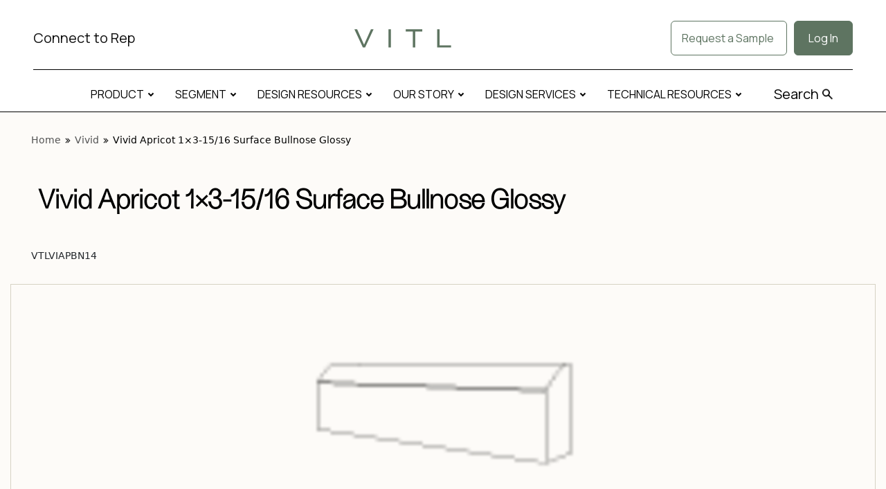

--- FILE ---
content_type: text/html; charset=UTF-8
request_url: https://vitlsurfaces.com/tiles/vivid-apricot-1x3-15-16-surface-bullnose-glossy/
body_size: 16869
content:
<!DOCTYPE html>
<html lang="en-US" class="no-js">
<head>
	<meta charset="UTF-8">
	<meta name="viewport" content="width=device-width, initial-scale=1, shrink-to-fit=no">
	<link rel="preload" href="https://vitlsurfaces.com/wp-content/themes/vitl/fonts/calibre-web-regular.woff2" as="font" type="font/woff2" crossorigin>
	<link rel="preload" href="https://vitlsurfaces.com/wp-content/themes/vitl/fonts/Ambiant-LightSans.woff2" as="font" type="font/woff2" crossorigin>
	<link rel="stylesheet" href="https://vitlsurfaces.com/wp-content/themes/vitl/custom.css?1769034040" />
<title>Vivid Apricot 1&#215;3-15/16 Surface Bullnose Glossy &#8211; VITL</title>
<meta name='robots' content='max-image-preview:large' />
	<style>img:is([sizes="auto" i], [sizes^="auto," i]) { contain-intrinsic-size: 3000px 1500px }</style>
	<link rel='dns-prefetch' href='//www.google.com' />
<style id='classic-theme-styles-inline-css'>
/*! This file is auto-generated */
.wp-block-button__link{color:#fff;background-color:#32373c;border-radius:9999px;box-shadow:none;text-decoration:none;padding:calc(.667em + 2px) calc(1.333em + 2px);font-size:1.125em}.wp-block-file__button{background:#32373c;color:#fff;text-decoration:none}
</style>
<link rel='stylesheet' id='me-spr-block-styles-css' href='https://vitlsurfaces.com/wp-content/plugins/simple-post-redirect//css/block-styles.min.css?ver=6.8.3' media='all' />
<style id='global-styles-inline-css'>
:root{--wp--preset--aspect-ratio--square: 1;--wp--preset--aspect-ratio--4-3: 4/3;--wp--preset--aspect-ratio--3-4: 3/4;--wp--preset--aspect-ratio--3-2: 3/2;--wp--preset--aspect-ratio--2-3: 2/3;--wp--preset--aspect-ratio--16-9: 16/9;--wp--preset--aspect-ratio--9-16: 9/16;--wp--preset--color--black: #000000;--wp--preset--color--cyan-bluish-gray: #abb8c3;--wp--preset--color--white: #ffffff;--wp--preset--color--pale-pink: #f78da7;--wp--preset--color--vivid-red: #cf2e2e;--wp--preset--color--luminous-vivid-orange: #ff6900;--wp--preset--color--luminous-vivid-amber: #fcb900;--wp--preset--color--light-green-cyan: #7bdcb5;--wp--preset--color--vivid-green-cyan: #00d084;--wp--preset--color--pale-cyan-blue: #8ed1fc;--wp--preset--color--vivid-cyan-blue: #0693e3;--wp--preset--color--vivid-purple: #9b51e0;--wp--preset--gradient--vivid-cyan-blue-to-vivid-purple: linear-gradient(135deg,rgba(6,147,227,1) 0%,rgb(155,81,224) 100%);--wp--preset--gradient--light-green-cyan-to-vivid-green-cyan: linear-gradient(135deg,rgb(122,220,180) 0%,rgb(0,208,130) 100%);--wp--preset--gradient--luminous-vivid-amber-to-luminous-vivid-orange: linear-gradient(135deg,rgba(252,185,0,1) 0%,rgba(255,105,0,1) 100%);--wp--preset--gradient--luminous-vivid-orange-to-vivid-red: linear-gradient(135deg,rgba(255,105,0,1) 0%,rgb(207,46,46) 100%);--wp--preset--gradient--very-light-gray-to-cyan-bluish-gray: linear-gradient(135deg,rgb(238,238,238) 0%,rgb(169,184,195) 100%);--wp--preset--gradient--cool-to-warm-spectrum: linear-gradient(135deg,rgb(74,234,220) 0%,rgb(151,120,209) 20%,rgb(207,42,186) 40%,rgb(238,44,130) 60%,rgb(251,105,98) 80%,rgb(254,248,76) 100%);--wp--preset--gradient--blush-light-purple: linear-gradient(135deg,rgb(255,206,236) 0%,rgb(152,150,240) 100%);--wp--preset--gradient--blush-bordeaux: linear-gradient(135deg,rgb(254,205,165) 0%,rgb(254,45,45) 50%,rgb(107,0,62) 100%);--wp--preset--gradient--luminous-dusk: linear-gradient(135deg,rgb(255,203,112) 0%,rgb(199,81,192) 50%,rgb(65,88,208) 100%);--wp--preset--gradient--pale-ocean: linear-gradient(135deg,rgb(255,245,203) 0%,rgb(182,227,212) 50%,rgb(51,167,181) 100%);--wp--preset--gradient--electric-grass: linear-gradient(135deg,rgb(202,248,128) 0%,rgb(113,206,126) 100%);--wp--preset--gradient--midnight: linear-gradient(135deg,rgb(2,3,129) 0%,rgb(40,116,252) 100%);--wp--preset--font-size--small: 13px;--wp--preset--font-size--medium: 20px;--wp--preset--font-size--large: 36px;--wp--preset--font-size--x-large: 42px;--wp--preset--spacing--20: 0.44rem;--wp--preset--spacing--30: 0.67rem;--wp--preset--spacing--40: 1rem;--wp--preset--spacing--50: 1.5rem;--wp--preset--spacing--60: 2.25rem;--wp--preset--spacing--70: 3.38rem;--wp--preset--spacing--80: 5.06rem;--wp--preset--shadow--natural: 6px 6px 9px rgba(0, 0, 0, 0.2);--wp--preset--shadow--deep: 12px 12px 50px rgba(0, 0, 0, 0.4);--wp--preset--shadow--sharp: 6px 6px 0px rgba(0, 0, 0, 0.2);--wp--preset--shadow--outlined: 6px 6px 0px -3px rgba(255, 255, 255, 1), 6px 6px rgba(0, 0, 0, 1);--wp--preset--shadow--crisp: 6px 6px 0px rgba(0, 0, 0, 1);}:where(.is-layout-flex){gap: 0.5em;}:where(.is-layout-grid){gap: 0.5em;}body .is-layout-flex{display: flex;}.is-layout-flex{flex-wrap: wrap;align-items: center;}.is-layout-flex > :is(*, div){margin: 0;}body .is-layout-grid{display: grid;}.is-layout-grid > :is(*, div){margin: 0;}:where(.wp-block-columns.is-layout-flex){gap: 2em;}:where(.wp-block-columns.is-layout-grid){gap: 2em;}:where(.wp-block-post-template.is-layout-flex){gap: 1.25em;}:where(.wp-block-post-template.is-layout-grid){gap: 1.25em;}.has-black-color{color: var(--wp--preset--color--black) !important;}.has-cyan-bluish-gray-color{color: var(--wp--preset--color--cyan-bluish-gray) !important;}.has-white-color{color: var(--wp--preset--color--white) !important;}.has-pale-pink-color{color: var(--wp--preset--color--pale-pink) !important;}.has-vivid-red-color{color: var(--wp--preset--color--vivid-red) !important;}.has-luminous-vivid-orange-color{color: var(--wp--preset--color--luminous-vivid-orange) !important;}.has-luminous-vivid-amber-color{color: var(--wp--preset--color--luminous-vivid-amber) !important;}.has-light-green-cyan-color{color: var(--wp--preset--color--light-green-cyan) !important;}.has-vivid-green-cyan-color{color: var(--wp--preset--color--vivid-green-cyan) !important;}.has-pale-cyan-blue-color{color: var(--wp--preset--color--pale-cyan-blue) !important;}.has-vivid-cyan-blue-color{color: var(--wp--preset--color--vivid-cyan-blue) !important;}.has-vivid-purple-color{color: var(--wp--preset--color--vivid-purple) !important;}.has-black-background-color{background-color: var(--wp--preset--color--black) !important;}.has-cyan-bluish-gray-background-color{background-color: var(--wp--preset--color--cyan-bluish-gray) !important;}.has-white-background-color{background-color: var(--wp--preset--color--white) !important;}.has-pale-pink-background-color{background-color: var(--wp--preset--color--pale-pink) !important;}.has-vivid-red-background-color{background-color: var(--wp--preset--color--vivid-red) !important;}.has-luminous-vivid-orange-background-color{background-color: var(--wp--preset--color--luminous-vivid-orange) !important;}.has-luminous-vivid-amber-background-color{background-color: var(--wp--preset--color--luminous-vivid-amber) !important;}.has-light-green-cyan-background-color{background-color: var(--wp--preset--color--light-green-cyan) !important;}.has-vivid-green-cyan-background-color{background-color: var(--wp--preset--color--vivid-green-cyan) !important;}.has-pale-cyan-blue-background-color{background-color: var(--wp--preset--color--pale-cyan-blue) !important;}.has-vivid-cyan-blue-background-color{background-color: var(--wp--preset--color--vivid-cyan-blue) !important;}.has-vivid-purple-background-color{background-color: var(--wp--preset--color--vivid-purple) !important;}.has-black-border-color{border-color: var(--wp--preset--color--black) !important;}.has-cyan-bluish-gray-border-color{border-color: var(--wp--preset--color--cyan-bluish-gray) !important;}.has-white-border-color{border-color: var(--wp--preset--color--white) !important;}.has-pale-pink-border-color{border-color: var(--wp--preset--color--pale-pink) !important;}.has-vivid-red-border-color{border-color: var(--wp--preset--color--vivid-red) !important;}.has-luminous-vivid-orange-border-color{border-color: var(--wp--preset--color--luminous-vivid-orange) !important;}.has-luminous-vivid-amber-border-color{border-color: var(--wp--preset--color--luminous-vivid-amber) !important;}.has-light-green-cyan-border-color{border-color: var(--wp--preset--color--light-green-cyan) !important;}.has-vivid-green-cyan-border-color{border-color: var(--wp--preset--color--vivid-green-cyan) !important;}.has-pale-cyan-blue-border-color{border-color: var(--wp--preset--color--pale-cyan-blue) !important;}.has-vivid-cyan-blue-border-color{border-color: var(--wp--preset--color--vivid-cyan-blue) !important;}.has-vivid-purple-border-color{border-color: var(--wp--preset--color--vivid-purple) !important;}.has-vivid-cyan-blue-to-vivid-purple-gradient-background{background: var(--wp--preset--gradient--vivid-cyan-blue-to-vivid-purple) !important;}.has-light-green-cyan-to-vivid-green-cyan-gradient-background{background: var(--wp--preset--gradient--light-green-cyan-to-vivid-green-cyan) !important;}.has-luminous-vivid-amber-to-luminous-vivid-orange-gradient-background{background: var(--wp--preset--gradient--luminous-vivid-amber-to-luminous-vivid-orange) !important;}.has-luminous-vivid-orange-to-vivid-red-gradient-background{background: var(--wp--preset--gradient--luminous-vivid-orange-to-vivid-red) !important;}.has-very-light-gray-to-cyan-bluish-gray-gradient-background{background: var(--wp--preset--gradient--very-light-gray-to-cyan-bluish-gray) !important;}.has-cool-to-warm-spectrum-gradient-background{background: var(--wp--preset--gradient--cool-to-warm-spectrum) !important;}.has-blush-light-purple-gradient-background{background: var(--wp--preset--gradient--blush-light-purple) !important;}.has-blush-bordeaux-gradient-background{background: var(--wp--preset--gradient--blush-bordeaux) !important;}.has-luminous-dusk-gradient-background{background: var(--wp--preset--gradient--luminous-dusk) !important;}.has-pale-ocean-gradient-background{background: var(--wp--preset--gradient--pale-ocean) !important;}.has-electric-grass-gradient-background{background: var(--wp--preset--gradient--electric-grass) !important;}.has-midnight-gradient-background{background: var(--wp--preset--gradient--midnight) !important;}.has-small-font-size{font-size: var(--wp--preset--font-size--small) !important;}.has-medium-font-size{font-size: var(--wp--preset--font-size--medium) !important;}.has-large-font-size{font-size: var(--wp--preset--font-size--large) !important;}.has-x-large-font-size{font-size: var(--wp--preset--font-size--x-large) !important;}
:where(.wp-block-post-template.is-layout-flex){gap: 1.25em;}:where(.wp-block-post-template.is-layout-grid){gap: 1.25em;}
:where(.wp-block-columns.is-layout-flex){gap: 2em;}:where(.wp-block-columns.is-layout-grid){gap: 2em;}
:root :where(.wp-block-pullquote){font-size: 1.5em;line-height: 1.6;}
</style>
<link rel='stylesheet' id='site-fonts-css' href='https://vitlsurfaces.com/wp-content/themes/vitl/fonts.min.css?ver=1748688225' media='all' />
<link rel='stylesheet' id='site-styles-css' href='https://vitlsurfaces.com/wp-content/themes/vitl/style.min.css?ver=1748688271' media='all' />
<link rel='stylesheet' id='site-modals-css' href='https://vitlsurfaces.com/wp-content/themes/vitl/modals.min.css?ver=1748688262' media='all' />
<script src="https://vitlsurfaces.com/wp-includes/js/jquery/jquery.min.js?ver=3.7.1" id="jquery-core-js"></script>
<script src="https://vitlsurfaces.com/wp-includes/js/jquery/jquery-migrate.min.js?ver=3.4.1" id="jquery-migrate-js"></script>
<link rel="preconnect" href="https://images.salsify.com/"><link rel="canonical" href="https://vitlsurfaces.com/tiles/vivid-apricot-1x3-15-16-surface-bullnose-glossy/" />
<link rel="icon" href="https://vitlsurfaces.com/wp-content/uploads/2021/07/cropped-favicon-32x32.png" sizes="32x32" />
<link rel="icon" href="https://vitlsurfaces.com/wp-content/uploads/2021/07/cropped-favicon-192x192.png" sizes="192x192" />
<link rel="apple-touch-icon" href="https://vitlsurfaces.com/wp-content/uploads/2021/07/cropped-favicon-180x180.png" />
<meta name="msapplication-TileImage" content="https://vitlsurfaces.com/wp-content/uploads/2021/07/cropped-favicon-270x270.png" />
<!-- Google Tag Manager --><script>(function(w,d,s,l,i){w[l]=w[l]||[];w[l].push({'gtm.start':new Date().getTime(),event:'gtm.js'});var f=d.getElementsByTagName(s)[0],j=d.createElement(s),dl=l!='dataLayer'?'&l='+l:'';j.async=true;j.src='https://www.googletagmanager.com/gtm.js?id='+i+dl;f.parentNode.insertBefore(j,f);})(window,document,'script','dataLayer','GTM-NMVRZ9L');</script><!-- End Google Tag Manager -->
<!-- Google tag (gtag.js) --> <script async src="https://www.googletagmanager.com/gtag/js?id=G-MMG7MRSWX7"></script> <script> window.dataLayer = window.dataLayer || []; function gtag(){dataLayer.push(arguments);} gtag('js', new Date()); gtag('config', 'G-MMG7MRSWX7'); </script>
<link href="https://cdn.jsdelivr.net/npm/bootstrap@5.0.2/dist/css/bootstrap.min.css" rel="stylesheet" integrity="sha384-EVSTQN3/azprG1Anm3QDgpJLIm9Nao0Yz1ztcQTwFspd3yD65VohhpuuCOmLASjC" crossorigin="anonymous" />
<link href="https://vitlsurfaces.com/wp-content/themes/vitl/custom/css/style.css" rel="stylesheet" />
</head>
<body class="wp-singular tiles-template-default single single-tiles postid-5863 wp-theme-vitl">
<!-- Google Tag Manager (noscript) --><noscript><iframe src="https://www.googletagmanager.com/ns.html?id=GTM-NMVRZ9L" height="0" width="0" style="display:none;visibility:hidden"></iframe></noscript><!-- End Google Tag Manager (noscript) -->
<div id="maindocument">
   <div class="container-fluid header headerdesktop">
      <div class="row">
        <div class="col-12 topHeader">
          <a href="/connect-to-rep/" class="contactUs">Connect to Rep</a>
          <a href="/">
            <img src="https://vitlsurfaces.com/wp-content/themes/vitl/custom/images/Logo.svg" alt="" />
          </a>
          <div>
            <a href="/request-samples/" class="requestSample">
				Request a Sample
			    <span class="header-samplebox-cnt"></span>
			</a>
            
							<button type="button" data-pgmodal="login" class="login">Log In</button>
			          </div>
        </div>
        <div class="col-12 bottomMenu">
			<div id="navi-wrap">
				<nav id="mainnav" class="container clearfix" role="navigation">
				    <nav class="new-header-menu-container"><ul id="menu-new-header-menu" class="main-navigation-menu"><li id="menu-item-18403" class="menu-item menu-item-type-custom menu-item-object-custom menu-item-home menu-item-has-children menu-item-18403"><a href="https://vitlsurfaces.com/#Product">PRODUCT</a>
<ul class="sub-menu">
	<li id="menu-item-18404" class="menu-item menu-item-type-custom menu-item-object-custom menu-item-has-children menu-item-18404"><a href="/tile/">Tile</a>
	<ul class="sub-menu">
		<li id="menu-item-18603" class="menu-item menu-item-type-custom menu-item-object-custom menu-item-18603"><a href="/commercial-tile-product-lines/?ptype=Tile">By Collection</a></li>
		<li id="menu-item-18604" class="menu-item menu-item-type-custom menu-item-object-custom menu-item-18604"><a href="/commercial-tile/?ptype=Tile">By Product</a></li>
	</ul>
</li>
	<li id="menu-item-18405" class="menu-item menu-item-type-custom menu-item-object-custom menu-item-has-children menu-item-18405"><a href="/lvt/">LVT</a>
	<ul class="sub-menu">
		<li id="menu-item-86897" class="menu-item menu-item-type-custom menu-item-object-custom menu-item-86897"><a href="/commercial-tile-product-lines/?ptype=LVT">By Collection</a></li>
		<li id="menu-item-86898" class="menu-item menu-item-type-custom menu-item-object-custom menu-item-86898"><a href="/commercial-tile/?ptype=LVT">By Product</a></li>
	</ul>
</li>
	<li id="menu-item-18406" class="menu-item menu-item-type-custom menu-item-object-custom menu-item-has-children menu-item-18406"><a href="/quartz/">Quartz</a>
	<ul class="sub-menu">
		<li id="menu-item-86899" class="menu-item menu-item-type-custom menu-item-object-custom menu-item-86899"><a href="/commercial-tile-product-lines/?ptype=Quartz">By Collection</a></li>
		<li id="menu-item-86900" class="menu-item menu-item-type-custom menu-item-object-custom menu-item-86900"><a href="/commercial-tile/?ptype=Quartz">By Product</a></li>
	</ul>
</li>
</ul>
</li>
<li id="menu-item-18407" class="menu-item menu-item-type-custom menu-item-object-custom menu-item-home menu-item-has-children menu-item-18407"><a href="https://vitlsurfaces.com/#segment">SEGMENT</a>
<ul class="sub-menu">
	<li id="menu-item-18408" class="menu-item menu-item-type-custom menu-item-object-custom menu-item-18408"><a href="https://vitlsurfaces.com/segment/education/">Education</a></li>
	<li id="menu-item-18409" class="menu-item menu-item-type-custom menu-item-object-custom menu-item-18409"><a href="https://vitlsurfaces.com/segment/healthcare/">Healthcare</a></li>
	<li id="menu-item-18410" class="menu-item menu-item-type-custom menu-item-object-custom menu-item-18410"><a href="https://vitlsurfaces.com/segment/hospitality/">Hospitality</a></li>
	<li id="menu-item-18411" class="menu-item menu-item-type-custom menu-item-object-custom menu-item-18411"><a href="https://vitlsurfaces.com/segment/retail/">Retail</a></li>
	<li id="menu-item-18412" class="menu-item menu-item-type-custom menu-item-object-custom menu-item-18412"><a href="https://vitlsurfaces.com/segment/government/">Government</a></li>
	<li id="menu-item-18413" class="menu-item menu-item-type-custom menu-item-object-custom menu-item-18413"><a href="https://vitlsurfaces.com/segment/corporate/">Corporate</a></li>
	<li id="menu-item-18414" class="menu-item menu-item-type-custom menu-item-object-custom menu-item-18414"><a href="https://vitlsurfaces.com/segment/multi-family/">Multi Family</a></li>
	<li id="menu-item-18415" class="menu-item menu-item-type-custom menu-item-object-custom menu-item-18415"><a href="https://vitlsurfaces.com/segment/automotive/">Automotive</a></li>
</ul>
</li>
<li id="menu-item-18416" class="menu-item menu-item-type-custom menu-item-object-custom menu-item-home menu-item-has-children menu-item-18416"><a href="https://vitlsurfaces.com/#DesignResources">DESIGN RESOURCES</a>
<ul class="sub-menu">
	<li id="menu-item-18417" class="menu-item menu-item-type-custom menu-item-object-custom menu-item-18417"><a href="https://vitlsurfaces.com/blogs/">Blogs</a></li>
	<li id="menu-item-18418" class="menu-item menu-item-type-custom menu-item-object-custom menu-item-18418"><a href="/brochures/">Brochure</a></li>
</ul>
</li>
<li id="menu-item-18419" class="menu-item menu-item-type-custom menu-item-object-custom menu-item-home menu-item-has-children menu-item-18419"><a href="https://vitlsurfaces.com/#OurStory">OUR STORY</a>
<ul class="sub-menu">
	<li id="menu-item-18421" class="menu-item menu-item-type-custom menu-item-object-custom menu-item-18421"><a href="/our-story/">VITL Surfaces</a></li>
</ul>
</li>
<li id="menu-item-18422" class="menu-item menu-item-type-custom menu-item-object-custom menu-item-home menu-item-has-children menu-item-18422"><a href="https://vitlsurfaces.com/#DesignServices">DESIGN SERVICES</a>
<ul class="sub-menu">
	<li id="menu-item-18423" class="menu-item menu-item-type-custom menu-item-object-custom menu-item-18423"><a href="https://vitlsurfaces.com/showrooms/">Showrooms</a></li>
	<li id="menu-item-18424" class="menu-item menu-item-type-custom menu-item-object-custom menu-item-18424"><a href="https://vitlsurfaces.com/connect-to-rep/">Connect to Rep</a></li>
	<li id="menu-item-18426" class="menu-item menu-item-type-custom menu-item-object-custom menu-item-18426"><a href="/request-samples/">Samples</a></li>
</ul>
</li>
<li id="menu-item-18428" class="menu-item menu-item-type-custom menu-item-object-custom menu-item-home menu-item-has-children menu-item-18428"><a href="https://vitlsurfaces.com/#TechnicalResources">TECHNICAL RESOURCES</a>
<ul class="sub-menu">
	<li id="menu-item-18429" class="menu-item menu-item-type-custom menu-item-object-custom menu-item-18429"><a href="/technical-resources/warranty/">Warranty</a></li>
	<li id="menu-item-18430" class="menu-item menu-item-type-custom menu-item-object-custom menu-item-18430"><a href="/technical-resources/care-maintenance/">Care &#038; Maintenance</a></li>
	<li id="menu-item-18431" class="menu-item menu-item-type-custom menu-item-object-custom menu-item-18431"><a href="/technical-resources/installation/">Installation</a></li>
	<li id="menu-item-18432" class="menu-item menu-item-type-custom menu-item-object-custom menu-item-18432"><a href="/technical-resources/sustainability/">Sustainability</a></li>
</ul>
</li>
</ul></nav>				</nav>
			</div>
          <div class="searchLink">
            <a href="javascript: void(0);" class="header-searchnew-toggle">
				<span>Search</span> 
				<img src="https://vitlsurfaces.com/wp-content/themes/vitl/custom/images/search-icon.png" alt=""/>
			</a>
          </div>


		<div class="header-searchnew">
			<button type="button" class="header-searchnew-closer">
				<img width="15" height="15" src="https://vitlsurfaces.com/wp-content/themes/vitl/images/close-rev.svg" alt="">
				<span class="screen-reader-text">Toggle Menu</span>
			</button>
			<div class="header-searchnew-header">
				<h2>Search</h2>
			</div>
			<form role="search" method="get" class="header-search header-searchnew-form search-form" action="https://vitlsurfaces.com/">
				<div>
					<label for="search-field" class="screen-reader-text">Search for:</label>
					<input type="search" class="search-field" id="search-field" placeholder="Search..." name="s" required>
				</div>
				<div>
					<label for="search-type" class="screen-reader-text">Search type:</label>
					<select id="search-type" name="type" required>
						<option value="product-lines">Product Lines</option>
						<!-- <option value="manufacturers">Manufacturers</option> -->
						<option value="tiles">Item Search</option>
					</select>
				</div>
				<div>
					<button type="submit" class="btn">Search</button>
				</div>
			</form>
		</div>

        </div>
      </div>
    </div>

	<div class="container-fluid header headermobile">
      <div class="row">
        <div class="col-12 topHeader">
          <div>
            <a href="/contact-us/">
              <span class="contactUs d-none d-md-inline">Contact Us</span>
              <span class="d-md-none phoneImg">
                <img src="https://vitlsurfaces.com/wp-content/themes/vitl/custom/images/emailForm1.png">
              </span>
            </a>
	    <a href="javascript:void(0);" id="searchToggle">
              <span class="d-md-none searchNewImg">
                <img src="https://vitlsurfaces.com/wp-content/themes/vitl/custom/images/search-icon.png" alt="">
              </span>
            </a>

          </div>
          <a href="/">
            <img src="https://vitlsurfaces.com/wp-content/themes/vitl/custom/images/Logo.svg" class="logoPic" alt="">
          </a>
          <div>
            <a href="/request-samples/" class="requestSample" id="handleRequestSample">
              <span class="d-none d-md-inline">Request a Sample</span>
              <span class="d-md-none cartImg">
                <img src="https://vitlsurfaces.com/wp-content/themes/vitl/custom/images/cart.png">
              </span>
            </a>
	          
   <a href="/request-samples/"><span class="d-md-none cartImg">
                <img src="https://vitlsurfaces.com/wp-content/themes/vitl/custom/images/cart.png">
		<span class="mobileSampleCount"></span>
              </span></a>
                   <button type="button" data-pgmodal="login" class="login"><img src="https://vitlsurfaces.com/wp-content/themes/vitl/custom/images/login-user.svg"></button> 
			    
            <span class="showInMobile" id="handleMobileMenu">
              <img src="https://vitlsurfaces.com/wp-content/themes/vitl/custom/images/hamburger.svg" id="hamburger" alt="" style="">
              <img src="https://vitlsurfaces.com/wp-content/themes/vitl/custom/images/close.svg" id="closePic" alt="" style="display: none;">
            </span>
          </div>
        </div>
        <div class="col-12 bottomMenu" style="display: none;">
          <div class="menuMobile">
            <ul>
              <li>
                <div class="menuTitle">
                  <span>PRODUCT</span>
                  <span><img src="https://vitlsurfaces.com/wp-content/themes/vitl/custom/images/drop-down.png" alt=""></span>
                </div>
                <ul>
                  <li>
		    <div class="subMenuTitle">
                     <span><a href="/tile/">Tile</a></span>
                     <span class="menuTitle"><img src="https://vitlsurfaces.com/wp-content/themes/vitl/custom/images/drop-down.png" alt=""></span>
                    </div>
                  <ul>
                  <li><a href="/commercial-tile-product-lines/?ptype=Tile">By Collection</a></li>
                  <li><a href="/commercial-tile/?ptype=Tile">By Product</a></li>
                  </ul>
		  </li>
                  <li>
		    <div class="subMenuTitle">
                     <span><a href="/lvt/">LVT</a></span>
                     <span class="menuTitle"><img src="https://vitlsurfaces.com/wp-content/themes/vitl/custom/images/drop-down.png" alt=""></span>
                    </div>
		   <ul>
			<li><a href="/commercial-tile-product-lines/?ptype=LVT">By Collection</a></li>
			<li><a href="/commercial-tile/?ptype=LVT">By Product</a></li>
		   </ul>
		  </li>
                  <li>
		    <div class="subMenuTitle">
                     <span><a href="/quartz/">Quartz</a></span>
                     <span class="menuTitle"><img src="https://vitlsurfaces.com/wp-content/themes/vitl/custom/images/drop-down.png" alt=""></span>
                    </div>
		   <ul>
			<li><a href="/commercial-tile-product-lines/?ptype=Quartz">By Collection</a></li>
			<li><a href="/commercial-tile/?ptype=Quartz">By Product</a></li>
		   </ul>
		  </li>
                </ul>
              </li>
              <li>
                <div class="menuTitle">
                  <span>SEGMENT</span>
                  <span><img src="https://vitlsurfaces.com/wp-content/themes/vitl/custom/images/drop-down.png" alt=""></span>
                </div>
                <ul>
                  <li><a href="/segment/education/">Education</a></li>
                  <li><a href="/segment/healthcare/">Heathcare</a></li>
                  <li><a href="/segment/hospitality/">Hospitality</a></li>
                  <li><a href="/segment/retail/">Retail</a></li>
                  <li><a href="/segment/government/">Government</a></li>
                  <li><a href="/segment/corporate/">Corporate</a></li>
                  <li><a href="segment/multi-family/">Senior Living</a></li>
                  <li><a href="/segment/multi-family/">Multifamily</a></li>
                  <li><a href="/segment/automotive/">Automotive</a></li>
                </ul>
              </li>
              <li>
                <div class="menuTitle">
                  <span>DESIGN INSPIRATION</span>
                  <span><img src="https://vitlsurfaces.com/wp-content/themes/vitl/custom/images/drop-down.png" alt=""></span>
                </div>
                <ul>
                  <li><a href="/blogs/">Blogs</a></li>
                  <li><a href="/brochures/">Brochure</a></li>
                </ul>
              </li>
              <li>
                <div class="menuTitle">
                  <span>OUR STORIES</span>
                  <span><img src="https://vitlsurfaces.com/wp-content/themes/vitl/custom/images/drop-down.png" alt=""></span>
                </div>
                <ul>
                  <li><a href="/our-story/">VTL Surfaces</a></li>
                </ul>
              </li>
              <li>
                <div class="menuTitle">
                  <span>DESIGN SERVICES</span>
                  <span><img src="https://vitlsurfaces.com/wp-content/themes/vitl/custom/images/drop-down.png" alt=""></span>
                </div>
                <ul>
                  <li><a href="/showrooms/">Showrooms</a></li>
                  <li><a href="/connect-to-rep/">Connect to Rep</a></li>
                  <li><a href="/request-samples/">Samples</a></li>
                </ul>
              </li>
              <li>
                <div class="menuTitle">
                  <span>TECHNICAL RESOURCES</span>
                  <span><img src="https://vitlsurfaces.com/wp-content/themes/vitl/custom/images/drop-down.png" alt=""></span>
                </div>
                <ul>
                  <li><a href="/technical-resources/warranty/">Warranty</a></li>
                  <li><a href="/technical-resources/care-maintenance/">Care &amp; Maintenance</a></li>
                  <li><a href="/technical-resources/installation/">Installation</a></li>
                  <li><a href="/technical-resources/sustainability/">Sustainability</a></li>
                </ul>
              </li>
            </ul>
          </div>
          
        </div>


    <div class="header-searchnew mobilesearch">
			<button type="button" class="header-searchnew-closer">
				<img width="15" height="15" src="https://vitlsurfaces.com/wp-content/themes/vitl/images/close-rev.svg" alt="">
				<span class="screen-reader-text">Toggle Menu</span>
			</button>
			<div class="header-searchnew-header">
				<h2>Search</h2>
			</div>
			<form role="search" method="get" class="header-search header-searchnew-form search-form" action="https://vitlsurfaces.com/">
				<div>
					<label for="search-field" class="screen-reader-text">Search for:</label>
					<input type="search" class="search-field" id="search-field" placeholder="Search..." name="s" required>
				</div>
				<div>
					<label for="search-type" class="screen-reader-text">Search type:</label>
					<select id="search-type" name="type" required>
						<option value="product-lines">Product Lines</option>
						<!-- <option value="manufacturers">Manufacturers</option> -->
						<option value="tiles">Item Search</option>
					</select>
				</div>
				<div>
					<button type="submit" class="btn">Search</button>
				</div>
			</form>
		</div>

      </div>
    </div>
<div id="content" tabindex="-1"></div>
<div class="notifyerror">Lorem Ipsum is simply dummy text of the printing and typesetting industry. </div>
<main class="main"><div class="posttop"><ul class="crumbs semlist"><li><a href="/">Home</a></li><li><a href="https://vitlsurfaces.com/product-lines/vivid/">Vivid</a></li><li>Vivid Apricot 1&#215;3-15/16 Surface Bullnose Glossy</li></ul><h1>Vivid Apricot 1&#215;3-15/16 Surface Bullnose Glossy</h1><div class="vtcode">VTLVIAPBN14</div></div><style>
	.cbtn{
		display: None;
	}
	.addsample-new{
	width: 35% !important;
    margin: 0 auto;
	}
</style>
<div class="t-main">
	<div class="t-hero">

		<div class="pheroimg-wrapper t-pheroimg-wrapper">
					<picture class="pheroimg">
				<source media="(max-width:767px)" srcset="https://images.salsify.com/image/upload/s--LezIqlSQ--/w_384/aexgvnu0tdvq8o07wwqk.webp 384w, https://images.salsify.com/image/upload/s--LezIqlSQ--/w_768/aexgvnu0tdvq8o07wwqk.webp 768w" sizes="(max-width: 768px) 100vw, 768px" type="image/webp">
				<source media="(max-width:767px)" srcset="https://images.salsify.com/image/upload/s--LezIqlSQ--/w_384/aexgvnu0tdvq8o07wwqk.png 384w, https://images.salsify.com/image/upload/s--LezIqlSQ--/w_768/aexgvnu0tdvq8o07wwqk.png 768w" sizes="(max-width: 768px) 100vw, 768px">
				<source srcset="https://images.salsify.com/image/upload/s--LezIqlSQ--/w_670/aexgvnu0tdvq8o07wwqk.webp, https://images.salsify.com/image/upload/s--LezIqlSQ--/w_1340/aexgvnu0tdvq8o07wwqk.webp 2x" type="image/webp">
				<img class="pheroimg" srcset="https://images.salsify.com/image/upload/s--LezIqlSQ--/w_1340/aexgvnu0tdvq8o07wwqk.png 2x" src="https://images.salsify.com/image/upload/s--LezIqlSQ--/w_670/aexgvnu0tdvq8o07wwqk.png" alt="Color Variation Image">
			</picture>
			<button type="button" class="cbtn" data-pgmodal="rooms" data-imgurl="https://images.salsify.com/image/upload/s--LezIqlSQ--/aexgvnu0tdvq8o07wwqk.png" data-imgalt="Vivid Apricot 1&#215;3-15/16 Surface Bullnose Glossy">
				<span class="screen-reader-text">View “Vivid Apricot 1&#215;3-15/16 Surface Bullnose Glossy” modal</span>
				<svg xmlns="http://www.w3.org/2000/svg" width="14" height="14" aria-hidden="true"><use href="#svg-mag"/></svg>
			</button>

		</div>
		<ul class="lbthumbs semlist">
			<li>
				<a href="https://images.salsify.com/image/upload/s--LezIqlSQ--/aexgvnu0tdvq8o07wwqk.png">
					<picture>
						<source srcset="https://images.salsify.com/image/upload/s--LezIqlSQ--/h_100/aexgvnu0tdvq8o07wwqk.webp, https://images.salsify.com/image/upload/s--LezIqlSQ--/h_200/aexgvnu0tdvq8o07wwqk.webp 2x" type="image/webp">
						<img loading="lazy" srcset="https://images.salsify.com/image/upload/s--LezIqlSQ--/h_200/aexgvnu0tdvq8o07wwqk.png 2x" src="https://images.salsify.com/image/upload/s--LezIqlSQ--/h_100/aexgvnu0tdvq8o07wwqk.png" alt="Vivid Apricot 1&#215;3-15/16 Surface Bullnose Glossy">
					</picture>
				</a>
			</li>
			<li>
				<a href="https://images.salsify.com/image/upload/s--1zRemxFR--/fk68kfafbcazjzbihwob.jpg">
					<picture>
						<source srcset="https://images.salsify.com/image/upload/s--1zRemxFR--/h_100/fk68kfafbcazjzbihwob.webp, https://images.salsify.com/image/upload/s--1zRemxFR--/h_200/fk68kfafbcazjzbihwob.webp 2x" type="image/webp">
						<img loading="lazy" srcset="https://images.salsify.com/image/upload/s--1zRemxFR--/h_200/fk68kfafbcazjzbihwob.jpg 2x" src="https://images.salsify.com/image/upload/s--1zRemxFR--/h_100/fk68kfafbcazjzbihwob.jpg" alt="Vivid Apricot 1&#215;3-15/16 Surface Bullnose Glossy">
					</picture>
				</a>
			</li>
			<li>
				<a href="https://images.salsify.com/image/upload/s--OcqjlfmF--/bztubvshszvygsfvbtq2.jpeg">
					<picture>
						<source srcset="https://images.salsify.com/image/upload/s--OcqjlfmF--/h_100/bztubvshszvygsfvbtq2, https://images.salsify.com/image/upload/s--OcqjlfmF--/h_200/bztubvshszvygsfvbtq2 2x" type="image/webp">
						<img loading="lazy" srcset="https://images.salsify.com/image/upload/s--OcqjlfmF--/h_200/bztubvshszvygsfvbtq2.jpeg 2x" src="https://images.salsify.com/image/upload/s--OcqjlfmF--/h_100/bztubvshszvygsfvbtq2.jpeg" alt="Vivid Steel Blue 4x4 Decorative and Tea 4x4">
					</picture>
				</a>
			</li>
			<li>
				<a href="https://images.salsify.com/image/upload/s--Zcc9Q6qp--/qwiq0anbveftyq6sic6o.jpg">
					<picture>
						<source srcset="https://images.salsify.com/image/upload/s--Zcc9Q6qp--/h_100/qwiq0anbveftyq6sic6o, https://images.salsify.com/image/upload/s--Zcc9Q6qp--/h_200/qwiq0anbveftyq6sic6o 2x" type="image/webp">
						<img loading="lazy" srcset="https://images.salsify.com/image/upload/s--Zcc9Q6qp--/h_200/qwiq0anbveftyq6sic6o.jpg 2x" src="https://images.salsify.com/image/upload/s--Zcc9Q6qp--/h_100/qwiq0anbveftyq6sic6o.jpg" alt="Stanley Smoke 24x24 and Vivid Lace 6x6">
					</picture>
				</a>
			</li>
		</ul>
	</div>

	
	<!--Specification and technical starts-->
    <div class="container specificationBlock">
      <div class="row">
        <div class="col-md-6">
          <div class="specificLeftBlock">
            <h3>Specifications</h3>
            <table>
				              <tr>
                <td class="heading">Material</td>
                <td>
					Ceramic				</td>
              </tr>
			  			  			                <tr>
                <td class="heading">Style</td>
                <td>
					Solid Look				</td>
              </tr>
			  			  	
              <tr>
                <td class="heading">Finish</td>
                <td>
					Gloss				</td>
              </tr>
			  			  	
              <tr>
                <td class="heading">Other</td>
                <td>9mm  Thick</td>
              </tr>
			  			  												<tr>
					<td class="heading">Technical Information</td>
					<td><a href="/pdfdownload/download.php?filelink=https://images.salsify.com/image/upload/s--NkyWwazF--/yvxsd3gnmjjzyry6zonp.pdf&name=Vivid Apricot 1&#215;3-15/16 Surface Bullnose Glossy&type=Technical Information">Download</a></td>
				  </tr>
				    
            </table>
          </div>
        </div>
        <div class="col-md-6">
          <div class="techincalRightBlock">
		      <section id="technical-information" class="pl-section"><h2>Technical Information</h2><p></p><ul class="ti-list semlist"><li><img loading="lazy" width="30" height="30" src="https://vitlsurfaces.com/wp-content/themes/vitl/images/icons/v2.png" alt=""><span>V2 Slight Variation</span></li><li><img loading="lazy" width="30" height="30" src="https://vitlsurfaces.com/wp-content/themes/vitl/images/icons/country.png" alt=""><span>Made in Portugal</span></li><li><img loading="lazy" width="30" height="30" src="https://vitlsurfaces.com/wp-content/themes/vitl/images/icons/inventory.png" alt=""><span>Import - Made-to-Order<br><span>Made by special request. Ask for delivery time.</span></span></li><li><img loading="lazy" width="30" height="30" src="https://vitlsurfaces.com/wp-content/themes/vitl/images/icons/water-absorption.png" alt=""><span>Water Absorption: 0.15</span></li><li><img loading="lazy" width="30" height="30" src="https://vitlsurfaces.com/wp-content/themes/vitl/images/icons/pei.png" alt=""><span>PEI Rating (N/A)</span></li></ul></section>          </div>
        </div>

			<p>&nbsp;</p>
			<button type="button" class="addsample-new" data-postid="5863">
				<span class="cbtn">
					<svg xmlns="http://www.w3.org/2000/svg" width="18" height="17" viewBox="0 0 18 17" aria-hidden="true"><use href="#svg-samples2"/></svg>
				</span>
				<span>Request Tile Sample</span>
			</button>

      </div>
    </div>
    <!--Specification and technical ends-->


	
</div>

<div class="favedrawer-wrapper" data-projurl="https://vitlsurfaces.com/my-projects/" hidden><div class="favedrawer"><button type="button" class="favedrawer-btn"><img loading="lazy" width="8" height="5" src="https://vitlsurfaces.com/wp-content/themes/vitl/images/carat-white.svg" alt=""><span class="screen-reader-text">Toggle Favorites Toolbar</span></button><div class="favedrawer-cnt"><img loading="lazy" width="8" height="5" src="https://vitlsurfaces.com/wp-content/themes/vitl/images/heart-filled.svg" alt=""><span>0</span></div><div class="favedrawer-contents"><div class="favedrawer-contents-projects"><button type="button" class="faveprojbtn boldcaps"><span>Projects<span class="faveprojbtn-cnt"></span></span></button><ul class="faveprojs semlist"></ul></div><ul class="favedrawer-contents-items semlist"></ul><div class="favedrawer-contents-link"></div></div></div></div></main>
<!-- Footer Starts-->
<div class="footer">
      <div class="footerBlock">
        <div class="footerMenu">
          <div>
		      <ul class="footer-social semlist"><li><a href="https://www.facebook.com/VITLSurfaces"><svg xmlns="http://www.w3.org/2000/svg" width="35" height="35" viewBox="0 0 70 70"><title>Facebook</title><path fill="currentColor" d="M0 0h69.99v70H0z"/><path fill="#FFF" d="M26.562 29.074h3.619v-3.519c0-1.552.041-3.941 1.167-5.422 1.184-1.566 2.81-2.633 5.613-2.633 4.563 0 6.486.651 6.486.651l-.904 5.357s-1.507-.436-2.913-.436c-1.41 0-2.669.505-2.669 1.912v4.09h5.769l-.401 5.235h-5.367v18.194h-6.78V34.309h-3.619v-5.235z"/></svg></a></li><li><a href="https://www.linkedin.com/company/79966453/%20"><svg xmlns="http://www.w3.org/2000/svg" width="35" height="35" viewBox="0 0 70 70"><title>LinkedIn</title><path fill="currentColor" d="M0 0h70v70H0z"/><path fill="#FFF" d="M52.472 49.635H44.73V38.334c0-2.958-1.205-4.978-3.87-4.978-2.033 0-3.162 1.361-3.693 2.677-.196.469-.167 1.124-.167 1.784v11.817h-7.662s.098-20.017 0-21.839H37v3.43c.459-1.5 2.898-3.641 6.817-3.641 4.841 0 8.654 3.141 8.654 9.907v12.144zM21.59 25.063h-.05c-2.468 0-4.071-1.667-4.071-3.782 0-2.155 1.651-3.793 4.169-3.793 2.514 0 4.062 1.631 4.109 3.789.001 2.115-1.595 3.786-4.157 3.786m3.586 24.572h-6.824v-21.84h6.824v21.84z"/></svg></a></li><li><a href="https://www.instagram.com/vitlsurfaces/"><svg xmlns="http://www.w3.org/2000/svg" width="35" height="35" viewBox="0 0 70 70"><title>Instagram</title><path fill="currentColor" d="M0 0h70v70H0z"/><path fill="#FFF" d="M35 20.638c4.679 0 5.233.015 7.08.103 1.708.074 2.637.364 3.254.603.817.318 1.401.696 2.014 1.309s.995 1.194 1.311 2.012c.239.617.526 1.55.603 3.253.087 1.852.105 2.407.105 7.085 0 4.676-.019 5.231-.105 7.078-.076 1.708-.363 2.637-.603 3.254-.315.817-.698 1.401-1.311 2.014s-1.196.995-2.014 1.311c-.617.239-1.546.526-3.254.603-1.847.087-2.401.105-7.08.105s-5.231-.019-7.078-.105c-1.71-.076-2.636-.363-3.253-.603-.818-.315-1.407-.698-2.019-1.311s-.99-1.196-1.308-2.014c-.239-.617-.529-1.546-.603-3.254-.088-1.847-.103-2.401-.103-7.078 0-4.679.015-5.234.103-7.085.074-1.703.364-2.636.603-3.253.318-.818.696-1.399 1.308-2.012s1.201-.99 2.019-1.309c.617-.239 1.543-.528 3.253-.603 1.847-.088 2.399-.103 7.078-.103m0-3.159c-4.758 0-5.356.019-7.226.103-1.861.088-3.136.387-4.253.818a8.551 8.551 0 0 0-3.104 2.023c-.969.969-1.567 1.95-2.019 3.1-.436 1.112-.729 2.387-.813 4.253-.088 1.866-.107 2.464-.107 7.227 0 4.757.019 5.356.107 7.221.084 1.866.378 3.139.813 4.253a8.722 8.722 0 0 0 2.019 3.105 8.671 8.671 0 0 0 3.104 2.019c1.117.436 2.392.732 4.253.813 1.87.086 2.468.106 7.226.106 4.76 0 5.354-.02 7.224-.105 1.861-.081 3.139-.378 4.253-.813a8.602 8.602 0 0 0 3.105-2.019 8.623 8.623 0 0 0 2.019-3.105c.436-1.114.732-2.387.813-4.253.086-1.865.105-2.464.105-7.221 0-4.763-.02-5.36-.105-7.227-.081-1.866-.378-3.141-.813-4.253a8.55 8.55 0 0 0-2.019-3.1 8.492 8.492 0 0 0-3.105-2.023c-1.114-.431-2.392-.729-4.253-.818-1.87-.085-2.464-.104-7.224-.104"/><path fill="#FFF" d="M35 26.003c-4.968 0-8.994 4.026-8.994 8.999 0 4.968 4.026 9.001 8.994 9.001 4.971 0 8.999-4.033 8.999-9.001A8.996 8.996 0 0 0 35 26.003m0 14.839a5.838 5.838 0 0 1-5.839-5.839A5.838 5.838 0 0 1 35 29.159a5.842 5.842 0 0 1 0 11.683M46.453 25.647c0 1.16-.938 2.103-2.101 2.103a2.104 2.104 0 0 1-2.104-2.103c0-1.16.942-2.103 2.104-2.103a2.1 2.1 0 0 1 2.101 2.103"/><path fill="none" d="M0 0h70v70H0z"/></svg></a></li></ul>
          </div>
		  <div class="footer-copyright">
			<span>©2026 VITL, All Rights Reserved</span>
				<ul id="menu-footer-legal" class="pagefooter-legal-nav semlist"><li id="menu-item-13074" class="menu-item menu-item-type-post_type menu-item-object-page menu-item-13074"><a href="https://vitlsurfaces.com/prop-65-warning/">Prop 65 Warning</a></li>
<li id="menu-item-18359" class="menu-item menu-item-type-post_type menu-item-object-page menu-item-18359"><a href="https://vitlsurfaces.com/terms-and-conditions-of-sale/">Terms And Conditions Of Sale</a></li>
</ul>		</div>
        </div>
        <div>
          <a href="/"><img src="https://vitlsurfaces.com/wp-content/themes/vitl/custom/images/logo-footer.svg" alt="" /></a>
        </div>
      </div>
    </div>
    <!-- Footer Ends-->

<script>
document.querySelectorAll('.footer-social a').forEach(link => {
  link.setAttribute('target', '_blank');
  link.setAttribute('rel', 'noopener noreferrer');
});
</script>
<script>
document.querySelectorAll('.pagefooter-legal-nav a').forEach(link => {
  link.setAttribute('target', '_blank');
  link.setAttribute('rel', 'noopener noreferrer');
});
</script>


<script>
document.addEventListener("DOMContentLoaded", function () {
    const form = document.querySelector('form[action="https://vitldev.wpengine.com/custom-login.php"]');
    const emailInput = form.querySelector('input[name="email"]');
    const passwordInput = form.querySelector('input[name="password"]');
    const emailError = emailInput.nextElementSibling;
    const passwordError = passwordInput.nextElementSibling;

    form.addEventListener("submit", function (e) {
        let isValid = true;

        // Clear previous error messages
        emailError.textContent = '';
        passwordError.textContent = '';

        const email = emailInput.value.trim();
        const password = passwordInput.value.trim();

        // Email validation
        const emailRegex = /^[^\s@]+@[^\s@]+\.[^\s@]+$/;
        if (!emailRegex.test(email)) {
            emailError.textContent = "Please enter a valid email address.";
            isValid = false;
        }

        // Password validation
        if (password.length < 1) {
            passwordError.textContent = "Please enter a password.";
            isValid = false;
        }

        if (!isValid) {
            e.preventDefault(); // Stop form from submitting
        }
    });
});
</script>

<script>
document.addEventListener("DOMContentLoaded", function () {
    const form = document.querySelector('form[action="https://vitldev.wpengine.com/custom-forgot-password.php"]');
    const emailInput = form.querySelector('input[name="email"]');
    const emailError = emailInput.nextElementSibling;

    form.addEventListener("submit", function (e) {
        let isValid = true;
        emailError.textContent = ''; // Clear previous error

        const email = emailInput.value.trim();
        const emailRegex = /^[^\s@]+@[^\s@]+\.[^\s@]+$/;

        if (!emailRegex.test(email)) {
            emailError.textContent = "Please enter a valid email address.";
            isValid = false;
        }

        if (!isValid) {
            e.preventDefault(); // Prevent form submission
        }
    });
});
</script>
    
      


<script>
  document.addEventListener("DOMContentLoaded", function () {
    const toggleBtn = document.getElementById("searchToggle");
    const searchContainer = document.querySelector(".mobilesearch");

    toggleBtn.addEventListener("touchstart", toggleVisible);
    toggleBtn.addEventListener("click", toggleVisible); // Fallback for desktop

    function toggleVisible(event) {
      event.preventDefault(); // Prevent link behavior
      searchContainer.classList.toggle("visible");
      
    }
  });
</script>


	<script>  
  document.addEventListener("DOMContentLoaded", function () {
    const toggleBtn = document.querySelector(".header-searchnew-toggle");
    const searchBox = document.querySelector(".header-searchnew");
    const closeBtn = document.querySelector(".header-searchnew-closer");

    if (toggleBtn && searchBox) {
      toggleBtn.addEventListener("click", function (e) {
        e.preventDefault();
        searchBox.classList.toggle("visible"); // Toggle class
      });
    }

    if (closeBtn && searchBox) {
      closeBtn.addEventListener("click", function () {
        searchBox.classList.remove("visible"); // Ensure it's closed
      });
    }
  });
</script>
<script>
function jumpToPage(form) {
    const input = form.querySelector('input[name="paged"]');
    const page = parseInt(input.value);
    const max = parseInt(input.max);
    if (page < 1 || page > max) {
        alert("Please enter a page between 1 and " + max);
        return false;
    }
    return true;
}

function addItemToProject(itemID, projectID) {

  const formdataGet = new FormData();
  formdataGet.append('action', 'add_item_to_project');
  formdataGet.append('security', ajaxFaveObj.projnonce3);
  formdataGet.append('projectID', projectID);
  formdataGet.append('postID', itemID);

  fetch(ajaxFaveObj.ajaxURL, {
    'body': formdataGet,
    'method': 'post'
  }).then(function(response) {
    if (response.ok) {
      response.text().then(function(responseTxt) {
        if (responseTxt === '1') {
          // Update button state
          document.querySelectorAll(`.cbtn-fave[data-postid="${itemID}"]`).forEach(function(el) {
            el.classList.add('faved');
            el.setAttribute('aria-pressed', 'true');
          });

          // Update first image
          const imgID = `mypp${itemID}${projectID}`;
          const imgElement = document.getElementById(imgID);
          if (imgElement) {
            imgElement.src = "https://vitldev.wpengine.com/wp-content/uploads/2025/05/minu-circle.png";
            
            // Change onclick handler
            imgElement.setAttribute("onclick", `removeItemFromProject(${itemID}, ${projectID})`);
          }

          // Update second image
          const newimgID = `productile${itemID}`;
          const newimgElement = document.getElementById(newimgID);
          if (newimgElement) {
            newimgElement.src = "https://vitldev.wpengine.com/wp-content/uploads/2025/05/filled-heart.png";
          }
        }
      });
    }
  });
}


function removeItemFromProject(itemID, projectID) {

  // populate drawer with project list via AJAX
  const formdataGet = new FormData(),
    buttonForItemInDrawer = document.querySelector(`.favedrawer-contents-items button[data-postid="${itemID}"]`);

  formdataGet.append('action', 'remove_item_from_project');
  formdataGet.append('security', ajaxFaveObj.projnonce4);
  formdataGet.append('projectID', projectID);
  formdataGet.append('postID', itemID);

  // check if item is in project list, add .deleting class
  if (buttonForItemInDrawer) {
    buttonForItemInDrawer.parentElement.classList.add('deleting');
  }

  fetch(ajaxFaveObj.ajaxURL, {
    'body': formdataGet,
    'method': 'post'
  }).then(function(response) {

    if (response.ok) {

      response.text().then(function(responseTxt) {

        if (responseTxt === '1') {

          document.querySelectorAll(`.cbtn-fave[data-postid="${itemID}"]`).forEach(function(el) {
            el.classList.remove('faved');
            el.removeAttribute('aria-pressed');
          });

          const imgID = `mypp${itemID}${projectID}`;
          const imgElement = document.getElementById(imgID);
          if (imgElement) {
            imgElement.src = "https://vitldev.wpengine.com/wp-content/uploads/2025/05/plus-circle.png";

            // Update the onclick handler to point back to addItemToProject
            imgElement.setAttribute("onclick", `addItemToProject(${itemID}, ${projectID})`);
          }
        }
      });
    }
  });
}


  function showallProject(event) {
    // Prevent default behavior and stop bubbling
    event = event || window.event;
    event.stopPropagation();

    // Close all dropdowns first
    const allDropdowns = document.querySelectorAll('.topCornerDropdown .likeDropDownContent');
    allDropdowns.forEach(function(dropdown) {
      dropdown.style.display = 'none';
    });

    // Find the parent .topCornerDropdown of the clicked element
    const clickedElement = event.target;
    const parentDropdown = clickedElement.closest('.topCornerDropdown');

    if (parentDropdown) {
      const content = parentDropdown.querySelector('.likeDropDownContent');
      if (content) {
        // Toggle the dropdown
        content.style.display = (content.style.display === 'block') ? 'none' : 'block';
      }
    }

    // Click outside detection
    document.addEventListener('click', function outsideClickListener(e) {
      if (!e.target.closest('.topCornerDropdown')) {
        allDropdowns.forEach(function(dropdown) {
          dropdown.style.display = 'none';
        });
        // Remove the listener after it's done
        document.removeEventListener('click', outsideClickListener);
      }
    });
  }

</script>

<script>
document.addEventListener('DOMContentLoaded', () => {
    const form = document.querySelector('form[action*="custom-forgot-password.php"]');
    const emailInput = form.querySelector('input[name="email"]');

    // Create a reusable error message element
    let errorPara = document.createElement('p');
    errorPara.className = 'email-error';
    errorPara.style.color = 'red';
    errorPara.style.marginBottom = '15px';

    form.addEventListener('submit', async (e) => {
        e.preventDefault(); // Stop normal form submission
        const email = emailInput.value.trim();

        // Remove existing error if already in form
        const existingError = form.querySelector('.email-error');
        if (existingError) {
            existingError.remove();
        }

        if (!email) {
            errorPara.textContent = "";
            form.insertBefore(errorPara, form.firstChild);
            return;
        }

        try {
            const response = await fetch('https://vitldev.wpengine.com/check-email.php', {
                method: 'POST',
                headers: {
                    'Content-Type': 'application/json',
                },
                body: JSON.stringify({ email })
            });

            const result = await response.json();

            if (result.exists) {
                form.submit(); // Proceed with form if email exists
            } else {
                errorPara.textContent = "This email address is not registered.";
                form.insertBefore(errorPara, form.firstChild);
            }

        } catch (error) {
            console.error('Error checking email:', error);
            errorPara.textContent = "Something went wrong. Please try again later.";
            form.insertBefore(errorPara, form.firstChild);
        }
    });
});

function checkNumberType(value) {
            if (/^-?\d+$/.test(value)) {
                return 'real'; // Integer value (real number)
            } else if (/^-?\d*\.\d+$/.test(value)) {
                return 'decimal'; // Decimal number
            } else {
                return 'invalid'; // Invalid number
            }
        }


function navigateToPage(event) {
		var input = event.target.value;
		var max_value = document.getElementById('max_page_number');
		var page = parseFloat(input);
		var max_page = parseInt(max_value.value);
		var main_url = window.location.href.split('?');
		var currentUrl = main_url[0];
		var queryString = main_url[1] ? "?"+main_url[1] : '';
		var numberType = checkNumberType(page);

		if (page >= 1 && page <= max_page && numberType === 'real') {
			var elements = document.querySelectorAll('.invalid-pagenumber');
			elements.forEach(function(element) {
                element.style.visibility = 'hidden'; // Hide the element
            });
			if(currentUrl?.includes("/page/") && !queryString?.includes("pageNum")){
				currentUrl = currentUrl?.replace(/\/page\/\d+\//, '/page/' + page + '/');
			}else if(queryString?.includes("pageNum")){
				queryString = updateQueryStringParameter(queryString, 'pageNum', page);
			}else{
				currentUrl = currentUrl +'/page/' + page + '/';
			}

			window.location.href = currentUrl + queryString;
		} else {
			var elements = document.querySelectorAll('.invalid-pagenumber');
			elements.forEach(function(element) {
                element.style.visibility = 'visible'; // Hide the element
            });

		}
}

function navigateToSearchPage(event) {
		var input = event.target.value;
		var max_value = document.getElementById('max_page_number');
		var page = parseFloat(input);
		var max_page = parseInt(max_value.value);
		var originalURL = window.location.href;
		var numberType = checkNumberType(page);
		if (page >= 1 && page <= max_page && numberType === 'real') {
			// document.getElementById("invalid-pagenumber").style.visibility = "hidden";
			var elements = document.querySelectorAll('.invalid-pagenumber');
			elements.forEach(function(element) {
                element.style.visibility = 'hidden'; // Hide the element
            });
			window.location.href = updateOrAddQueryParam(originalURL, 'pageNum', page);
		} else {
			// document.getElementById("invalid-pagenumber").style.visibility = "visible";
			var elements = document.querySelectorAll('.invalid-pagenumber');
			elements.forEach(function(element) {
                element.style.visibility = 'visible'; // Hide the element
            });
		}
}

function updateOrAddQueryParam(url, paramName, paramValue) {
    // Create a URL object
    const urlObj = new URL(url);

    // Get the URL's search parameters
    const params = urlObj.searchParams;

    // Set the parameter value (set works for both adding a new param and updating an existing one)
    params.set(paramName, paramValue);

    // Return the updated URL
    return urlObj.toString();
}

function updateSampleCount() {
    const headerBox = document.querySelector('.header-samplebox-cnt');

    if (headerBox) {
        // Clone the element to manipulate it without affecting the original
        const clonedHeaderBox = headerBox.cloneNode(true);

        // Remove all elements with class 'screen-reader-text'
        const screenReaderElements = clonedHeaderBox.querySelectorAll('.screen-reader-text');
        screenReaderElements.forEach(el => el.remove());

        // Get the cleaned text
        const cleanedText = clonedHeaderBox.textContent.trim();

        // Set the cleaned text into the element with class 'mobileSampleCount'
        const mobileSampleCountEl = document.querySelector('.mobileSampleCount');
        if (mobileSampleCountEl) {
            mobileSampleCountEl.textContent = cleanedText;
        }
    }
}

// Run the function every second
setInterval(updateSampleCount, 1000);

setInterval(() => {
    const dropdowns = document.querySelectorAll('.topCornerDropdown');

    dropdowns.forEach(dropdown => {
        const itemImages = dropdown.querySelectorAll('.likeDropDownContent ul li img');
        const allPlusCircle = Array.from(itemImages).every(img =>
            img.src.includes('plus-circle.png')
        );

        const heartImg = dropdown.querySelector('.likeDropDown img');

        if (allPlusCircle && heartImg && heartImg.src.includes('filled-heart.png')) {
            heartImg.src = 'https://vitldev.wpengine.com/wp-content/uploads/2025/05/empty-heart.png';
        }
    });
}, 1000);


document.addEventListener("DOMContentLoaded", function () {
  const dropdowns = document.querySelectorAll(".likeDropDownContent");

  dropdowns.forEach(dropdown => {
    const listItems = dropdown.querySelectorAll("ul li");
    const seeMoreLink = dropdown.querySelector(".seeMoreBlock a");

    // Hide items beyond the first five
    if (listItems.length > 5) {
      for (let i = 5; i < listItems.length; i++) {
        listItems[i].style.display = "none";
      }

      // Set link text and behavior
      seeMoreLink.textContent = "See more";
      seeMoreLink.style.cursor = "pointer";

      seeMoreLink.addEventListener("click", function (e) {
        e.preventDefault();

        const isExpanded = seeMoreLink.textContent === "See less";

        if (isExpanded) {
          // Collapse: hide all beyond first 5
          for (let i = 5; i < listItems.length; i++) {
            listItems[i].style.display = "none";
          }
          seeMoreLink.textContent = "See more";
        } else {
          // Expand: show all
          listItems.forEach(li => li.style.display = "flex");
          seeMoreLink.textContent = "See less";
        }
      });
    } else {
      // Hide the See more link if less than or equal to 5 items
      seeMoreLink.style.display = "none";
    }
  });
});

document.addEventListener("DOMContentLoaded", function () {
  const loginButton = document.querySelector('button.login[data-pgmodal="login"]');

  if (loginButton) {
    loginButton.addEventListener("click", function () {
      // Simulate a click on #signInBtn
      const signInBtn = document.querySelector('#signInBtn');
      if (signInBtn) {
        signInBtn.click();
      }
    });
  }
});

document.addEventListener("DOMContentLoaded", function () {
  document.querySelectorAll(".headermobile .header-searchnew-closer").forEach(closer => {
    closer.addEventListener("click", function () {
      const mobileSearch = this.closest(".headermobile").querySelector(".mobilesearch");
      if (mobileSearch) {
        mobileSearch.classList.remove("visible");
      }
    });
  });
});
</script>


<style>
.likeDropDownContent ul{
    max-height: 250px;
    overflow: auto;
}
.pagination {
    display: flex;
    flex-wrap: wrap;
    gap: 8px;
    align-items: center;
    margin-bottom: 10px;
}
.pagination .btn, .pagination a.page-numbers {
    padding: 6px 10px;
    border: 1px solid #ccc;
    border-radius: 4px;
    text-decoration: none;
    color: #333;
}
.pagination .current {
    background-color: #000;
    color: #fff;
    border-radius: 4px;
    padding: 6px 10px;
}
.pagination-jump-form {
    display: inline-flex;
    align-items: center;
    margin-left: 15px;
    gap: 5px;
}
.pagination-jump-form input[type="number"] {
    width: 50px;
    padding: 4px;
    text-align: center;
}
.pagination {
    display: flex;
    flex-wrap: wrap;
    gap: 8px;
    align-items: center;
    margin-bottom: 10px;
}
.pagination .btn, .pagination a.page-numbers {
    padding: 6px 10px;
    border: 1px solid #ccc;
    border-radius: 4px;
    text-decoration: none;
    color: #333;
}
.pagination .current {
    background-color: #000;
    color: #fff;
    border-radius: 4px;
    padding: 6px 10px;
}
.pagination-jump-form {
    display: inline-flex;
    align-items: center;
    margin-left: 15px;
    gap: 5px;
}
.pagination-jump-form input[type="number"] {
    width: 50px;
    padding: 4px;
    text-align: center;
}

</style>	



<svg xmlns="http://www.w3.org/2000/svg" width="0" height="0" class="screen-reader-text" aria-hidden="true">
<g id="svg-mag"><circle fill="none" stroke="currentColor" stroke-width="1.142" stroke-miterlimit="10" cx="6.138" cy="5.997" r="5.426"/><path fill="none" stroke="currentColor" stroke-width="1.142" stroke-miterlimit="10" d="M9.829 9.971l3.625 3.625M6.138 3.501v4.991m2.495-2.495h-4.99"/></g><g id="svg-download"><path fill="none" stroke="currentColor" stroke-width="1.454" stroke-miterlimit="10" d="M12.094 5.825L7 10.918 1.907 5.825M7 10.368V.522m6.272 10.745v3.483H.727v-3.483"/></g></svg>

</div>
 <div id="pgmodal-rooms" class="pgmodal pgmodal-rooms" role="dialog" aria-modal="true" aria-describedby="pgmodal-desc-rooms" aria-labelledby="pgmodal-title-rooms" tabindex="-1" hidden><div id="pgmodal-desc-rooms" class="screen-reader-text">Beginning of modal dialog. Escape will cancel and close the dialog.</div><div class="pgmodal-inner"><div class="pgmodal-contents"><h1 id="pgmodal-title-rooms" class="screen-reader-text">Vivid Apricot 1&#215;3-15/16 Surface Bullnose Glossy Product Line Lightbox Modal</h1><div class="pgmodal-header"><div class="pgmodal-caption"></div><a class="pgmodal-download boldcaps" href="#" download>Download<span class="screen-reader-text"> full-size image</span></a><button type="button" class="pgmodal-closer"><img width="14" height="14" src="https://vitlsurfaces.com/wp-content/themes/vitl/images/close-rev.svg" alt="Close"></button></div><div class="pgmodal-body"><img class="pgmodal-img" src="#" alt=""></div></div></div></div><div id="pgmodal-login" class="pgmodal pgmodal-login" role="dialog" aria-modal="true" aria-describedby="pgmodal-desc-login" aria-labelledby="pgmodal-title-login" tabindex="-1" hidden><div id="pgmodal-desc-login" class="screen-reader-text">Beginning of modal dialog. Escape will cancel and close the dialog.</div><div class="pgmodal-inner"><div class="pgmodal-contents"><div class="container signInUpBlock"><div class="row"><div class="col-md-12"><div class="row"><div class="col-xs-12 col-md-6"><div class="btnBlock"><button id="signInBtn" class="btn activeBtn">Sign In</button><button id="signUpBtn" href="#" class="btn">Sign Up</button></div><div id="signInBlock"><form class="spaceRight50" action="https://vitlsurfaces.com/custom-login.php" method="post" ><div><div class="mb-4 formGroup"><label class="small-label">Email <span>*</span></label><input type="text" placeholder="Enter email address" class="form-control"  name="email" /><div class="error-message" style="color:red; font-size: 0.9em;"></div></div><div class="mb-4 formGroup"><label class="small-label">Password <span>*</span></label><input type="password" placeholder="Enter password" name="password" class="form-control" /><div class="error-message" style="color:red; font-size: 0.9em;"></div></div><div class="remberMeBlock"><label class="custom-checkbox"><input type="checkbox" name="remember" /><span class="checkmark"></span>Remember me</label><p class="forgotPassword">Forgot Password</p></div><div class="btnFullWidth"><button type="submit" class="btn px-5" >Login</button></div></div></form></div><div id="forgetPasswordBlock" class="spaceRight50"><div class="forgotPasswordContainer"><h4>Forgot Password</h4><p class="mb20">Please enter your username or email address. You will receive an email message with instructions on how to reset your password.</p><form action="https://vitlsurfaces.com/custom-forgot-password.php" method="post"><div class="mb40 formGroup"><label class="small-label">Email <span>*</span></label><input type="email" placeholder="Enter email address" class="form-control"  name="email"  /><div class="error-message" style="color:red; font-size: 0.9em;"></div></div><div class="btnFullWidth"><button type="submit" class="btn px-5">Get New Password</button><p class="mt-2 text-center">Already have an account? <span id="alreadySignIn">Sign In</span></p></div></div></form></div><div id="signUpBlock"><div class="d-flex mb-4" id="progressDots"><span class="step-dot active"></span><span class="step-line"></span><span class="step-dot"></span><span class="step-line"></span><span class="step-dot"></span></div><form id="multiStepForm" action="/create-an-account/" method="GET" class="spaceRight50"><div class="form-step active"><div class="mb-4 formGroup"><label class="small-label">Email <span>*</span></label><input type="email" placeholder="Enter email address" name="email" id="email" class="form-control" required /><div id="emailError" class="error" style="color: red;"></div></div><div class="mb-4 formGroup"><label class="small-label">Password <span>*</span></label><input type="password" placeholder="Enter password" name="password" id="password" class="form-control" required /> <div id="passwordError" class="error" style="color: red;"></div></div><div class="btnFullWidth"><button type="button" class="btn next-step px-5" id="firststep">Next</button></div></div><div class="form-step"><div class="mb-4 formGroup"><label class="small-label">First Name <span class="required">*</span></label><input type="text" name="fname" class="form-control" id="firstName" required /><div id="firstNameError" class="error" style="color: red;"></div></div><div class="mb-4 formGroup"><label class="small-label">Last Name <span class="required">*</span></label><input type="text" name="lname" class="form-control" required id="lastName" /><div id="lastNameError" class="error" style="color: red;"></div></div><div class="mb-4 formGroup"><label class="small-label">Company Name </label><input type="text" class="form-control" name="cname" id="companyName" /><div id="companyNameError" class="error" style="color: red;"></div></div><div class="mb-4 formGroup"><label class="small-label">Phone Number <span class="required">*</span></label><input type="text" class="form-control" required name="phonenum" id="phoneNumber" /><div id="phoneNumberError" class="error" style="color: red;"></div></div><div class="d-flex justify-content-between"><button type="button" class="btn backBtn prev-step px-5">Back</button><button type="button" class="btn nextBtn next-step px-5" id="secondstep" >Next</button></div></div><div class="form-step"><div class="bestFit"><h5>What best describes me is a: <span class="required">*</span></h5><ul><li><input type="radio" name="describesme" value="Contractor" /> Contractor</li><li><input type="radio" name="describesme" value="Designer" /> Designer</li><li><input type="radio" name="describesme" value="Developer" /> Developer</li><li><input type="radio" name="describesme" value="Fabricator" /> Fabricator</li><li><input type="radio" name="describesme" value="Other" /> Other</li></ul><div id="describesmeError" class="error" style="color: red;"></div></div><div class="mb-4 formGroup"><label class="small-label">State <span class="required">*</span></label><select class="form-control" name="state" id="state" ><option value=""></option><option value="AL">Alabama</option><option value="AK">Alaska</option><option value="AZ">Arizona</option><option value="AR">Arkansas</option><option value="CA">California</option><option value="CO">Colorado</option><option value="CT">Connecticut</option><option value="DE">Delaware</option><option value="DC">District of Columbia</option><option value="FL">Florida</option><option value="GA">Georgia</option><option value="HI">Hawaii</option><option value="ID">Idaho</option><option value="IL">Illinois</option><option value="IN">Indiana</option><option value="IA">Iowa</option><option value="KS">Kansas</option><option value="KY">Kentucky</option><option value="LA">Louisiana</option><option value="ME">Maine</option><option value="MD">Maryland</option><option value="MA">Massachusetts</option><option value="MI">Michigan</option><option value="MN">Minnesota</option><option value="MS">Mississippi</option><option value="MO">Missouri</option><option value="MT">Montana</option><option value="NE">Nebraska</option><option value="NV">Nevada</option><option value="NH">New Hampshire</option><option value="NJ">New Jersey</option><option value="NM">New Mexico</option><option value="NY">New York</option><option value="NC">North Carolina</option><option value="ND">North Dakota</option><option value="OH">Ohio</option><option value="OK">Oklahoma</option><option value="OR">Oregon</option><option value="PA">Pennsylvania</option><option value="RI">Rhode Island</option><option value="SC">South Carolina</option><option value="SD">South Dakota</option><option value="TN">Tennessee</option><option value="TX">Texas</option><option value="UT">Utah</option><option value="VT">Vermont</option><option value="VA">Virginia</option><option value="WA">Washington</option><option value="WV">West Virginia</option><option value="WI">Wisconsin</option><option value="WY">Wyoming</option></select><div id="stateError" class="error" style="color: red;"></div></div><div class="mb-4 formGroup"><label class="small-label">Zip Code </label><input type="text" class="form-control" name="zip" id="zip" /><div id="zipError" class="error" style="color: red;"></div></div><p>By creating an account, you are opting in to receive marketing communications from VTL Surfaces.</p><div class="d-flex justify-content-between"><button type="button" class="btn backBtn prev-step px-5">Back</button><button type="submit" class="btn nextBtn px-5">Submit</button></div></div></form></div></div><div class="col-md-6"><div class="loginImg"><img src="/wp-content/uploads/2025/04/sign-up-1.png" class="img-fluid" alt="" /></div><button type="button" class="pgmodal-closer"><img width="14" height="14" src="https://vitlsurfaces.com/wp-content/themes/vitl/images/close-rev.svg" alt="Close"></button></div></div></div></div></div></div></div></div><script type="speculationrules">
{"prefetch":[{"source":"document","where":{"and":[{"href_matches":"\/*"},{"not":{"href_matches":["\/wp-*.php","\/wp-admin\/*","\/wp-content\/uploads\/*","\/wp-content\/*","\/wp-content\/plugins\/*","\/wp-content\/themes\/vitl\/*","\/*\\?(.+)"]}},{"not":{"selector_matches":"a[rel~=\"nofollow\"]"}},{"not":{"selector_matches":".no-prefetch, .no-prefetch a"}}]},"eagerness":"conservative"}]}
</script>
<script id="site-scripts-js-extra">
var ajaxObj = {"ajaxURL":"https:\/\/vitlsurfaces.com\/wp-admin\/admin-ajax.php","nonce":"37a868629c"};
</script>
<script src="https://vitlsurfaces.com/wp-content/themes/vitl/js/scripts.min.js?ver=1755689298" id="site-scripts-js"></script>
<script src="https://vitlsurfaces.com/wp-content/themes/vitl/js/modals.min.js?ver=1748688260" id="site-modals-js"></script>
<script id="gforms_recaptcha_recaptcha-js-extra">
var gforms_recaptcha_recaptcha_strings = {"nonce":"fec5b5996d","disconnect":"Disconnecting","change_connection_type":"Resetting","spinner":"https:\/\/vitlsurfaces.com\/wp-content\/plugins\/gravityforms\/images\/spinner.svg","connection_type":"classic","disable_badge":"1","change_connection_type_title":"Change Connection Type","change_connection_type_message":"Changing the connection type will delete your current settings.  Do you want to proceed?","disconnect_title":"Disconnect","disconnect_message":"Disconnecting from reCAPTCHA will delete your current settings.  Do you want to proceed?","site_key":"6Ld61lYrAAAAAHuTJL5SnIfvX_2CQaeWLNyOzQsT"};
</script>
<script src="https://www.google.com/recaptcha/api.js?render=6Ld61lYrAAAAAHuTJL5SnIfvX_2CQaeWLNyOzQsT&amp;ver=2.1.0" id="gforms_recaptcha_recaptcha-js" defer data-wp-strategy="defer"></script>
<script src="https://vitlsurfaces.com/wp-content/plugins/gravityformsrecaptcha/js/frontend.min.js?ver=2.1.0" id="gforms_recaptcha_frontend-js" defer data-wp-strategy="defer"></script>

<script>
document.addEventListener("DOMContentLoaded", function () {
  const menuLinks = document.querySelectorAll(".main-navigation-menu li a[href*='#']");

  function setActiveLink(hash) {
    // Remove active class from all li
    document.querySelectorAll(".main-navigation-menu li.anchor-active")
      .forEach(item => item.classList.remove("anchor-active"));

    if (!hash) return;

    // Find the matching anchor
    menuLinks.forEach(link => {
      if (link.getAttribute("href").includes(hash)) {
        const parentLi = link.closest("li");
        if (parentLi) {
          parentLi.classList.add("anchor-active");

          // Highlight parent & grandparent
          let ancestor = parentLi.parentElement.closest("li");
          while (ancestor) {
            ancestor.classList.add("anchor-active");
            ancestor = ancestor.parentElement.closest("li");
          }
        }
      }
    });
  }

  // On page load
  setActiveLink(window.location.hash);

  // Run again after small delay (fix for redirect/refresh)
  setTimeout(() => {
    setActiveLink(window.location.hash);
  }, 300);

  // On menu link click
  menuLinks.forEach(link => {
    link.addEventListener("click", function () {
      const hash = this.getAttribute("href").split("#")[1];
      setActiveLink("#" + hash);
    });
  });

  // On back/forward or manual hash change
  window.addEventListener("hashchange", function () {
    setActiveLink(window.location.hash);
  });
});
</script>

    <!--  Bootstrap Bundle with Popper -->
    <script src="https://code.jquery.com/jquery-3.6.0.min.js"></script>
    <!--  Bootstrap Bundle with Popper -->
    <script
      src="https://cdn.jsdelivr.net/npm/bootstrap@5.0.2/dist/js/bootstrap.bundle.min.js"
      integrity="sha384-MrcW6ZMFYlzcLA8Nl+NtUVF0sA7MsXsP1UyJoMp4YLEuNSfAP+JcXn/tWtIaxVXM"
      crossorigin="anonymous"
    ></script>
    <script src="https://vitlsurfaces.com/wp-content/themes/vitl/custom/js/custom.js"></script>
<script>(function(){function c(){var b=a.contentDocument||a.contentWindow.document;if(b){var d=b.createElement('script');d.innerHTML="window.__CF$cv$params={r:'9c1a3341cde2612b',t:'MTc2OTAzNDA0MC4wMDAwMDA='};var a=document.createElement('script');a.nonce='';a.src='/cdn-cgi/challenge-platform/scripts/jsd/main.js';document.getElementsByTagName('head')[0].appendChild(a);";b.getElementsByTagName('head')[0].appendChild(d)}}if(document.body){var a=document.createElement('iframe');a.height=1;a.width=1;a.style.position='absolute';a.style.top=0;a.style.left=0;a.style.border='none';a.style.visibility='hidden';document.body.appendChild(a);if('loading'!==document.readyState)c();else if(window.addEventListener)document.addEventListener('DOMContentLoaded',c);else{var e=document.onreadystatechange||function(){};document.onreadystatechange=function(b){e(b);'loading'!==document.readyState&&(document.onreadystatechange=e,c())}}}})();</script></body>
</html>


--- FILE ---
content_type: text/html; charset=utf-8
request_url: https://www.google.com/recaptcha/api2/anchor?ar=1&k=6Ld61lYrAAAAAHuTJL5SnIfvX_2CQaeWLNyOzQsT&co=aHR0cHM6Ly92aXRsc3VyZmFjZXMuY29tOjQ0Mw..&hl=en&v=PoyoqOPhxBO7pBk68S4YbpHZ&size=invisible&anchor-ms=20000&execute-ms=30000&cb=g8o7e6t7sni9
body_size: 48673
content:
<!DOCTYPE HTML><html dir="ltr" lang="en"><head><meta http-equiv="Content-Type" content="text/html; charset=UTF-8">
<meta http-equiv="X-UA-Compatible" content="IE=edge">
<title>reCAPTCHA</title>
<style type="text/css">
/* cyrillic-ext */
@font-face {
  font-family: 'Roboto';
  font-style: normal;
  font-weight: 400;
  font-stretch: 100%;
  src: url(//fonts.gstatic.com/s/roboto/v48/KFO7CnqEu92Fr1ME7kSn66aGLdTylUAMa3GUBHMdazTgWw.woff2) format('woff2');
  unicode-range: U+0460-052F, U+1C80-1C8A, U+20B4, U+2DE0-2DFF, U+A640-A69F, U+FE2E-FE2F;
}
/* cyrillic */
@font-face {
  font-family: 'Roboto';
  font-style: normal;
  font-weight: 400;
  font-stretch: 100%;
  src: url(//fonts.gstatic.com/s/roboto/v48/KFO7CnqEu92Fr1ME7kSn66aGLdTylUAMa3iUBHMdazTgWw.woff2) format('woff2');
  unicode-range: U+0301, U+0400-045F, U+0490-0491, U+04B0-04B1, U+2116;
}
/* greek-ext */
@font-face {
  font-family: 'Roboto';
  font-style: normal;
  font-weight: 400;
  font-stretch: 100%;
  src: url(//fonts.gstatic.com/s/roboto/v48/KFO7CnqEu92Fr1ME7kSn66aGLdTylUAMa3CUBHMdazTgWw.woff2) format('woff2');
  unicode-range: U+1F00-1FFF;
}
/* greek */
@font-face {
  font-family: 'Roboto';
  font-style: normal;
  font-weight: 400;
  font-stretch: 100%;
  src: url(//fonts.gstatic.com/s/roboto/v48/KFO7CnqEu92Fr1ME7kSn66aGLdTylUAMa3-UBHMdazTgWw.woff2) format('woff2');
  unicode-range: U+0370-0377, U+037A-037F, U+0384-038A, U+038C, U+038E-03A1, U+03A3-03FF;
}
/* math */
@font-face {
  font-family: 'Roboto';
  font-style: normal;
  font-weight: 400;
  font-stretch: 100%;
  src: url(//fonts.gstatic.com/s/roboto/v48/KFO7CnqEu92Fr1ME7kSn66aGLdTylUAMawCUBHMdazTgWw.woff2) format('woff2');
  unicode-range: U+0302-0303, U+0305, U+0307-0308, U+0310, U+0312, U+0315, U+031A, U+0326-0327, U+032C, U+032F-0330, U+0332-0333, U+0338, U+033A, U+0346, U+034D, U+0391-03A1, U+03A3-03A9, U+03B1-03C9, U+03D1, U+03D5-03D6, U+03F0-03F1, U+03F4-03F5, U+2016-2017, U+2034-2038, U+203C, U+2040, U+2043, U+2047, U+2050, U+2057, U+205F, U+2070-2071, U+2074-208E, U+2090-209C, U+20D0-20DC, U+20E1, U+20E5-20EF, U+2100-2112, U+2114-2115, U+2117-2121, U+2123-214F, U+2190, U+2192, U+2194-21AE, U+21B0-21E5, U+21F1-21F2, U+21F4-2211, U+2213-2214, U+2216-22FF, U+2308-230B, U+2310, U+2319, U+231C-2321, U+2336-237A, U+237C, U+2395, U+239B-23B7, U+23D0, U+23DC-23E1, U+2474-2475, U+25AF, U+25B3, U+25B7, U+25BD, U+25C1, U+25CA, U+25CC, U+25FB, U+266D-266F, U+27C0-27FF, U+2900-2AFF, U+2B0E-2B11, U+2B30-2B4C, U+2BFE, U+3030, U+FF5B, U+FF5D, U+1D400-1D7FF, U+1EE00-1EEFF;
}
/* symbols */
@font-face {
  font-family: 'Roboto';
  font-style: normal;
  font-weight: 400;
  font-stretch: 100%;
  src: url(//fonts.gstatic.com/s/roboto/v48/KFO7CnqEu92Fr1ME7kSn66aGLdTylUAMaxKUBHMdazTgWw.woff2) format('woff2');
  unicode-range: U+0001-000C, U+000E-001F, U+007F-009F, U+20DD-20E0, U+20E2-20E4, U+2150-218F, U+2190, U+2192, U+2194-2199, U+21AF, U+21E6-21F0, U+21F3, U+2218-2219, U+2299, U+22C4-22C6, U+2300-243F, U+2440-244A, U+2460-24FF, U+25A0-27BF, U+2800-28FF, U+2921-2922, U+2981, U+29BF, U+29EB, U+2B00-2BFF, U+4DC0-4DFF, U+FFF9-FFFB, U+10140-1018E, U+10190-1019C, U+101A0, U+101D0-101FD, U+102E0-102FB, U+10E60-10E7E, U+1D2C0-1D2D3, U+1D2E0-1D37F, U+1F000-1F0FF, U+1F100-1F1AD, U+1F1E6-1F1FF, U+1F30D-1F30F, U+1F315, U+1F31C, U+1F31E, U+1F320-1F32C, U+1F336, U+1F378, U+1F37D, U+1F382, U+1F393-1F39F, U+1F3A7-1F3A8, U+1F3AC-1F3AF, U+1F3C2, U+1F3C4-1F3C6, U+1F3CA-1F3CE, U+1F3D4-1F3E0, U+1F3ED, U+1F3F1-1F3F3, U+1F3F5-1F3F7, U+1F408, U+1F415, U+1F41F, U+1F426, U+1F43F, U+1F441-1F442, U+1F444, U+1F446-1F449, U+1F44C-1F44E, U+1F453, U+1F46A, U+1F47D, U+1F4A3, U+1F4B0, U+1F4B3, U+1F4B9, U+1F4BB, U+1F4BF, U+1F4C8-1F4CB, U+1F4D6, U+1F4DA, U+1F4DF, U+1F4E3-1F4E6, U+1F4EA-1F4ED, U+1F4F7, U+1F4F9-1F4FB, U+1F4FD-1F4FE, U+1F503, U+1F507-1F50B, U+1F50D, U+1F512-1F513, U+1F53E-1F54A, U+1F54F-1F5FA, U+1F610, U+1F650-1F67F, U+1F687, U+1F68D, U+1F691, U+1F694, U+1F698, U+1F6AD, U+1F6B2, U+1F6B9-1F6BA, U+1F6BC, U+1F6C6-1F6CF, U+1F6D3-1F6D7, U+1F6E0-1F6EA, U+1F6F0-1F6F3, U+1F6F7-1F6FC, U+1F700-1F7FF, U+1F800-1F80B, U+1F810-1F847, U+1F850-1F859, U+1F860-1F887, U+1F890-1F8AD, U+1F8B0-1F8BB, U+1F8C0-1F8C1, U+1F900-1F90B, U+1F93B, U+1F946, U+1F984, U+1F996, U+1F9E9, U+1FA00-1FA6F, U+1FA70-1FA7C, U+1FA80-1FA89, U+1FA8F-1FAC6, U+1FACE-1FADC, U+1FADF-1FAE9, U+1FAF0-1FAF8, U+1FB00-1FBFF;
}
/* vietnamese */
@font-face {
  font-family: 'Roboto';
  font-style: normal;
  font-weight: 400;
  font-stretch: 100%;
  src: url(//fonts.gstatic.com/s/roboto/v48/KFO7CnqEu92Fr1ME7kSn66aGLdTylUAMa3OUBHMdazTgWw.woff2) format('woff2');
  unicode-range: U+0102-0103, U+0110-0111, U+0128-0129, U+0168-0169, U+01A0-01A1, U+01AF-01B0, U+0300-0301, U+0303-0304, U+0308-0309, U+0323, U+0329, U+1EA0-1EF9, U+20AB;
}
/* latin-ext */
@font-face {
  font-family: 'Roboto';
  font-style: normal;
  font-weight: 400;
  font-stretch: 100%;
  src: url(//fonts.gstatic.com/s/roboto/v48/KFO7CnqEu92Fr1ME7kSn66aGLdTylUAMa3KUBHMdazTgWw.woff2) format('woff2');
  unicode-range: U+0100-02BA, U+02BD-02C5, U+02C7-02CC, U+02CE-02D7, U+02DD-02FF, U+0304, U+0308, U+0329, U+1D00-1DBF, U+1E00-1E9F, U+1EF2-1EFF, U+2020, U+20A0-20AB, U+20AD-20C0, U+2113, U+2C60-2C7F, U+A720-A7FF;
}
/* latin */
@font-face {
  font-family: 'Roboto';
  font-style: normal;
  font-weight: 400;
  font-stretch: 100%;
  src: url(//fonts.gstatic.com/s/roboto/v48/KFO7CnqEu92Fr1ME7kSn66aGLdTylUAMa3yUBHMdazQ.woff2) format('woff2');
  unicode-range: U+0000-00FF, U+0131, U+0152-0153, U+02BB-02BC, U+02C6, U+02DA, U+02DC, U+0304, U+0308, U+0329, U+2000-206F, U+20AC, U+2122, U+2191, U+2193, U+2212, U+2215, U+FEFF, U+FFFD;
}
/* cyrillic-ext */
@font-face {
  font-family: 'Roboto';
  font-style: normal;
  font-weight: 500;
  font-stretch: 100%;
  src: url(//fonts.gstatic.com/s/roboto/v48/KFO7CnqEu92Fr1ME7kSn66aGLdTylUAMa3GUBHMdazTgWw.woff2) format('woff2');
  unicode-range: U+0460-052F, U+1C80-1C8A, U+20B4, U+2DE0-2DFF, U+A640-A69F, U+FE2E-FE2F;
}
/* cyrillic */
@font-face {
  font-family: 'Roboto';
  font-style: normal;
  font-weight: 500;
  font-stretch: 100%;
  src: url(//fonts.gstatic.com/s/roboto/v48/KFO7CnqEu92Fr1ME7kSn66aGLdTylUAMa3iUBHMdazTgWw.woff2) format('woff2');
  unicode-range: U+0301, U+0400-045F, U+0490-0491, U+04B0-04B1, U+2116;
}
/* greek-ext */
@font-face {
  font-family: 'Roboto';
  font-style: normal;
  font-weight: 500;
  font-stretch: 100%;
  src: url(//fonts.gstatic.com/s/roboto/v48/KFO7CnqEu92Fr1ME7kSn66aGLdTylUAMa3CUBHMdazTgWw.woff2) format('woff2');
  unicode-range: U+1F00-1FFF;
}
/* greek */
@font-face {
  font-family: 'Roboto';
  font-style: normal;
  font-weight: 500;
  font-stretch: 100%;
  src: url(//fonts.gstatic.com/s/roboto/v48/KFO7CnqEu92Fr1ME7kSn66aGLdTylUAMa3-UBHMdazTgWw.woff2) format('woff2');
  unicode-range: U+0370-0377, U+037A-037F, U+0384-038A, U+038C, U+038E-03A1, U+03A3-03FF;
}
/* math */
@font-face {
  font-family: 'Roboto';
  font-style: normal;
  font-weight: 500;
  font-stretch: 100%;
  src: url(//fonts.gstatic.com/s/roboto/v48/KFO7CnqEu92Fr1ME7kSn66aGLdTylUAMawCUBHMdazTgWw.woff2) format('woff2');
  unicode-range: U+0302-0303, U+0305, U+0307-0308, U+0310, U+0312, U+0315, U+031A, U+0326-0327, U+032C, U+032F-0330, U+0332-0333, U+0338, U+033A, U+0346, U+034D, U+0391-03A1, U+03A3-03A9, U+03B1-03C9, U+03D1, U+03D5-03D6, U+03F0-03F1, U+03F4-03F5, U+2016-2017, U+2034-2038, U+203C, U+2040, U+2043, U+2047, U+2050, U+2057, U+205F, U+2070-2071, U+2074-208E, U+2090-209C, U+20D0-20DC, U+20E1, U+20E5-20EF, U+2100-2112, U+2114-2115, U+2117-2121, U+2123-214F, U+2190, U+2192, U+2194-21AE, U+21B0-21E5, U+21F1-21F2, U+21F4-2211, U+2213-2214, U+2216-22FF, U+2308-230B, U+2310, U+2319, U+231C-2321, U+2336-237A, U+237C, U+2395, U+239B-23B7, U+23D0, U+23DC-23E1, U+2474-2475, U+25AF, U+25B3, U+25B7, U+25BD, U+25C1, U+25CA, U+25CC, U+25FB, U+266D-266F, U+27C0-27FF, U+2900-2AFF, U+2B0E-2B11, U+2B30-2B4C, U+2BFE, U+3030, U+FF5B, U+FF5D, U+1D400-1D7FF, U+1EE00-1EEFF;
}
/* symbols */
@font-face {
  font-family: 'Roboto';
  font-style: normal;
  font-weight: 500;
  font-stretch: 100%;
  src: url(//fonts.gstatic.com/s/roboto/v48/KFO7CnqEu92Fr1ME7kSn66aGLdTylUAMaxKUBHMdazTgWw.woff2) format('woff2');
  unicode-range: U+0001-000C, U+000E-001F, U+007F-009F, U+20DD-20E0, U+20E2-20E4, U+2150-218F, U+2190, U+2192, U+2194-2199, U+21AF, U+21E6-21F0, U+21F3, U+2218-2219, U+2299, U+22C4-22C6, U+2300-243F, U+2440-244A, U+2460-24FF, U+25A0-27BF, U+2800-28FF, U+2921-2922, U+2981, U+29BF, U+29EB, U+2B00-2BFF, U+4DC0-4DFF, U+FFF9-FFFB, U+10140-1018E, U+10190-1019C, U+101A0, U+101D0-101FD, U+102E0-102FB, U+10E60-10E7E, U+1D2C0-1D2D3, U+1D2E0-1D37F, U+1F000-1F0FF, U+1F100-1F1AD, U+1F1E6-1F1FF, U+1F30D-1F30F, U+1F315, U+1F31C, U+1F31E, U+1F320-1F32C, U+1F336, U+1F378, U+1F37D, U+1F382, U+1F393-1F39F, U+1F3A7-1F3A8, U+1F3AC-1F3AF, U+1F3C2, U+1F3C4-1F3C6, U+1F3CA-1F3CE, U+1F3D4-1F3E0, U+1F3ED, U+1F3F1-1F3F3, U+1F3F5-1F3F7, U+1F408, U+1F415, U+1F41F, U+1F426, U+1F43F, U+1F441-1F442, U+1F444, U+1F446-1F449, U+1F44C-1F44E, U+1F453, U+1F46A, U+1F47D, U+1F4A3, U+1F4B0, U+1F4B3, U+1F4B9, U+1F4BB, U+1F4BF, U+1F4C8-1F4CB, U+1F4D6, U+1F4DA, U+1F4DF, U+1F4E3-1F4E6, U+1F4EA-1F4ED, U+1F4F7, U+1F4F9-1F4FB, U+1F4FD-1F4FE, U+1F503, U+1F507-1F50B, U+1F50D, U+1F512-1F513, U+1F53E-1F54A, U+1F54F-1F5FA, U+1F610, U+1F650-1F67F, U+1F687, U+1F68D, U+1F691, U+1F694, U+1F698, U+1F6AD, U+1F6B2, U+1F6B9-1F6BA, U+1F6BC, U+1F6C6-1F6CF, U+1F6D3-1F6D7, U+1F6E0-1F6EA, U+1F6F0-1F6F3, U+1F6F7-1F6FC, U+1F700-1F7FF, U+1F800-1F80B, U+1F810-1F847, U+1F850-1F859, U+1F860-1F887, U+1F890-1F8AD, U+1F8B0-1F8BB, U+1F8C0-1F8C1, U+1F900-1F90B, U+1F93B, U+1F946, U+1F984, U+1F996, U+1F9E9, U+1FA00-1FA6F, U+1FA70-1FA7C, U+1FA80-1FA89, U+1FA8F-1FAC6, U+1FACE-1FADC, U+1FADF-1FAE9, U+1FAF0-1FAF8, U+1FB00-1FBFF;
}
/* vietnamese */
@font-face {
  font-family: 'Roboto';
  font-style: normal;
  font-weight: 500;
  font-stretch: 100%;
  src: url(//fonts.gstatic.com/s/roboto/v48/KFO7CnqEu92Fr1ME7kSn66aGLdTylUAMa3OUBHMdazTgWw.woff2) format('woff2');
  unicode-range: U+0102-0103, U+0110-0111, U+0128-0129, U+0168-0169, U+01A0-01A1, U+01AF-01B0, U+0300-0301, U+0303-0304, U+0308-0309, U+0323, U+0329, U+1EA0-1EF9, U+20AB;
}
/* latin-ext */
@font-face {
  font-family: 'Roboto';
  font-style: normal;
  font-weight: 500;
  font-stretch: 100%;
  src: url(//fonts.gstatic.com/s/roboto/v48/KFO7CnqEu92Fr1ME7kSn66aGLdTylUAMa3KUBHMdazTgWw.woff2) format('woff2');
  unicode-range: U+0100-02BA, U+02BD-02C5, U+02C7-02CC, U+02CE-02D7, U+02DD-02FF, U+0304, U+0308, U+0329, U+1D00-1DBF, U+1E00-1E9F, U+1EF2-1EFF, U+2020, U+20A0-20AB, U+20AD-20C0, U+2113, U+2C60-2C7F, U+A720-A7FF;
}
/* latin */
@font-face {
  font-family: 'Roboto';
  font-style: normal;
  font-weight: 500;
  font-stretch: 100%;
  src: url(//fonts.gstatic.com/s/roboto/v48/KFO7CnqEu92Fr1ME7kSn66aGLdTylUAMa3yUBHMdazQ.woff2) format('woff2');
  unicode-range: U+0000-00FF, U+0131, U+0152-0153, U+02BB-02BC, U+02C6, U+02DA, U+02DC, U+0304, U+0308, U+0329, U+2000-206F, U+20AC, U+2122, U+2191, U+2193, U+2212, U+2215, U+FEFF, U+FFFD;
}
/* cyrillic-ext */
@font-face {
  font-family: 'Roboto';
  font-style: normal;
  font-weight: 900;
  font-stretch: 100%;
  src: url(//fonts.gstatic.com/s/roboto/v48/KFO7CnqEu92Fr1ME7kSn66aGLdTylUAMa3GUBHMdazTgWw.woff2) format('woff2');
  unicode-range: U+0460-052F, U+1C80-1C8A, U+20B4, U+2DE0-2DFF, U+A640-A69F, U+FE2E-FE2F;
}
/* cyrillic */
@font-face {
  font-family: 'Roboto';
  font-style: normal;
  font-weight: 900;
  font-stretch: 100%;
  src: url(//fonts.gstatic.com/s/roboto/v48/KFO7CnqEu92Fr1ME7kSn66aGLdTylUAMa3iUBHMdazTgWw.woff2) format('woff2');
  unicode-range: U+0301, U+0400-045F, U+0490-0491, U+04B0-04B1, U+2116;
}
/* greek-ext */
@font-face {
  font-family: 'Roboto';
  font-style: normal;
  font-weight: 900;
  font-stretch: 100%;
  src: url(//fonts.gstatic.com/s/roboto/v48/KFO7CnqEu92Fr1ME7kSn66aGLdTylUAMa3CUBHMdazTgWw.woff2) format('woff2');
  unicode-range: U+1F00-1FFF;
}
/* greek */
@font-face {
  font-family: 'Roboto';
  font-style: normal;
  font-weight: 900;
  font-stretch: 100%;
  src: url(//fonts.gstatic.com/s/roboto/v48/KFO7CnqEu92Fr1ME7kSn66aGLdTylUAMa3-UBHMdazTgWw.woff2) format('woff2');
  unicode-range: U+0370-0377, U+037A-037F, U+0384-038A, U+038C, U+038E-03A1, U+03A3-03FF;
}
/* math */
@font-face {
  font-family: 'Roboto';
  font-style: normal;
  font-weight: 900;
  font-stretch: 100%;
  src: url(//fonts.gstatic.com/s/roboto/v48/KFO7CnqEu92Fr1ME7kSn66aGLdTylUAMawCUBHMdazTgWw.woff2) format('woff2');
  unicode-range: U+0302-0303, U+0305, U+0307-0308, U+0310, U+0312, U+0315, U+031A, U+0326-0327, U+032C, U+032F-0330, U+0332-0333, U+0338, U+033A, U+0346, U+034D, U+0391-03A1, U+03A3-03A9, U+03B1-03C9, U+03D1, U+03D5-03D6, U+03F0-03F1, U+03F4-03F5, U+2016-2017, U+2034-2038, U+203C, U+2040, U+2043, U+2047, U+2050, U+2057, U+205F, U+2070-2071, U+2074-208E, U+2090-209C, U+20D0-20DC, U+20E1, U+20E5-20EF, U+2100-2112, U+2114-2115, U+2117-2121, U+2123-214F, U+2190, U+2192, U+2194-21AE, U+21B0-21E5, U+21F1-21F2, U+21F4-2211, U+2213-2214, U+2216-22FF, U+2308-230B, U+2310, U+2319, U+231C-2321, U+2336-237A, U+237C, U+2395, U+239B-23B7, U+23D0, U+23DC-23E1, U+2474-2475, U+25AF, U+25B3, U+25B7, U+25BD, U+25C1, U+25CA, U+25CC, U+25FB, U+266D-266F, U+27C0-27FF, U+2900-2AFF, U+2B0E-2B11, U+2B30-2B4C, U+2BFE, U+3030, U+FF5B, U+FF5D, U+1D400-1D7FF, U+1EE00-1EEFF;
}
/* symbols */
@font-face {
  font-family: 'Roboto';
  font-style: normal;
  font-weight: 900;
  font-stretch: 100%;
  src: url(//fonts.gstatic.com/s/roboto/v48/KFO7CnqEu92Fr1ME7kSn66aGLdTylUAMaxKUBHMdazTgWw.woff2) format('woff2');
  unicode-range: U+0001-000C, U+000E-001F, U+007F-009F, U+20DD-20E0, U+20E2-20E4, U+2150-218F, U+2190, U+2192, U+2194-2199, U+21AF, U+21E6-21F0, U+21F3, U+2218-2219, U+2299, U+22C4-22C6, U+2300-243F, U+2440-244A, U+2460-24FF, U+25A0-27BF, U+2800-28FF, U+2921-2922, U+2981, U+29BF, U+29EB, U+2B00-2BFF, U+4DC0-4DFF, U+FFF9-FFFB, U+10140-1018E, U+10190-1019C, U+101A0, U+101D0-101FD, U+102E0-102FB, U+10E60-10E7E, U+1D2C0-1D2D3, U+1D2E0-1D37F, U+1F000-1F0FF, U+1F100-1F1AD, U+1F1E6-1F1FF, U+1F30D-1F30F, U+1F315, U+1F31C, U+1F31E, U+1F320-1F32C, U+1F336, U+1F378, U+1F37D, U+1F382, U+1F393-1F39F, U+1F3A7-1F3A8, U+1F3AC-1F3AF, U+1F3C2, U+1F3C4-1F3C6, U+1F3CA-1F3CE, U+1F3D4-1F3E0, U+1F3ED, U+1F3F1-1F3F3, U+1F3F5-1F3F7, U+1F408, U+1F415, U+1F41F, U+1F426, U+1F43F, U+1F441-1F442, U+1F444, U+1F446-1F449, U+1F44C-1F44E, U+1F453, U+1F46A, U+1F47D, U+1F4A3, U+1F4B0, U+1F4B3, U+1F4B9, U+1F4BB, U+1F4BF, U+1F4C8-1F4CB, U+1F4D6, U+1F4DA, U+1F4DF, U+1F4E3-1F4E6, U+1F4EA-1F4ED, U+1F4F7, U+1F4F9-1F4FB, U+1F4FD-1F4FE, U+1F503, U+1F507-1F50B, U+1F50D, U+1F512-1F513, U+1F53E-1F54A, U+1F54F-1F5FA, U+1F610, U+1F650-1F67F, U+1F687, U+1F68D, U+1F691, U+1F694, U+1F698, U+1F6AD, U+1F6B2, U+1F6B9-1F6BA, U+1F6BC, U+1F6C6-1F6CF, U+1F6D3-1F6D7, U+1F6E0-1F6EA, U+1F6F0-1F6F3, U+1F6F7-1F6FC, U+1F700-1F7FF, U+1F800-1F80B, U+1F810-1F847, U+1F850-1F859, U+1F860-1F887, U+1F890-1F8AD, U+1F8B0-1F8BB, U+1F8C0-1F8C1, U+1F900-1F90B, U+1F93B, U+1F946, U+1F984, U+1F996, U+1F9E9, U+1FA00-1FA6F, U+1FA70-1FA7C, U+1FA80-1FA89, U+1FA8F-1FAC6, U+1FACE-1FADC, U+1FADF-1FAE9, U+1FAF0-1FAF8, U+1FB00-1FBFF;
}
/* vietnamese */
@font-face {
  font-family: 'Roboto';
  font-style: normal;
  font-weight: 900;
  font-stretch: 100%;
  src: url(//fonts.gstatic.com/s/roboto/v48/KFO7CnqEu92Fr1ME7kSn66aGLdTylUAMa3OUBHMdazTgWw.woff2) format('woff2');
  unicode-range: U+0102-0103, U+0110-0111, U+0128-0129, U+0168-0169, U+01A0-01A1, U+01AF-01B0, U+0300-0301, U+0303-0304, U+0308-0309, U+0323, U+0329, U+1EA0-1EF9, U+20AB;
}
/* latin-ext */
@font-face {
  font-family: 'Roboto';
  font-style: normal;
  font-weight: 900;
  font-stretch: 100%;
  src: url(//fonts.gstatic.com/s/roboto/v48/KFO7CnqEu92Fr1ME7kSn66aGLdTylUAMa3KUBHMdazTgWw.woff2) format('woff2');
  unicode-range: U+0100-02BA, U+02BD-02C5, U+02C7-02CC, U+02CE-02D7, U+02DD-02FF, U+0304, U+0308, U+0329, U+1D00-1DBF, U+1E00-1E9F, U+1EF2-1EFF, U+2020, U+20A0-20AB, U+20AD-20C0, U+2113, U+2C60-2C7F, U+A720-A7FF;
}
/* latin */
@font-face {
  font-family: 'Roboto';
  font-style: normal;
  font-weight: 900;
  font-stretch: 100%;
  src: url(//fonts.gstatic.com/s/roboto/v48/KFO7CnqEu92Fr1ME7kSn66aGLdTylUAMa3yUBHMdazQ.woff2) format('woff2');
  unicode-range: U+0000-00FF, U+0131, U+0152-0153, U+02BB-02BC, U+02C6, U+02DA, U+02DC, U+0304, U+0308, U+0329, U+2000-206F, U+20AC, U+2122, U+2191, U+2193, U+2212, U+2215, U+FEFF, U+FFFD;
}

</style>
<link rel="stylesheet" type="text/css" href="https://www.gstatic.com/recaptcha/releases/PoyoqOPhxBO7pBk68S4YbpHZ/styles__ltr.css">
<script nonce="eAObckMKcJYvKxyYiQVdoA" type="text/javascript">window['__recaptcha_api'] = 'https://www.google.com/recaptcha/api2/';</script>
<script type="text/javascript" src="https://www.gstatic.com/recaptcha/releases/PoyoqOPhxBO7pBk68S4YbpHZ/recaptcha__en.js" nonce="eAObckMKcJYvKxyYiQVdoA">
      
    </script></head>
<body><div id="rc-anchor-alert" class="rc-anchor-alert"></div>
<input type="hidden" id="recaptcha-token" value="[base64]">
<script type="text/javascript" nonce="eAObckMKcJYvKxyYiQVdoA">
      recaptcha.anchor.Main.init("[\x22ainput\x22,[\x22bgdata\x22,\x22\x22,\[base64]/[base64]/[base64]/[base64]/[base64]/UltsKytdPUU6KEU8MjA0OD9SW2wrK109RT4+NnwxOTI6KChFJjY0NTEyKT09NTUyOTYmJk0rMTxjLmxlbmd0aCYmKGMuY2hhckNvZGVBdChNKzEpJjY0NTEyKT09NTYzMjA/[base64]/[base64]/[base64]/[base64]/[base64]/[base64]/[base64]\x22,\[base64]\\u003d\x22,\x22J8K3HDcrY3szGDsxwrDCjnTDqg/ClMOcw6Evwq4mw6zDisKPw4dsRMODwpHDu8OEJA7CnmbDmcK1wqA8wo0ew4Q/N2TCtWBlw6cOfxTCmMOpEsO/YnnCukQYIMOawpY7dW8mDcODw4bCoTUvwobDtMK8w4vDjMOFJxtWUMKSwrzCssOsdD/Cg8Osw4PChCfCnMOIwqHCtsKXwrJVPgPChsKGUcODQCLCq8KiwpnClj8cwonDl1wrwrrCswwIwpXCoMKlwpJMw6QVwpHDo8KdSsObwo3DqidEw6sqwr9zw7jDqcKtw6oHw7JjLsOKJCzDh1/DosOow4U7w7gQw4Uow4ofTxZFA8K8IsKbwpUKGl7DpwvDo8OVQ1glEsK+E1xmw4sPw5HDicOqw6zCg8K0BMK8TsOKX3rDrcK2J8KVw7LCncOSIMOlwqXCl3vDk2/DrQrDgCo5BcKYB8O1dQfDgcKLG2Ybw4zChT7Cjmkuwq/DvMKcw4cawq3CuMOfE8KKNMKsEsOGwrMRET7CqUpHYg7CgcOsahEnFcKDwosowpklQcONw5pXw71ewoJTVcOYO8K8w7NdfzZuw6p9woHCucOCccOjZRbCtMOUw5dZw4XDjcKPf8Otw5PDq8OSwp4+w77Cj8O/BEXDlnwzwqPDuMOHZ2JFc8OYC0fDscKewqhew4HDjMOTwrcGwqTDtEB4w7Fgwos/wqsaVD7CiWnCu2DClFzCo8OIdELCk2VRbsKneCPCjsOXw7AJDCxLYXl8LMOUw7DCjsOsLnjDiQQPGlEmYHLCjTNLUg4vXQUta8KUPnzDp8O3IMKawqXDjcKsTXU+RRzCjsOYdcKCw5/Dtk3DglPDpcOfwrvCjT9YOMKzwqfCggfCinfCqsKIwqLDmsOKV3NrMFPDskUbSxVEI8OHwrDCq3h2U1ZzaiHCvcKcbsO5fMOWO8K2P8OjwoxQKgXDhMOOHVTDt8KFw5gCEcO/w5d4wr3CpndKwpTDulU4PsO+bsOdTcOwWlfCkVXDpytVwpXDuR/CrnUyFWDDq8K2OcO+Sy/DrFl6KcKVwrV8MgnCvixLw5pww4rCncO5wrNDXWzCkx/CvSgsw4fDkj0YwpXDm19awo/CjUlaw7LCnCs6wpYXw5cnwrcLw51Iw4YhIcK3wpjDv0XCs8OqI8KEQ8KiwrzCgTdRSSEeWcKDw4TCvMOGHMKGwoNYwoARGhJaworCkGQAw7fCqixcw7vCvEFLw5EHw6TDlgUAwq0Zw6TCtsK9bnzDqzxPacOzZ8KLwo3CgcO2dgsmHMOhw67CoiPDlcKaw5/DtsO7d8KLFS0UTDIfw47CrnV4w4/DrsKYwphqwp0TwrjCogXCgcORVsKawoNoewcsFsO8wqIzw5jCpMOawpx0AsK7C8OhSlHDhsKWw7zDuQnCo8KdccO1YsOQLEdXdBY3wo5ew5VYw7fDtSLCrxkmNcOYdzjDl0sXVcOvw4nChEhkwoPClxdeRVbCknLDoipBw6dJCMOIVjJsw4cIC05BwojCjT/DpMOqw51TBMO1LMOZOcKXw5wXXsKsw6HDo8OTUcKlw6fCssOZL1jDusKWw7YHEUjCrTLDhh0JPMORaloJw63CjlTDgMOWPVPCoWNiw4FUwqPCk8K0wpzDusKqbQrCsXnCncKiw4zCgcO9PcOVw40twqvCn8K/[base64]/AjPDu8K0wr0PwrfDt2Uxw7t0NHZUUljColzDomwMw5MfbsOrLiACw57CnMOkwqfDiSckKsO+wq5NXB1zw7nCjMKGwp/DssO2w5jCp8OUw7fDgMK2TkZuwq/[base64]/CgcKGUTXDhMK2XsK8w4JDw4hOA8OKw7XDoMOMwoDDtjbDjMKQw67Cs8K4fk/Clm49fMOcw4rDjMKhwqcoAh4+e0LCjg19wpHCq3wlw7XClsK3w73CmsOkwrXDgFXDlsOfw7nDuEnCjkbCksKrLxBbwot/TmbCiMOuw4/[base64]/DmgAKwoddw4JJMWbDq3LCnMK3PsKEwprDtcOkwrXDsMOtDTLChcKcdjLCrsOPwqduwpvDuMKFwrBGCMOzwolGwp86wqPDuVsfw4BDbMOMw5spEsOPw5rCr8Oww6Ubwo3DvsOydMKsw65HwqXClg0ND8OKw6YOw4/CkE3Ck1fDox8CwpV6S07CuF/DhyY8wpDDrsOOcgRSw7xmCELCv8OFw4fChTjDnGLCvwPCksO6wrFtw6ESw77CjGnCp8KNW8KWw5EPbmxPw6Alwo57eW9/[base64]/DhUJrYjrDt8OBwozCv8ObK23DmcK1wokSwq4tw5VePsO+SGhSF8OHasKyWcO/LBLDrXAxw5LDhF0Bw5Z1wqUKw6XCsRQnNcKkwqPDgEofw4zCjV7Cn8KaN3HDv8ONN0hjVwAJDsKlw73Dsi3CmcOnw7vDhFPDv8ODSyvDli5Nw7lhw7RIwq/CvcKUwoooKcKLWzXCminCuDzDiBnDm3cow57Di8Kmay4cw4cFYcO/wqwoZsO7a153QMOcBsO3bcOuwpbCrljCim9tEsOaFUvCrMKcwpzCvHNmwq4+GMOgH8Kcw4/Drxpaw7fDjkhfw5bCkMK0wojDmcOew6nDmHfDqytXw4jCnAzCvcORM0Ufw5zCsMKUOnPCisKJw4QAV0XDpUnCocK8wq7CtjAgwq/ClzHCqsO2wowJwp4Awq7DqRIcA8Kiw7jDikYgG8OZcsKoJwjDt8KzdTbDi8Kzw542wosgFgbCmMODwooiYcONwosNTsKUQ8OOGMOIL3UBw5kRw4IZw4PCmTjDhy/CnsKcw4nDtMK3JcKrw6zCgBTDscOoZ8ObdG0UFC48C8Kbwo/CqDQfw5vChgvChjHCrj12wrfDocKUw5NEEVt+w5bClFvCj8KFKk9tw60bRcOCw5xpw7Aiw73Dtn7Ck39Yw7xmwrIqw4vDnsOAwpLDiMKEw5p9OcKTw7fCtiHDgcOWDVPCpy/[base64]/Ch0giw4jChcOUw77Do09fYhfCvXx4wrQLCMOgwprCqjPDocKPw58vwrpPw4Qyw7JZw6nDpsOWw5PCm8OqK8KOw4cew4nClS0cK8OjXMKMw7zDr8KrwozDn8KIRcKSw7PCpBlKwpZJwq55YDzDmFrDojtsJjINw7BcOMOhKMO2w7RLUMKqMMOMRD0xw6zCscKpw7LDom/[base64]/CncOAaRpWwqFadXPDosOpM8O7w4p7w5Nbw6rDn8KBw4x8wqfCo8Oaw6rCj0xYYArCgsKPw6/[base64]/VihBwrrDmDnCn8OuUUdMwo8jSQrDv8Kow7/Cp8Kxw7PDhMKrwrLDt3UKwrzCly7CusKwwpBFR0vDrcKZwq7Ch8KKwpR9wqXDkygpVlvDphTChVA5SU/DoyoZworCpBZUFsOkAWVmcMKdwpvDosKfw6jDqm0abcKYUsKSE8OUw58vBMOaLsKHwqLDtH3CqMOOwoxWwrLCgwQ2LlTCiMO9wodXXEUkw5pzw5l5TsKLw7jDjmBWw5I4PirDnsO8w65Rw7HDt8K1Z8O8aQZYDg5eTcKFwqrDlMKXBUA/w7khw5DDv8OOw7Asw67DsBohw43CvA3CgE/CscKUwqYMwp3CpsOBwqgmw6TDsMOHw5DDv8OUTcOTA2rDslYJw5/Ch8KSwq1dwqLDocOPw7w/OyLDoMKvw4gzwowjwpHCnDEUw74kwpvCilhRwoEHNl/[base64]/DkULCtsO4KsKew6EVfQpYwqRMCwcww43CnMKew7TDlsKewoTDk8KAw7xafMOGwpjCucKkw6BiVAPDsmYtOV01w6Now45bw7HCklfDoH4IEQ/DicOcX0/CvHfDq8KrCxjCm8Kaw7LCpsKmfUFWO29qfsKUw5VRBxzCgF5iw4nDnVxNw7IqwpbDgMOQOsOfw63Dp8K2HlXCucOjIcK6w6N+wpDDt8KhOUjDrWs+w5bDq1NeU8K/YRp0w4zCpcKrwo/CicKvX1HDom14dsOZDMOpT8Kcw7Y/A2zDhcKPw7LDrcOrw4bCk8Kpw4NcN8KmwrfCgsO8VhDDpsOWQcOLw78lwrTCvcKIwqJnGsOZeMKKwoIkwp3CpMKDRHbDu8K9w7/DgEwCwoovQsK3wr9feV7DqMKvNXdtw6HCmWlAwrXDiVbClhzDsRzCthdZwqHDusOdwpbCtMOZwoADQsOqbcOuQcKCN0zCrsK8MBRMwqLDoE9rwooCEQwiIWghwqHCuMOuwoLDsMOxwoxbw4QJTSIswopEbBTCicOqw4zDgsOUw5vDrRrDvGMpw5/DrMOYOsKVfh7DpgnDpWHCusOkGBw8F23CpgLDsMO0wrtqTAN5w7jDnyEZbVvDsXTDmhcsCTvChsO7XsOnUjNOwohlDsKVw7sxWEw0GsOww67Cu8OOOQ4JwrnDn8KLDg07ccOiFsOTbiTCizYzwp/[base64]/Ck8KPWl/[base64]/wp7CnMOSw5BnEcK+YCBtwpTDp8KeRMO7c8KcPcKrwoA7wrzDlnsowoJ1DhsQw6TDtcO0wqXDhmtbXMOdw6/Dt8OiRcOOAsKQQgo/wrplw4LClMK0w6LDgMO4C8OUwpxLwoIgR8O9wpbCqURYbsOwJMOtwrVCVGrDpnXDiFPDtWLDhcKXw5JGw4nDg8O8w5tVMyvCgwLDuj1Dw6kHNUvDilTDucKdw6NkIHouw43Dt8KPw7nCrsKcMhYbw4gpw5tcJxlof8KgeAHDtcOlw53CksKuwrrDtMO/wprCuivCkMOCCArCmCUxOhFFwobDpcO8f8KfQsOxcmrDjMK6wowWYMKbeX1LbcOrR8KTaV3CpTXCkMOrwrPDr8OLD8OiwrjDusKYw4rDuXVqw4wfw4JNJU4MISFHw6rClk3ChkLDmQfDnDfDh1/DnhPDgMOBw5otD0bCuk9kGMOUwrI1wqrDvcKVwpI+w40VCsOeFcKWwrphKsK/wrjDqMK/w708w718w51hwqtDBMOZwqRmKT3Cll8Qw6rDpA3CtMOswq0eUkDCuDgcwo1cwpEpZ8O3VsOqwoslw7hOwqwIw5tVInzDogfDmBHDqnQhw63Ds8OuHsKEw4/DrcOMwo/DsMK4w5/DmMKyw5nCrMO1E2kNfm4ow73DjC5oK8KwOsO6ccKuwp8Xw7vCvxhWw7JQwr1+w41de2N2w542UF4JNsKjesOkMmMAw6HDisOSwq3DijJVL8OVej/[base64]/w5HDqT9SwqrDnsOgOsKVw5LCq8KbIyjCjE7DqsO9w6LCr8OIPsOlJX7DqMKowpjDkl/[base64]/Di8Oyw7ErQGB/eRhJSsOCacKtP8OIAkDCocKgXMKVHsK1wrPDhC/CuAU+b1kmw5/DvcOUDQXCg8K5DkPClMKzQSXDggzCm1/DixnCsMKGwps8wqDCvUF+bEvDg8OeYMKHwolSMGfCt8KmGBdBwoJgDQgCMmU8w5XCmsOMwoV+wqDCscOABsOIKMKEdQjDgcKQf8KfAcOWw4Bdc37DtsOHFsOVf8KwwrBcbyxgwoPCr0wPKcKPw7PDrMKFw4lqw4XCsGk9JT8QN8O5eMOBw7w/wrkpecKoR39Jwq3CuUHDk3vCgsKew6fChMKDwpwIw5VuCsKmw4vClsK6BGTCtCpOwqfDk3llw5EbeMOPUsK7CAc8wrhyZcOBwr7CqcO+OsO1JcK5wo0eYV3CnMK2f8KgVsKUYytzwoEbw5YZHMKkwrXCisK5w7l5FMKGNiwFw5tIw4PClmzCr8KWw5w4wpXDksK/FcK9D8K4Zy5QwoBfcHTCjsKkIERlw6vCvcKtXsOSPlbCg2zCuHknX8KmaMOJV8O/BcO/RcOIGcKIw7vCiB/DilLDmsKkT2/Cj3nDosKfUcKlwpfDkMO7w6NGw57CvH8mKXfCqMK/w4vDh3PDuMKwwpIVLsOaU8OdTMKNw6tyw67DhnbDlFnCv2jDiDTDhA3CpMO+wqJowqTCrsOCwrlqwqtKwqATw4Ugw5HDtcKjTj/DmzbCoQDCgMOpe8OiRcKECsODWsOfAMKHPCd8QwTClcKjFcOtwq4OLEAOKMOHwp1oHMODAMOCO8KTwq/DqcOCw4woacO6TD3ClyLCpWrDqDrDv0JpwqBRT1w2CcO6wrvDp2HCh3YJw5PCs3rDuMOwKcKWwq1owofDoMKfwrYzw77ClcKkwo9Rw5Vtwq3DncOQw5rDgwHDmA/CjsOJcznCocKAC8OpwrfCv1fDlMKfwpJTdcO8w5IUCMOlasKkwpQQLsKPw7XCisO3WyzCr3rDvkdswqANVHA+Kx/[base64]/[base64]/asKEGcOAw7fDqMOnwpwZE8KWwpIzDcO4bwV4w4PCq8OFwq3CjwAlZ1NxQcKCwpzDoyIDwrkJcMOFwqRyHMKgw7TDuG5Pwocew7BMwo4/[base64]/IsOSw5HCtQY/wrYUBm0iwq/[base64]/CocKlR8OlPsKYTj7DrsKywrt4wrYnwqgxexnChQvCogRcH8OOSirCncKTdMKSTEvDhcOFEMOnBULDuMO/JhnDvk7CrcOSDMKwZwLDoMKlPkhKc3N5e8ODYhZPw6t6Y8KLw5hfw5zCoHY/wpnCqsKowoPCtsKgTsOdbiA7YRwFKDLCuMO+O0IIUcKQXmHChMOKw5TDk2w0w4HCmcOrZjMcwpATK8OWWcKdWS/Ct8KnwrkLOGzDq8OsOcKZw708wq3DmjvDqyfDp15aw4EDw7/DnMOcwqNJN2fDqcOSwrnDiRNzw6zDusKQGMKjw7TDjzrDt8OMw43ChsKAwqTDicO+wrXDtFTDkcOCw65geR92wrjCvMOMw4HDmRJnBjDConN0QsKnKMOvw5fDjMK0wqZbwr5/DsObcyvCsSXDs23CoMKONMOKw6xhNcO/[base64]/Dvw3DosOxw5DDi1zCocKYwq0SOCXCksK2GsOxQVl/w4hfwrDCmsKHw5PCs8K+w6ANTMOfw5VZW8OeL2RJYEPCqVXCrmfDmcK7worDtsK5woPCsFxbKsOpGizCq8K3wpVPFVDDl0XDkVXDg8KUwqvDhsKrw7ZSNU/Cq2vCpkc7C8KmwqPDmyjCpnzDr0ZoHcOdwr8gLxYbP8Kvw4QVw6jCssO+w4BwwrvCkyw5wq7CqhXCvsKqw6pRYETCqwjDnmDCuRPDpMO+wq1ewrnClE9oK8K+cS/DgAlvPwrCvWnDmcONw6TCnsOtw4LDoTfDgF0Kf8O5woLClsOuP8Kxw5VXwqHDg8KzwpJRwqo0w6tzIsO7w7VlasOcwok8w79qaMKDw5Uyw4nDr1RDw5/[base64]/[base64]/CrCwuVcKnZ8OubUQyw6nDvsKRdMO7w4NAKG3Dq39OUErDvsKLw5nDoDnCvwjDtVvDpMORPxJqcsKDVD1Fw4oXw7nCkcOhJcOZGsO4Iwd+wrDCuDMuFcKVwp7CtsOeMcK/[base64]/DrjvCtzljw69LPcOYwrXDqRpIwqV4wq4yQsOrwrYEMx3DuhjDu8K5wrhYAcKOw7dDwrZ+wr9+wqpMwrMewpzCscKpUwTCk1pow54OwpPDmWnDuwt0w5BEwoBfwqxzwqbDnXp/UcKdBsKswrjCjMK3w5tzwoTDk8OTwqHDhk8Rw6Ikw5rDhwPCkCzDqQPDuSPChcK3wq/CgsO2TWUawrkpwrzCnn/CiMKuwrbCljVLIxvDjMO5XlcLLMOfVhwIw5vDhy/DgMOfNEjCoMOmCcOUw5PClsK+w7jDk8KwwpfChWdEwqkDBcK0w5Axw61kwqTCki/Dj8OSXjjCs8KLV3fDhsOsWSV9KcO4bMOwwr/[base64]/[base64]/Ch8KmRMOpwpLDnsK6wqTCqCluw7vDqyF4wofCsMO0w5rCsntAwoXCrVnCg8K9A8KOwr/CgBIAwronIkHDgMKEw70Kw6ZtAElBw6/DiGV0wr94w5bDtgsrDzdOw70kwrvCu1E2w7V9w4fDsVDDm8OwMsOQw7zDnMOLVMOnw7IDYcKswqEewogkw73DmMOnJHFuwpHCpsOcwo07wrLCpk/Dv8KzESzDqjJDwpzCiMK8w5xCw61ER8K5Qz5zIEpjIsKZOMKLwr1/cjrCucOyWEjCucOzwqbDvsK+wrcoHsK7JsODFsOuYGQCw5pvMn3Cq8K0w6A3w4Y9SRFNwpvDlT/[base64]/CnsKZw6MpwrvDhQXDtsKEJsKLw54fGsKyw6zClsKQaArDkhPCrcKsMMOrwpTCt1rChxYzXcKTD8Klw4TDjgTDnMOEw5vCjsOWw5gDJAbDhcOkRyt5YsOlw6xJwqQjwq/CvF1nwrsjwrHDvwo3clofAiDCh8OtesOlVwMNw59FbMOOwq03T8Kow6UOw63DjSRcQMKbJG12IsOhQ2nCjy/[base64]/CocKyCy4bwrNdQMK3wrvDijjCjWvCkMOIAG3DscO/w7PDosOBaGnDj8O/w6QaQGDCmcKnw5B+wrrClltfYnrDkwrCgMOPUybDkMKeMHl0YcOFD8KWeMOZwqVbwq/[base64]/DkxshEVA6LwbDlUPDkALCtULDsG9uaUg5N8K3KznDn3rClkvDvsKzw7vDpMOxbsKHwrURGsOoNcOdwp/CrnXCiB5rO8KGwrc0EnkLYDwVMsOjYnbCrcOhw6I9w75fwpscPgHDlH/Cv8Oow5PCsgY9w4DCiFBZw4TDkV7Dp187dR/Du8KAw7DCkcKkwqZGw53DvD/CqsOmw57CmWDCvhvChMKvdhhrFMOgwqJdwoPDpxtUw592w6tiFMOEw7puamTChMOJw7BDwog4XsOrG8KHwohNwp88w4VLw6/Cng7DjsOMTWvDgzlVw4rDm8OLw6tTBhfDpsK/w494wrhyRgfCuW1Jw4HCklE5wq43w6XDpBDDosKZcB47wq0MwqQxXcORw5NHw4/DjcKkAB8cWmghHwIuDwLDpMOuAVFvw5LDl8O3wpjDjsOKw7Rfw6PCp8ONw7/[base64]/DtcKvwoZRfcOiwq9zAcO6SxTCiylCwodVSXrDuAzCiy7DqsOsF8KnI23DvsOPwqjDnm52w4XCncKcwrrChMO/[base64]/VkUodSPDmnjCrsOEw4bCqwvClsKZEsKmw544w4XCrMKLw4FeGsKkAMOcw4rDqQl/MRvDpALCn2vDk8K/[base64]/UsOUwoTDqU7CvitEc23DucOBw7jDvsOJw5rCk8OVwonDjjXCmUcdwq1Ww5fDncKPwr/[base64]/[base64]/Dq8KfdcKSWi7DjDYOwpbCgcK1wqo/[base64]/[base64]/w5fDgMKrw4o+w7FUwrnCpMOUw7DCpcOfw6ELKgjDpmLDsjsKw5EZw4BIw4nDmmQ/[base64]/CkMKCwqE0TmjDpFrCmScVfGVkw67CmMKmwqvDr8KqEcKpw6jDlmgWacK5wrZVwozChsKyNR/[base64]/DqsKnIsK2wqLCosKtwpPCvjnCssOxN1YMaUjDvBVJwrxPw6Qpw6vCgiZba8O6JsOuHsOzwot0eMOowrvChMKfIwXDk8Kyw6QAdMOAdlNmwp1mGMOEaRcGZFolw7g6TjhcU8O/SMOvQcOswozDu8Oxw51nw4AscsOswq9iZW4Ewr/DtG4FB8OVdUckwpDDksKkw4VFw7zCrsKiIcO6w4fDgDDChcOlDMOjw4/DiGTCkyLCm8OjwpExwpHDlFHCgsO+d8OKPkjDisO5A8KaJcOOwoYUwrBOw68DbEbCv0nDgAbCmsOyS2t4DQHClGUkw7MKZBnCvcKVZgA6EcKMw69hw5/ChU/DusKpw5N3w7XDosOYwrhFN8O/[base64]/Dul3CpFTCnR43BcOvWMKWwok+T1XDssKAPMKHwoHCvBA2wovDqMKxZidcwqs5S8KGw5BLw4zDmC/DvXvDo0vDhhgZw7BEPTHCom3Ch8Kaw7pKURDDgsK/LDoOwr/DvMKMw47CrUtpc8KswpJ9w4BGM8OoIsO/V8KXwr9OLcOYOsOxb8O2woLDl8K0SwUkTBJLdxtawrFcwrDDucKOOMO/TyTCm8OLbUxjXsKAP8KIw6zCs8Kaa0J3w6HCtD/DvGzCvsK/wrDDtgJ1wrUjMzzCumDDnMKUwr94NSc1JQLDp2/CgBrCisKnacKsw5TCpX4iw5rCo8KaSMK0O8OcwotMNMKtHUMnCMOawrptKydrK8O1w5NKOXRUw5nDuHFFw4/DuMKrS8OldVDDk0QRfzrDoBtRUMOvWMKeccOQw4/DtsOBJSc/BcKKbgjClcK6woxeSGw2dsKwGyl8wpnClMKleMO3McKtw6zDrcKlOcKSHsK4w4rCusKiwqxlw7jDvEYwZRtbVsKJQsK8ZnbDpcOfw6FUKTkUw5PCq8K5RMKPNyjCkMO5aWc0wr9eZ8OcNcONwod0w5p4BMOhw74qwr8nwqPCg8OyLDRaG8KsZB/CmFPCv8K3wpRgwrU3woMRw5HCr8O1w73DjyLCszrDssOqS8KuGQhLUmXDnjPDtMKxFmV+YTZaDznCsjldTEoqw7vCs8KccMOUH1YkwqbDlFLDoSbCn8K+w7XDjBoHUsOKwpAYXsKIQRDDm0PCoMKewoVEwrDDqkTCqsKEbHYsw7/[base64]/[base64]/CkMOvwozCtzZ3DWkOPFzCk8K0w7/[base64]/wqdKbHYIQ8KvwqoZHFU4GSHDswHDn8OyIcOSw7Ymw742ZcOpwposLcOJw5sJPCzCisKnesO2wp7DiMOGwprDkTPDsMO/[base64]/Cv8ODScOLdTHClTHCnMOwQsOywoIyVzVvJivDvSwNdn7DkCAgw7IhVVdPH8Kywp/DocKhwobCpGvCtX/[base64]/[base64]/G8K6w49JwpzCqTrCqnVxw7fCmCfClsKcwqFAwp/[base64]/[base64]/Cn2N4wqHCh8ODYS3DnyHDlFpAwrY+AMKgw4w1wpnCn8OKwpPCvRBsPMKFV8O6aBvCjDbCocKDwqJpHsO2w5NgY8Omw7V8wqVHB8KYI1/DsVTDrcKqLglKw50gBnPCkBNRw5/[base64]/DusOOPsONZl99R8OzPBJGRBDDj8O1G8OPGcOxecOUw6XDkcO8w6oHw6INw4fCjE1rc2NgwrLDkMKiwrhow4EwXlQ0w47DkUvDvMKxaX7CgsKow53CmDHDqCLDgcOsdcOKQsO1asKVwpNzwo18HkbCpcONWMORSgh2f8OfKcK3w63DvcKww6cFTFrCrsO/[base64]/DhMK3w49NAF4iDA3DocKvDyDCr8Ksw7TDu8K4w5AAf8OFc2pUfxjDg8O1wrpfMmPCksKVwqZ8VjBOwoouP2TDog3CgRQUw6rDozDCm8KWGcOHw5szwpdRXjotHnZHwrLCrQhhw6TDpSDCvzV7XSrCk8OxZ3nClcOzdcOuwp0Zw5rCpml+w4BGw7FYwqHCkcOZcT/CtMKFw6nDhhfDg8OTw4nDoMOwRsKpw5/[base64]/[base64]/[base64]/CmGvDoMKUecORfmQ9NSnDqcKWwqR5wqlpwopZwo/[base64]/[base64]/ZBvCjBvCj8OiSGjCicKRw6/Di8Orw7bDpAXDqxJHw5TChE10bS/CoiE8w5fCjz/DtzgBI1TDoiQmV8K6w7xkIA/CjMKjJMOgwozDksO6w6rDrcKYwqslwpsGwozDqB91PEkff8KIwqlfwohywrE3w7fCqMOTGcKHBsOFcFtwfmkfw7J0dcK0KsOoQsOaw5cNw7Yvw5XCkAhUXMOcw4LDncOBwqpcwrPDvHrDpcOAWsKTEVoQUCDCrcOgw7XDrcKBwqPCgmjDhEkpw49FasKuw6/CuTzCisOANcKBUC/Cl8Ove0V5wp3DucKsQn3CpB8hwrXDnlY5JmZ2AGA8wrt8XQ1Gw6jCmBlPdGjDjlrCs8ONw7pvw7DCkMO2F8OewpBIwqPCqw1two3DgHXDiQ9/w6Rpw5dTPMO4acOOaMKiwpR/[base64]/[base64]/[base64]/McKjwq3CiMKtU2PCrMOtw7Ekw58Two52dz/Ch8Odwqo0wpfDqAnCpxDDu8OTOcKiaQE+Rj59w4bDsx4Tw6LDtsKswqbDtT5FBWLCkcOdB8KlwpZDQWQhQMK+a8KQXBl/DyrDl8O/[base64]/[base64]/wrHDlwk9OG7DiTfDoXU4LhkfwrMsScKVBFZUw7/CoRbDswnCisK5BcK4wp0+UcO6wobCsHzCuBsgw7jCu8KdZmgLwpXCrEd3YsKqEm3Cm8O4PMKSwrwEwotUwo8Yw47DoDfCgMK7wrN8w5HClsKrw79VZyzCiybCpMKYw7pIw7LCvT3Cm8OewpfCvCJYb8KVwot5w6pOw7FsPkbDu25WRQXCtsOEwoPCrTobwowKwoksw6/[base64]/CgcK1w5lFQ1xWQ8O7Ni0ew78uUcKgeTjCmMOsw4VKwobDocOJRcK/wrvCi27CqX1hw5XDucO0wp7DiQ/DssK5w4bDvsOWVsKqNcKpQcKZwozCksO5OsKSw6vCq8KOwpcCbi7DtzzDlFhow7ktNcKWw7x6CsK1w7ElbcOCAMO5wrEaw7x1WhPCpMK/RDTDsF7CvxrCrsKPCsOawpYywobDhzRgPwgnw61mwrIsQMKpe0XDiz1lZ0/Do8K2wphCbsK4LMKbwpMZCsOUw5VsCV4ZwpvCk8KkBlPDoMOswq7DrMKRDAZ7w6lZEzFuIR3DvDNPS0RWworDi1cxUEpXDcOxwr7DsMKLwozCvmVjOgvCosK1ecK9NcOJwojCohQww50ydlHDrXIwwoHCqBoDwqTDvT3CrsObfsK3w7Q0wo1owrcdwoJ/wrJbw5bCqjZbLsOebcOkAlzDgnLCvTc5TykRwoscw5QWw5Zww7lpw4nCsMKzesKRwpvCnhx6w7cywpTCviIcwpVdw67Ci8OuQEvCsTISHMOZwqE6w48Sw7PDswTDncO4wqYkMmokwpA1w6YlwogoCyc2wp/DrMOcIsOOw7jCnUU9wodmZmViw6TCqMK8w5ERw7rDiydUw4vCiD0jVMKPEcKJw7nDjUIfwqfCrSk5OHPCnGMlwo8Tw4nDujFuw6sqJFbDjMO/wrzCtynDlcOdwpNbRcK9YsOqTCkBwrPDgDXDusOsSzoZOTofSn/CiBokU3cjw5QRbDEXUsKbwrUVwqzCn8O/w53DjMKNOigqwoXCgMOyTl81woXCgFofX8OTHXpHbQzDm8OuwqnCl8OVRsOqI28iwoJAcxvCg8Oef0rCtcOmOMKRcHLCssKvIzUjBcOhbErCvcOPIMK/worCiC56w4jCjlgDA8OpIMONZ0AhwpzDqjF7w5kLCRoQLHhIMMKmaQAUw70Ow7vCgTMmdSTClSXCgMKdV1hMw6Qswqk4E8OdIVJew7zDm8K8w4o2w5fDslHDucOvPzoLSig1w7k/QMKTw73DlEEbw7/CvC4oKDPCmsOdw4LCpcOtwqgXwrLDnA9qwp/[base64]/w5jCgjZeEnUWYxJEJMKLOWQwajR/BSjCkB3Dn1haw6LDhQI+BsKhw7shwoDDtAPDmxLCusO+wpV2dlYIT8O+cjTCuMKMOlLDlcOgw7ttwpp3A8OIwok7RMOxZzlaXcOJwofDvSpow6rCjUnDrXLCqnjDg8OnwpdDw5rCpyDDnSpbwrcpwoPDuMOmwp8PZmTCiMKEdhtzTHhuwq9uJkXCoMOiXcK/[base64]/IMKvwrfDl8Knf0DCr0ROwoE6w7YZwobCkwkqVnLDocOnwo0cwrTDgcKsw7FZYWg/[base64]/[base64]/CrXwdEMKyw7I0HsOgwps8dU9Qw5HDt8KFUcK7wqnDk8KiC8KlNjnDr8O9wrpRwoDDk8KEwr3DucKUGMO+FAJiw5cpZcOTUMOtMVoewoEzbCbCqhVJaE0IwobCjcO/w6YiwofDmcONBz/ClArDv8KRH8Obw5XCjHfCicO6N8O0GcOMZ0N7w6c4YcKQEsOJIsK/[base64]/CrcKawoXCtsKNTsObw6vClzE4wr/DuMKSHMKawpBMwozDgRkowqzCscOlD8OFEsKPw6zCjcKAAcO0wrdNw7rDisKsbzA4wr/CmmYzw5ldNllywrbDrgvCmUfDo8KLTQfCn8O5LERzYBwiwrAYJx4UQsOQXEpzGlMnDANDOcORFMOBUsKaHsKCw6MuIsOZfsOPe0/Dn8OHBA/Cl2/Dr8ORccOeXmtPb8K5bhbCgsOLasOiw5NEYcOiYmfCtn8uZsKewqzDk3LDmsK5AzUKGQ/CjDJIw5suc8Kuw5jDvxNtwrg0w73DkRzCmn3CvlzDisKiwp9MF8KWBcKbw4p1wprDhzfDhcKWw73Dm8O3EcKHfsOpJCwVwq/CrTfCqhHDkkBYw6JEw7rCv8Ouw7QYN8KyRMOzw4nDjsKmPMKNwqXCn1fCgQXCuG/CmWMuwoNnKMKAwrdDY1Y2wpnDtlZtf2HDmgjCgsOTbWVbw43CqinDt2gsw6lxwr/Ck8OAwpBjZsOpPsOFA8ODw752w7fChx0JecKOFsKSwojCgMKwwpLCu8KAdMKCwpbCsMOWw4zCscKGw4sfwop1ECY3JcKSw57DhMOrJU1ZMEclw4QFPAfCtsOVEsKGw5/DgsODw7vDssKkM8OIGUrDncKtFsKNYx/DtcK0wqZdwpPCjcOfw7nCmE/ChHLDksKMZiDDlADDsFB4wpfCjcOrw7gWwpXCkcKIDMK0wqPCj8OZwoB6bcKNwpnDhhnDuEHDsiTDkyzDvsOsXMOHwovDhcOdwoXDu8OHw5/DgW3CusOWAcKGaT7CvcOqKsOGw64JBE12EsOwe8KGIgtDXUbDnsKUwqPCoMOrwpsEwpkaJgTDmHfDgVLDq8KuwrXDmUlOwqNmVSEXwqPDjD/DrAt9GnrDlzFTwpHDvF/CusKewoLDmjHCoMOKw495w6oOwpxBw6LDscOCw5HCmBtBFh9fFwZWwrDCmMO1wojCpMK1w7vDmW7CpxVzSi53EsKwJmDDiQJHw63DjsKHE8KcwoFOJsOSwozDtcK2w5cAwo7DosKwwrLDr8KaE8OVZjrDnMK1wpLCvRHCpRjDucK2wprDmAFPwroQw55FwqLDpcO/fRhuWhzDpcKMLTbCuMKQwonCm3ptw7PDmF/DqcKYwrjClRfCjGoUPHd1wqvDuRnDvn5Fb8OXwqAjEmPDkB4TFcKew6nDmhZPwonCiMKJWyXCqTHCtMKYZ8KtPDjDs8KaLjIwG2lHKzNvwoXClR3CoghTw67Cqg3CgkZeJsKcwqfChXHDnHw9w5jDg8ObJznCuMOnX8O2Hl8mR27DoxJgwoQfwrTDsTXDsTUhwr/[base64]/Eg5Gw7t4w7FVwok9w6nDg8O1w7XDkMKOwqE7w4Byw5fDr8K2UjLCuMOxHMOFwowcasKsWh82w5RWw6DCg8K8bypfwq4nw7nClkhywqoC\x22],null,[\x22conf\x22,null,\x226Ld61lYrAAAAAHuTJL5SnIfvX_2CQaeWLNyOzQsT\x22,0,null,null,null,1,[21,125,63,73,95,87,41,43,42,83,102,105,109,121],[1017145,565],0,null,null,null,null,0,null,0,null,700,1,null,0,\[base64]/76lBhnEnQkZnOKMAhmv8xEZ\x22,0,1,null,null,1,null,0,0,null,null,null,0],\x22https://vitlsurfaces.com:443\x22,null,[3,1,1],null,null,null,1,3600,[\x22https://www.google.com/intl/en/policies/privacy/\x22,\x22https://www.google.com/intl/en/policies/terms/\x22],\x22AwsY8rjsMUxjisaxBjdsSQ9mHgtZzMOvP703AvCVxxc\\u003d\x22,1,0,null,1,1769037643534,0,0,[218,41],null,[86,195],\x22RC-q62zwW04mhOyUw\x22,null,null,null,null,null,\x220dAFcWeA4i80JsmlygZVolPL_rpHLHMSIl-qk0Hn4Yb6QCOZUOZgW372kXDoNuQfpIR4CgPovUw907-gZzsoXXqlIX14J_26nnJg\x22,1769120443453]");
    </script></body></html>

--- FILE ---
content_type: text/css
request_url: https://vitlsurfaces.com/wp-content/themes/vitl/custom.css?1769034040
body_size: 4284
content:
.likeDropDownContent .seeMoreBlock a{
	    display: block !important;
}
.blogposts-screen-container {
      align-items: start;
    max-width: 75rem;
    margin-right: auto;
    margin-left: auto;
    display:grid;
}
.blogposts-pagination {
    width:100%;
    float:left;
    margin-top:20px;
    text-align:center;
}
.blogposts{
    padding-top: 0.9375rem;
    padding-right: 0;
    padding-left: 0;
    width:100%;
    float:left;
}
.blogposts-pagination .page-numbers, .blogposts-pagination span {
    padding: 8px 16px;
    background: #ebebeb;
    text-decoration: none;
    border-radius:1px;
}
.blogposts-pagination .page-numbers.current{
    background: #000000;
    color:#ffffff;
}
.blogposts-single{
        background-color: #ebebeb;
    height: 100%;
    width:calc(33.33333333% - 30px);
    margin:0 15px;
    margin-bottom: 30px;
    float: left;
}
.blogposts-single a{
        color: #969696;
    transition: all ease-in-out .15s;
    text-decoration: none;
}
.blogposts-single-image{
    overflow: hidden;
}
.blogposts-single-container{
    overflow: hidden;
    padding: 25px;
}
.blogposts-single-cat{
    font-size: 11px;
    margin-bottom: 8px;
    text-transform: uppercase;
}
.blogposts-single-cat a{
        border-bottom: 1px solid #ebebeb;
    color: #191919;
    text-decoration: none;
}
.blogposts-single-title{
    line-height: 22px;
    letter-spacing: 1px;
    margin-bottom: 8px;
    text-transform: uppercase;
    font-size: 16px;
    color: #000000;
min-height:45px;
}
.blogposts-single-date{
        color: #646464;
    font-size: 10px;
    text-transform:uppercase;
    font-weight: 500;
}
.blogposts-single-content{
    font-size: 14px;
    margin-bottom: 12px;
min-height:45px;
}
.blog-title{
    margin-bottom: 1.5em;
    margin-top: 1.5em;
    display: flex;
    justify-content: center;
}
.blog-right-block {
    width: 50%;
    float: right;
    text-align: right;
}
.blog-left-block {
    float: left;
}
.blog-left-block h1{
margin-top:0;
}
.blog-right-block {
    width: 70%;
    float: right;
    text-align: right;
    margin-top: 4px;
}

ul.blog-menu-links {
    display:inline;
    margin:0;
    padding:0;
    float:right;
}
ul.blog-menu-links li {
    display: inline;
    padding-left: 26px;
    opacity: 0.8;
    font-weight: 500;
    line-height: 1.8;
    text-transform: uppercase;
}
ul.blog-menu-links li.active{
    text-decoration:underline;
    opacity: 1;
}
ul.blog-menu-links li a{
    text-decoration:none;
}
ul.blog-menu-links li a:hover{
    text-decoration:underline;
}

.singleblog-screen-container{
align-items: start;
    max-width: 75rem;
    margin-right: auto;
    margin-left: auto;
    display: grid;
}

#post-title {
    margin: 0 auto;
    margin-bottom: 50px;
    margin-top: 50px;
    text-align: center
}

#post-title .post-title-category {
   margin-bottom: 4px;
    text-transform: uppercase;
    font-size: 13px;
}

#post-title h1 {
   font-family: Graphik;
    font-weight: 500;
    font-size: 30px;
    line-height: 42px;
    letter-spacing: 0%;
    text-align: center;
    }

#post-title time,#post-title .post-author-name {
    color: #191919;
    font-size: 12px;
    letter-spacing: 1px;
}

#main-post {
    color: #191919;
    margin: 0 auto;
    max-width: 100%;
}

.singleblog-screen-container h2,.singleblog-screen-container  h3,.singleblog-screen-container  h4,.singleblog-screen-container  h5 {
    margin-top: 60px;
    text-align: center;
    text-transform: uppercase;
}

.singleblog-screen-container  h2:after,.singleblog-screen-container  h3:after,.singleblog-screen-container  h4:after,.singleblog-screen-container  h5:after {
    border-bottom: 1px solid #191919;
    content: "";
    display: block;
    margin: 0 auto;
    margin-bottom: 25px;
    padding-top: 24px;
    width: 100px;
}

.singleblog-container-content{
    margin-top: 50px;
}
.singleblog-screen-container  p,.singleblog-screen-container  ul,.singleblog-screen-container  ol {
    letter-spacing: .5px;
    margin: 0 auto;
    margin-bottom: 20px;
text-align: left;
}

.singleblog-screen-container  .two-column-block {
    margin: 0 auto;
    max-width: 786px
}

.singleblog-screen-container  p>img {
    max-width: 100%;
}

.singleblog-screen-container  p {
    line-height: 28px;
}

.singleblog-screen-container img.aligncenter {
    display: block;
    margin: 0 auto;
    margin-bottom: 60px
}

.singleblog-screen-container  img.alignright {
    float: right;
    max-width: 100%;
    margin: 0 0 20px 20px
}

.singleblog-screen-container  img.alignleft {
    float: left;
    max-width: 100%;
    margin: 0 20px 20px 0
}

.singleblog-screen-container .wp-caption.aligncenter {
    display: inline-block;
    margin-bottom: 40px;
    width: 100% !important;
    text-align: center
}

.singleblog-screen-container  figure.aligncenter {
    text-align: center
}

.singleblog-screen-container  figcaption {
    display: inline-block;
    margin-bottom: 40px;
    width: 100% !important;
    text-align: center
}

.singleblog-screen-container  figcaption {
    color: #959595;
    font-family: 'LatoWeb',sans-serif;
    font-size: 12px;
    font-style: italic;
    padding-top: 10px
}

.singleblog-screen-container  p+img.aligncenter,.singleblog-screen-container  p+.wp-caption.aligncenter {
    margin-top: 60px
}

.singleblog-screen-container  blockquote {
    margin-top: 60px;
    margin-bottom: 80px
}

.singleblog-screen-container  blockquote p {
    color: #afafaf;
    font-family: 'LatoWeb',sans-serif;
    font-size: 24px;
    font-style: italic;
    font-weight: 400;
    line-height: 35px;
    margin: 0 auto;
    max-width: 580px;
    text-align: center
}

.singleblog-screen-container  blockquote:before {
    color: #c8c8c8;
    content: 'â€œ';
    display: block;
    font-family: Georgia;
    font-size: 64px;
    font-weight: 700;
    line-height: 35px;
    text-align: center
}

.singleblog-screen-container li {
    margin-left: 20px;
    margin-bottom: 5px
}

.singleblog-screen-container  ul li {
    list-style-type: disc
}

.singleblog-screen-container  ol li {
    list-style-type: decimal
}
.singleblog-screen-back {
    float: left;
    text-align: left;
}
.singleblog-screen-back::before{
    display: block;
    order: 3;
    width: 25px;
    height: 25px;
    margin-left: 0.25rem;
    background-image: url(images/back-arrow.png);
    background-size: 10px;
    content: '';
    float: left;
    background-repeat: no-repeat;
    background-position: center;
}
.newsLettergridblock{
    padding: 0 30px;
    min-height: 452px;
}
.newsLettergridblock .gform_title{
font-size: 24px;
font-weight:100;
}
.newsLettergridblock input{
    border-radius: 8px !important;
    width: 100% !important;
}
.newsLettergridblock .btn-primary:hover{
    border-color: #000 !important;
    color: #fff;
    background-color: #000;
}

.newsLettergridblock .gform_footer.top_label {
    padding: 14px 0 !important;
}

.newsLettergridblock .gform_required_legend {
    margin-bottom: 8px;
    font-size: 12px;
}

.newsLettergridblock .gform_confirmation_wrapper {
    margin-top: 6em;
    font-size: 23px;
    font-weight: 100;
}
.newsletterform_wrapper{
	    margin-top: 6.5em !important;
}
.newsLettergridblock .gform_validation_errors{
	display:none;
}
.newsLettergridblock .btn, .newsLettergridblock .acf-button {
    border-color: var(--green);
    color: #fff;
    background-color: var(--brown);
}
#post-products {
    border: 1px solid #c8c8c8;
    margin: 0 auto;
    margin-top: 80px;
    margin-bottom: 120px;
    max-width: 786px;
    padding: 0 85px 55px;
}
.col-section {
    display: -webkit-box;
    display: -moz-box;
    display: -ms-flexbox;
    display: -webkit-flex;
    display: flex;
    -webkit-flex-flow: row wrap;
    -ms-flex-flow: row wrap;
    flex-flow: row wrap;
}
#post-products ul {
    display: -webkit-box;
    display: -moz-box;
    display: -ms-flexbox;
    display: -webkit-flex;
    display: flex;
    -webkit-flex-flow: row wrap;
    -ms-flex-flow: row wrap;
    flex-flow: row wrap;
    margin: 0;
    width: 100%;
}
.singleblog-screen-container #post-products ul li {
    color: #7d7d7d;
    float: left;
    font-size: 12px;
    letter-spacing: 1px;
    list-style-type: none;
    margin: 0;
    padding: 10px;
    width: 50%;
}
.post-product-image {
    display: block;
    background-size: contain;
}
#post-products strong {
    display: block;
    text-transform: uppercase;
    margin-top: 14px;
    padding-bottom: 2px;
}
.post-product-image:after {
    content: "";
    display: block;
    padding-bottom: 100%;
}

#author-bio {
    margin: 0 auto;
    max-width: 786px;
}
.col-no-margin {
    margin-left: -15px;
    margin-right: -15px;
}
.col-xs-3 {
    width: 25%;
    padding: 0px 16px;
}
.col-xs-9 {
    width: 75%;
}
#author-bio-content h2 {
    margin-top: 0;
    text-align: left;
}#author-bio-content h2:after {
    border: none;
    padding: 0;
    width: auto;
margin-bottom: 20px;
}
#main-content img {
    height: auto;
    max-width: 100%;
}
#author-bio-content p{
text-align:left;}

.heateor_sss_sharing_container {
    margin-top: 80px;
margin-bottom: 40px;
    text-align: center
}

.heateor_sss_sharing_container div:first-child {
    line-height: 27px;
    position: relative;
    text-align: left
}

.heateor_sss_sharing_container div:first-child,.heateor_sss_sharing_title {
    color: #7d7d7d;
    display: inline-block;
    font-family: Georgia;
    font-size: 16px;
    font-weight: 400 !important;
    letter-spacing: 1px;
    margin-bottom: 18px;
    vertical-align: middle
}

.heateor_sss_sharing_ul {
    display: inline-block;
    left: auto !important
}

.heateorSssSharingRound i {
    margin-left: 10px
}

.heateor_sss_horizontal_sharing .heateorSssSharing {
    transition: all ease-in-out .15s
}

.heateor_sss_sharing_container div:first-child,.heateor_sss_sharing_title {
    display: block;
    margin-bottom: 5px;
    text-align: center
}

.heateor_sss_sharing_ul .heateorSssSharingRound:first-child i {
    margin-left: 0
}
.heateor_sss_sharing_ul a{
padding:0 2px;
text-decoration: inherit;
}
.heateor_sss_sharing_ul a img{
width:28px;
}

.favorites_modal .tableBlock.projgrid {
    display: block;
    width: 100%;
}
.favorites_modal .tableBlock.projgrid .divHeader div ,.favorites_modal .tableBlock.projgrid .divHeader .col3,.favorites_modal .tableBlock.projgrid .divHeader .col4 {
    width: 20%;
    float: left;
}
.favorites_modal .tableBlock.projgrid .col2,.favorites_modal .tableBlock.projgrid .col1 {
    width: 30% !important;
}
.favorites_modal .tableBlock.projgrid .projgrid-project- {
    display: block;
    width: 100%;
    padding: 0px;
    border: none;
    min-height: auto;
    padding-top: 10px !important;
    padding-bottom: 10px;
    border-bottom: 2px solid #dfdfdf;
    /* clear:both; */
    float: left;
    font-size: 15px;
    text-transform: capitalize;
}
.favorites_modal .tableBlock.projgrid .projgrid-project-:last-child{
    border-bottom:none;
}
.favorites_modal .tableBlock.projgrid {
    display: block;
    width: 100%;
    float: left;
    padding-inline: unset;
    margin-top: 1rem;
    max-height: 300px;
    overflow: auto;
    margin-bottom: 0;
}
.favorites_modal .divHeader {
    padding: 14px 0px;
    width: 100%;
    float: left;
}
.favorites_modal .projgrid-project-actions button:not(:hover) {
    text-decoration: none;
}
.favorites_modal .projgrid-project-actions .col3,.favorites_modal .projgrid-project- .col-3 {
    width: 20%;
    float: left;
}
.favorites_modal .tableBlock.projgrid .col2, .tableBlock.projgrid .col1 {
    width: 30% !important;
    float: left;
}
.favorites_modal .filter_button {
    border: 1px solid #dfdfdf;
    border-radius: 29px;
    margin: 0px 10px;
    padding: 10px 18px;
	margin-bottom: 10px;
}
.favorites_modal .btn.btn-success {
    float: left;
    margin-top: 25px;
}
.favorites_modal .filter-footer {
    margin-top: 25px;
    float: left;
    margin-left: 5px;
	font-size: 12px;
}
.favorites_modal .btn.btn-success {
    float: left;
    margin-top: 25px;
    font-size: 12px;
    background: #000;
    color: #fff;
}
.favorites_modal .removeIteam {
    font-size: 13px;
    margin-left: 5px;
    font-weight: bold;
}
.favorites_modal .filter_form_block {
    height: 870px;
    overflow-y: auto;
    padding-right: 16px;
}

.favorites_modal .modal-open .modal {
    overflow-x: hidden;
    overflow-y: auto;
}

.favorites_modal .modal-backdrop.show {
    opacity: .5;
}
.favorites_modal .modal-backdrop.fade {
    opacity: 0;
}

.favorites_modal .fade {
    transition: opacity .15s linear;
}
.favorites_modal .fade:not(.show) {
    opacity: 0;
}
.favorites_modal .fade {
    transition: opacity .15s linear;
}
.favorites_modal .modal-open .modal {
    overflow-x: hidden;
    overflow-y: auto;
}
.favorites_modal.modal.fade .modal-dialog {
    transition: -webkit-transform .3s ease-out;
    transition: transform .3s ease-out;
    transition: transform .3s ease-out,-webkit-transform .3s ease-out;
    -webkit-transform: translate(0,-50px);
    transform: translate(0,-50px);
}
.favorites_modal.modal.show .modal-dialog {
    -webkit-transform: none;
    transform: none;
}
.favorites_modal .modal-dialog {
    position: relative;
    width: auto;
    margin: 0.5rem;
    pointer-events: none;
}
.favorites_modal .modal-content {
    position: relative;
    display: -ms-flexbox;
    display: flex;
    -ms-flex-direction: column;
    flex-direction: column;
    width: 100%;
    pointer-events: auto;
    background-color: #fff;
    background-clip: padding-box;
    border: 1px solid rgba(0,0,0,.2);
    border-radius: 0.3rem;
    outline: 0;
}
.favorites_modal .close {
    float: right !important;
    font-weight: bold;
    font-size: 25px;
    margin-top: -4px;
    margin-right: 8px;
}
.favorites_modal .modal-body {
    position: relative;
    -ms-flex: 1 1 auto;
    flex: 1 1 auto;
    padding: 1rem;
	padding-top:0px;
}
.favorites_modal .projgrid-project-add-form {
    margin-top: 1.2rem;
    width: 100%;
    float: left;
}
.favorites_modal .modal-footer {
    display: -ms-flexbox;
    display: flex;
    -ms-flex-wrap: wrap;
    flex-wrap: wrap;
    -ms-flex-align: center;
    align-items: center;
    -ms-flex-pack: end;
    justify-content: flex-end;
    padding: 0.75rem;
    border-top: 1px solid #dee2e6;
    border-bottom-right-radius: calc(0.3rem - 1px);
    border-bottom-left-radius: calc(0.3rem - 1px);
}
.favorites_modal .modal-backdrop {
    position: fixed;
    top: 0;
    left: 0;
    z-index: 1040;
    width: 100vw;
    height: 100vh;
    background-color: #000;
}
.favorites_modal .modal-backdrop.fade {
    opacity: 0;
}
.favorites_modal .modal-backdrop.show {
    opacity: .5;
}

.favorites_modal .projgrid-project-add-form-fieldwrapper {
    width: 75%;
    border-radius: 9px;
}
.favorites_modal .projgrid-project-add-form label {
    display: block;
    margin-bottom: 1rem;
    font-weight: 500;
}
.favorites_modal li.ui-tabs-tab.ui-corner-top.ui-state-default {
    list-style: none;
    float: left;
    position: relative;
    top: 0;
    margin: 1px 0.2em 0 0;
    border-bottom-width: 0;
    padding: 0;
    white-space: nowrap;
}
.favorites_modal ul.ui-tabs-nav.ui-corner-all.ui-helper-reset.ui-helper-clearfix.ui-widget-header {
    width: 100%;
    float: left;
    padding-left: 0px;
}
.favorites_modal ul.ui-tabs-nav.ui-corner-all.ui-helper-reset.ui-helper-clearfix.ui-widget-header {
    width: 100%;
    float: left;
    padding-left: 0px;
    border-bottom: 1px solid #dfdfdf;
    padding: 10px 0px;
}
.favorites_modal li.ui-tabs-tab.ui-corner-top.ui-state-default a {
    text-decoration: none;
}
.favorites_modal li.ui-tabs-tab.ui-corner-top.ui-state-default a {
    text-decoration: none;
    display: block;
    margin-inline-start: 0px;
    margin-inline-end: 0px;
    font-weight: bold;
    margin-right: 35px;
	color: #bcb7b7;
}
.favorites_modal li.ui-tabs-tab.ui-corner-top.ui-state-default.ui-tab.ui-tabs-active.ui-state-active a{
	color:#000;
}
.favorites_modal .projgrid-project-add-form-fieldwrapper button {
    flex-shrink: 0;
    width: 3rem;
    height: 2.75rem;
    border-radius: 2.5rem;
    text-align: center;
}
.favorites_modal .tableBlock table {
    width: 100%;
}
.favorites_modal .tableBlock table tr th, .tableBlock table tr td{
    width: 25%;
    text-align: left;
    padding: 10px 0px;
	float: left;
}
.favorites_modal .tableBlock table tr:first-child {
    border-bottom: none !important;
}
.favorites_modal .tableBlock table tr {
    border-bottom: 1px solid #dfdfdf !important;
    width: 100%;
    float: left;
}
/* The Close Button */
.favorites_modal .close {
  color: #aaaaaa;
  float: right;
  font-size: 28px;
  font-weight: bold;
}

.favorites_modal .close:hover,
.favorites_modal .close:focus {
  color: #000;
  text-decoration: none;
  cursor: pointer;
}
.favorites_modal .modal {
    display: none;
    position: fixed;
    z-index: 1;
    padding-top: 100px;
    left: 0;
    top: 0;
    width: 100%;
    height: 100%;
    overflow: auto;
    background-color: rgb(0,0,0);
    background-color: rgba(0,0,0,0.4);
}
button.cbtn.cbtn-fave.faved {
    border-color: #000;
    color: #fff;
    background-color: #000;
}
@media (min-width: 876px){
	.favorites_modal .modal-dialog {
		max-width: 700px;
		margin: 1.75rem auto;
	}
}

.favorites_modal {
    position: fixed;
    top: 0;
    left: 0;
    background: rgba(0,0,0,0.5);
    width: 100%;
    height: 100%;
}

div#favouritesModal {
    width: 100%;
    max-width: 700px;
    margin: 0 auto;
    background: white;
    position: relative;
    top: 20%;
    left: 0;
}

.favModal-dialog {
    width: 100%;
    float: left;
    background: white;
    padding: 24px;
    border-radius: 4px;
}

.favModal-content {
    float: left;
    width: 100%;
}

.favModal-header {
    float: left;
    width: 100%;
}

.favheader {
    float: left;
    width: 100%;
}

.favModal-body {
    float: left;
    width: 100%;
}

.favcontent {
    float: left;
    width: 100%;
}

.favheader ul {
    margin: 0;
    padding: 0;
    list-style: none;
    display: flex;
}

.favheader ul li {
    padding: 10px 40px;
    text-align: center;
    cursor:pointer;
}
.favheader ul li.active {
    border-bottom: 3px solid #424142;
    font-weight: 500;
}

.favcontent .switch {
  position: relative;
  display: inline-block;
  width: 44px;
  height: 26px;
}

.favcontent .switch input { 
  opacity: 0;
  width: 0;
  height: 0;
}

.favcontent .slider {
  position: absolute;
  cursor: pointer;
  top: 0;
  left: 0;
  right: 0;
  bottom: 0;
  background-color: #ccc;
  -webkit-transition: .4s;
  transition: .4s;
}

.favcontent .slider:before {
  position: absolute;
  content: "";
  height: 20px;
  width: 20px;
  left: 5px;
  bottom: 3px;
  background-color: white;
  -webkit-transition: .4s;
  transition: .4s;
}

.favcontent input:checked + .slider {
  background-color: #000000;
}

.favcontent input:focus + .slider {
  box-shadow: 0 0 1px #2196F3;
}

.favcontent input:checked + .slider:before {
  -webkit-transform: translateX(26px);
  -ms-transform: translateX(26px);
  transform: translateX(14px);
}

/* Rounded sliders */
.favcontent .slider.round {
  border-radius: 34px;
}

.favcontent .slider.round:before {
  border-radius: 50%;
}
.favcontent span.projgrid-project-date {
    font-size: 12px;
    color: #858282;
    font-weight: 500;
}
.favcontent .projgrid-project- button {
    background: #000;
    color: #fff;
    padding: 6px 18px;
    border-radius: 18px;
    font-size: 12px;
}
.favcontent .projgrid .divHeader {
                    font-weight: 500;
            }
.favcontent .tabcontents {
    min-height: 250px;
}
.cbtn.faved, .cbtn-fave.faved svg {
    fill: currentcolor;
}

@media screen and (max-width: 540px) {
    .blog-title{
        margin: 10px;
    }
    .blogposts-single {
        width: calc(100% - 30px);
    }
    .header-navitem{
        width: 100% !important;
    }
    .blog-right-block {
        width: 100%;
    }
    .blog-left-block {
        width: 100%;
    }
    .blog-title{
        margin: 10px;
    }
    ul.blog-menu-links{
        float: left;
    margin: 6px;
    }
    .singleblog-screen-container p, .singleblog-screen-container ul, .singleblog-screen-container ol{
        padding: 8px 16px;
        list-style: none;
    }
    .singleblog-screen-container ul li {
        list-style-type: none;
    }
    #post-products {
        margin: 40px 20px;
        padding: 0 16px 16px;
    }
    .singleblog-screen-container #post-products ul li{
    width:100%;
    }
    .post-product-image:after{
        padding-bottom: 80%;
    }
    .heateor_sss_sharing_container {
        margin-top: 20px;
    }
ul.blog-menu-links li {
    display: inline;
    padding-left: 0;
    padding-right: 30px;
    float: left;
}
.col-xs-3 {
    width: 100%;
}
.col-xs-9 {
    width: 100%;
}

#author-bio-content p{text-align: center;}

#author-bio-content h2,div#author-bio-image {
    text-align: center;
}

}

div#gform_fields_10 {
    display: flex;
    flex-wrap: wrap;
    gap: 0 1.875rem;
}

div#gform_fields_10 .pgform-half {
    flex-grow: 1;
    flex-basis: 23.125rem;
    margin-bottom: 1em;
}

div#gform_fields_10 .gfield_label {
    font-weight: 500;
}

.single-projects .productHeading {
    white-space: normal !important;
    text-overflow: unset !important;
}

--- FILE ---
content_type: text/css
request_url: https://vitlsurfaces.com/wp-content/themes/vitl/fonts.min.css?ver=1748688225
body_size: -198
content:
@font-face{font-weight:300;font-style:normal;font-family:Ambiant;src:url('fonts/Ambiant-LightSans.woff2') format('woff2');font-display:swap}@font-face{font-weight:400;font-style:normal;font-family:Calibre;src:url('fonts/calibre-web-regular.woff2') format('woff2');font-display:swap}@font-face{font-weight:500;font-style:normal;font-family:Calibre;src:url('fonts/calibre-web-medium.woff2') format('woff2');font-display:swap}


--- FILE ---
content_type: text/css
request_url: https://vitlsurfaces.com/wp-content/themes/vitl/style.min.css?ver=1748688271
body_size: 9623
content:
:root {
    --brown: #51534a;
    --green: #5e7461;
    --yellow: #cab64b;
    --bordercolor: #d6d2c4;
}
html {
    box-sizing: border-box;
    font: 400 medium/1.25 Calibre, sans-serif;
    color: var(--brown);
    background-color: #fff;
}
*, *::before, *::after {
    box-sizing: inherit;
    margin-bottom: 0;
}
a {
    color: inherit;
}
h1 {
    font-weight: 300;
    font-family: Ambiant, sans-serif;
}
h3 {
    font-weight: 500;
}
.contact-side-content p{
    font-family: Graphik;
font-weight: 500;
font-size: 18px;
line-height: 24px;
letter-spacing: 0%;

}

.marginsad{
    margin-top: 35px !important;
}

body {
    margin: 0;
}
button {
    padding: 0;
    border-width: 0;
    font-size: inherit;
    line-height: inherit;
    font-family: inherit;
    color: inherit;
    background-color: transparent;
    cursor: pointer;
}
button::-moz-focus-inner {
    border: 0;
}
details, summary, main {
    display: block;
}
img {
    box-sizing: content-box;
    height: auto;
    max-width: 100%}
iframe {
    max-width: 100%}
input, select, textarea {
    font: inherit;
}
strong {
    font-weight: 500;
}
summary {
    cursor: pointer;
}
summary::-webkit-details-marker {
    display: none;
}
svg {
    display: block;
}
[hidden] {
    display: none !important;
}
.ambiant {
    font-weight: 300;
    line-height: 1;
    font-family: Ambiant, sans-serif;
}
.basiccontent {
    max-width: 75rem;
    margin-top: 1.875rem;
    margin-right: auto;
    margin-left: auto;
    padding-right: 1.25rem;
    padding-left: 1.25rem;
}
.boldcaps {
    font-weight: 500;
    text-transform: uppercase;
}
.btn, .acf-button {
    display: inline-flex;
    justify-content: center;
    align-items: center;
    min-width: 9.375rem;
    padding: .75rem .5rem;
    border: 1px solid;
    font-weight: 400;
    line-height: 1;
    text-align: center;
    text-decoration: none;
}
.btn-wide {
    min-width: 13.125rem;
}
.btn svg {
    margin-left: .625rem;
}
.btn:hover, .acf-button:hover {
    border-color: var(--green);
    color: #fff;
    background-color: var(--brown);
}
.cbtn {
    display: inline-flex;
    justify-content: center;
    align-items: center;
    width: 2.3125rem;
    height: 2.3125rem;
    border: 1px solid var(--bordercolor);
    border-radius: 100%;
    color: #000;
    background-color: #fff;
    fill: transparent;
}
.cbtn:hover, .cbtn.sampled, [aria-pressed="true"]>.cbtn, .cbtn[aria-pressed="true"] {
    border-color: #000;
    color: #000;
    background-color: #FFF;
}
.introtext {
    font-size: 1.5625rem;
}
.screen-reader-text {
    position: absolute;
    top: 0;
    left: 0;
    width: 1px;
    height: 1px;
    overflow: hidden;
    clip: rect(1px, 1px, 1px, 1px);
    white-space: nowrap;
}
.semlist {
    padding-left: 0;
    list-style: none;
}
.header-skip {
    display: block;
    padding: .5rem;
    text-align: center;
    color: #fff;
    background-color: var(--green);
}
.header-skip:not(:focus) {
    position: absolute;
    top: 0;
    left: 0;
    width: 1px;
    height: 1px;
    overflow: hidden;
    clip: rect(1px, 1px, 1px, 1px);
    white-space: nowrap;
}
.header-skip:focus {
    outline: 0;
}
.header-skip span {
    padding-right: .25rem;
    padding-left: .25rem;
}
.header-skip:focus-visible span {
    outline: 1px solid;
}
.pageheader {
    background-color: #fff;
}
.pageheader-bar {
    color: #fff;
    background-color: var(--green);
}
.pageheader-bar-wrapper {
    display: flex;
    justify-content: space-between;
    align-items: center;
    height: 2.5rem;
    max-width: 66.875rem;
    margin-right: auto;
    margin-left: auto;
    padding-right: 1.25rem;
    padding-left: 1.25rem;
}
.header-samplebox {
    display: flex;
    align-items: center;
    gap: .5rem;
    text-decoration: none;
}
.header-samplebox:hover span {
    text-decoration: underline;
}
.header-samplebox-txt {
    display: none;
}
.pageheader-main {
    display: grid;
    grid-template-rows: 4.375rem auto;
    grid-template-columns: 1.25rem 1fr 171px 1fr 1.25rem;
    align-items: center;
    overflow: auto;
}
.header-logo {
    position: relative;
    z-index: 1;
    grid-row: 1;
    grid-column: 3;
    margin-right: auto;
    margin-left: auto;
    color: var(--brown);
}
.header-logo:hover {
    color: var(--green);
}
.header-menutoggle {
    display: flex;
    grid-row: 1;
    grid-column: 2;
    justify-self: start;
}
.header-menutoggle[aria-pressed="true"] .header-menutoggle-open, .header-menutoggle[aria-pressed="false"] .header-menutoggle-close {
    display: none;
}
.header-menutoggle[aria-pressed="false"]+.header-menu {
    display: none;
}
.header-menu {
    grid-row: 2;
    grid-column: 1;
    grid-column-end: span 5;
    min-height: calc(100vh - 6.875rem);
}
.header-menu-list {
    margin-top: 0;
}
.header-menu-list li {
    border-top: 1px solid var(--bordercolor);
}
.header-menu-list2>li:last-child {
    border-bottom: 1px solid var(--bordercolor);
}
.header-menu-list a {
    display: block;
    padding: 1.375rem 1.25rem;
    font-size: 1.5rem;
    text-decoration: none;
    color: var(--brown);
}
.header-menu-list a[aria-current="page"], .header-menu-list a:hover {
    text-decoration: underline;
}
.header-menu-list a:hover {
    color: var(--green);
}
.header-social {
    display: flex;
    margin-top: 1.875rem;
    padding-right: 1.25rem;
    padding-bottom: 1.875rem;
    padding-left: 1.25rem;
}
.header-social li {
    padding-right: .3125rem;
    padding-left: .3125rem;
}
.header-social li:first-child {
    padding-left: 0;
}
.header-social a {
    color: var(--green);
}
.header-social a:hover {
    color: var(--brown);
}
.postheader {
    max-width: 89rem;
    margin-right: auto;
    margin-left: auto;
    padding: 0 1.25rem 1.875rem;
}
.postheader-nobottom {
    padding-bottom: 0;
}
.postheader-breadcrumbs {
    margin-top: 1.25rem;
}
.postheader-breadcrumbs a:not(:hover) {
    text-decoration: none;
}
.postheader h1 {
    margin-top: 1.25rem;
    font-size: 2.8125rem;
}
.postheader-breadcrumbs+h1 {
    margin-top: .5rem;
}
.header-qs {
    margin-top: 1.875rem;
    padding-inline: 1.25rem;
}
.header-qs .btn {
    width: 100%;
    border-color: var(--green);
    color: #fff;
    background-color: var(--brown);
}
.header-qs .btn:hover {
    border-color: var(--brown);
    color: var(--brown);
    background-color: transparent;
}
.header-login {
    display: flex;
    column-gap: 1.25rem;
    margin-right: 1rem;
    margin-left: auto;
}
.header-login button {
    text-decoration: underline;
}
.posttop {
    max-width: 90rem;
    margin-top: 30px;
    margin-right: auto;
    margin-left: auto;
    padding-top: .625rem;
    padding-right: .9375rem;
    padding-left: .9375rem;
}

.posttop ul li {
    list-style: none;
    display: inline-block;
    font-size: .875rem;
    font-weight: 400;
    color: #525252;
}


.posttop h1 {
    font-size: 38px;
    font-weight: 600;
    margin: 50px 0 50px 46px;
    color: #000;
}
.crumbs li:not(:last-child)::after {
    margin-right: 3px;
    margin-left: 3px;
    content: "";
    background: url(/wp-content/uploads/2025/05/doubleArrowForword-1.png) 0 0 / cover no-repeat;
    height: 14px;
    width: 14px;
    display: inline-block;
    position: relative;
    top: 3px;
}
.crumbs a:hover {
    text-decoration: none;
}


.posttop+* {
   /* margin-top: 2.75rem;  */
}
.vtcode {
    margin-top: .5rem;
    font-size: .875rem;
}
.mintro, .moutro {
    display: flex;
    flex-wrap: wrap;
    justify-content: space-between;
    gap: 1.875rem;
    max-width: 75rem;
    margin-right: auto;
    margin-left: auto;
    padding-right: .9375rem;
    padding-left: .9375rem;
}
.mintro-copy>:first-child {
    margin-top: 0;
}
.mintro-side {
    width: 100%}
.mintro-cta {
    display: flex;
    align-items: center;
    width: max-content;
    height: 100%;
    max-width: 100%;
    margin-right: auto;
    margin-left: auto;
}
.moutro {
    margin-top: 3.125rem;
    margin-bottom: 6.25rem;
}
.pagefooter {
    padding-top: 3.125rem;
    padding-bottom: 3.125rem;
    color: var(--brown);
    background-color: #f7f6f3;
}
.pagefooter-wrapper {
    max-width: 75.625rem;
    margin-right: auto;
    margin-left: auto;
    padding-right: 1.25rem;
    padding-left: 1.25rem;
    text-align: center;
}
.pagefooter a {
    color: var(--green);
}
.pagefooter a:hover {
    color: var(--brown);
}
.footer-social {
    display: flex;
    justify-content: center;
    margin: 0;
}
.footer-social li {
    padding-right: .3125rem;
    padding-left: .3125rem;
}
.footer-logo {
    display: none;
}
.footer-copyright {
    margin-top: 1.875rem;
    font-size: .875rem;
}
.pagefooter-legal-nav {
    display: flex;
    justify-content: center;
    margin-top: 1rem;
}
.pagefooter-legal-nav li+li::before {
    margin-right: 1ch;
    margin-left: 1ch;
    content: ''}
.pagefooter-legal-nav a:hover {
    text-decoration: none;
}
.home-fma {
    max-width: 120rem;
    margin-right: auto;
    margin-left: auto;
    background-color: #f7f6f3;
}
.home-fma-content {
    padding: 4.5rem 1.25rem 3.125rem;
    text-align: center;
}
.home-fma-content h1 {
    margin-top: 0;
    margin-bottom: 2rem;
    font-size: 2.75rem;
    line-height: 1;
}
.home-fma-cta {
    margin-top: 1rem;
}
.home-fma-img {
    display: grid;
    grid-template-rows: auto;
    grid-template-columns: auto;
}
.home-fma-img-img {
    display: block;
    grid-row: 1;
    grid-column: 1;
}
.home-fma-img-caption {
    grid-row: 1;
    grid-column: 1;
    align-self: end;
    padding: 1.25rem;
    color: #fff;
}
.home-story {
    padding-top: 4.6875rem;
    padding-bottom: 4.6875rem;
    text-align: center;
    color: #fff;
    background-color: var(--green);
}
.home-story-wrapper {
    max-width: 66.875rem;
    margin-right: auto;
    margin-left: auto;
    padding-right: 1.25rem;
    padding-left: 1.25rem;
}
.home-story-content {
    margin-top: 2.5rem;
    margin-bottom: 2.5rem;
    line-height: 1.8125;
    text-transform: uppercase;
    letter-spacing: .15em;
}
.home-story .btn:hover {
    border-color: #fff;
    color: var(--green);
    background-color: #fff;
}
.home-video {
    margin-top: 3.25rem;
    text-align: center;
}
.home-video iframe {
    height: auto;
    aspect-ratio: 16 / 9;
}
.home-featured h2 {
    margin-top: 3.25rem;
    padding-right: 1.25rem;
    padding-left: 1.25rem;
    font-size: 2.8125rem;
    line-height: 1.833;
}
.home-featured-list {
    display: flex;
    max-width: 66.875rem;
    overflow-x: auto;
    margin-top: 1rem;
    margin-right: auto;
    margin-left: auto;
    padding-right: 1.25rem;
    padding-left: 1.25rem;
}
.home-featured-card {
    flex-shrink: 0;
    margin-right: 1.875rem;
}
.home-featured-card:last-child {
    margin-right: 0;
}
.home-featured-card a {
    display: block;
    text-decoration: none;
    color: inherit;
}
.home-featured a {
    color: inherit;
}
.home-featured a:hover span {
    text-decoration: underline;
}
.home-featured a span {
    display: block;
    margin-top: .625rem;
    font-size: 1.5625rem;
}
.home-featured-ctas {
    display: flex;
    flex-wrap: wrap;
    justify-content: center;
    margin-top: 3.125rem;
    margin-bottom: 5rem;
    padding-right: 1.25rem;
    padding-left: 1.25rem;
}
.home-featured-ctas a {
    margin-right: 1.25rem;
    margin-bottom: 1.25rem;
    margin-left: 1.25rem;
}
.home-caa {
    display: flex;
    flex-wrap: wrap;
    max-width: 73.125rem;
    margin-top: 3.25rem;
    margin-inline: auto;
    background-color: var(--yellow);
}
.home-caa>* {
    flex-grow: 1;
    flex-basis: 24rem;
}
.home-caa-img {
    display: block;
    width: 100%;
    height: 100%;
    object-fit: cover;
}
.home-caa-copy {
    display: grid;
    place-items: center;
    padding: 3.125rem 1.25rem;
}
.home-caa-copy-wrapper {
    max-width: 23.125rem;
}
.home-caa-copy h2 {
    margin: 0;
    font-size: 1.875rem;
}
.heroimg {
    display: block;
    margin-right: auto;
    margin-left: auto;
}
.copywithside {
    max-width: 75.625rem;
    margin-right: auto;
    margin-left: auto;
    padding-right: 1.25rem;
    padding-left: 1.25rem;
}
.copywithside-copy {
    margin-top: 2rem;
}
.copywithside-copy>*:first-child {
    margin-top: 0;
}
.copywithside-copy h2 {
    font-weight: 400;
    font-size: 1.5625rem;
}
.copywithside-side {
    margin-top: 2rem;
}
.tile-main {
    margin-top: 4.6875rem;
}
.tile-filters {
    position: relative;
    margin-bottom: 3.125rem;
    padding-right: 1.25rem;
    padding-left: 1.25rem;
}
.tile-filters[open]::before {
    display: block;
    position: absolute;
    top: 1.25rem;
    right: 1.25rem;
    z-index: -1;
    width: 1rem;
    height: 1rem;
    background-image: url('images/filter-close.svg');
    background-size: contain;
    content: ''}
.tile-filters details {
    border-top: 1px solid var(--bordercolor);
}
.tile-filters details:last-child {
    border-bottom: 1px solid var(--bordercolor);
}
.tile-filters details[open] {
    padding-bottom: 1.25rem;
}
.tile-filters summary {
    display: flex;
    align-items: center;
    padding-top: .75rem;
    padding-bottom: .75rem;
    font-weight: 500;
    line-height: 1.625;
}
.tile-filters summary span::after {
    display: inline-flex;
    width: .75rem;
    height: .75rem;
    margin-left: 1rem;
    background-image: url('images/carat.svg');
    background-position: center;
    background-repeat: no-repeat;
    content: ''}
.tile-filters [open] summary span::after {
    transform: rotate(180deg);
}
.tile-filters>summary span::after {
    background-image: url('images/filter.svg');
}
.filter-list {
    margin: 0;
}
.filter-list[data-tax="sizes"] {
    display: flex;
    flex-wrap: wrap;
    gap: 0 30px;
    margin-top: -.75rem;
}
.filter-list li {
    position: relative;
}
.filter-list[data-tax="sizes"] li {
    flex-basis: 85px;
    margin-top: .75rem;
}
.filter-list li+li {
    margin-top: .75rem;
}
.filter-list input[type="checkbox"] {
    position: absolute;
    z-index: 1;
    width: 1.125rem;
    height: 1.125rem;
    margin: 0;
    opacity: .0001;
    cursor: pointer;
}
.filter-list a, .filter-list label {
    display: flex;
    align-items: flex-start;
    text-decoration: none;
    cursor: pointer;
}
.filter-list a::before, .filter-list input[type="checkbox"]+label::before {
    display: inline-block;
    flex-shrink: 0;
    width: .875rem;
    height: .875rem;
    margin-top: .125rem;
    margin-right: .75rem;
    border: 1px solid;
    content: ''}
.filter-list a:hover {
    text-decoration: underline;
}
.filter-list a.active::before, .filter-list input[type="checkbox"]:checked+label::before {
    background-color: var(--brown);
}
.tile-tabpanel, .productline-tiles {
    padding-bottom: 4.6875rem;
}
.tile-tabpanel-tabs {
    overflow-x: auto;
    padding-right: 1.25rem;
    padding-left: 1.25rem;
}
.tile-tabpanel-tabs ul {
    display: flex;
    margin-top: 0;
    line-height: 1;
}
.tile-tabpanel-tabs ul::before {
    padding-top: 1rem;
    padding-bottom: 1rem;
    content: 'Show:'}
.tile-tabpanel-tabs ul::after {
    display: block;
    flex-shrink: 0;
    width: 1.25rem;
    content: ''}
.tile-tabpanel-tabs li, .tile-tabpanel-tabs a {
    white-space: nowrap;
}
.tile-tabpanel-tabs li {
    padding-left: 1.25rem;
}
.tile-tabpanel-tabs a {
    display: inline-flex;
    padding-top: 1rem;
    padding-bottom: 1rem;
    border-bottom: .1875rem solid transparent;
    font-weight: 500;
    text-decoration: none;
}
.tile-tabpanel-tabs a[aria-selected="true"] {
    border-bottom-color: #cda177;
}
.tile-tabpanel-tabs a:focus-visible {
    outline: thin dotted;
}
.tile-tabpanel section, .productline-tiles {
    padding-right: 1.25rem;
    padding-left: 1.25rem;
}
.tile-tabpanel .section-wrapper {
    border-top: 1px solid var(--bordercolor);
}
.tile-tabpanel .section-wrapper ul {
    display: flex;
    flex-wrap: wrap;
    margin-top: 2rem;
}
.productline-tiles h2 {
    margin-top: 0;
    padding-top: 1rem;
    padding-bottom: 1rem;
    border-bottom: 1px solid var(--bordercolor);
    font-weight: 500;
    font-size: 1rem;
    line-height: 1.15;
}
.productlinecard {
    flex-basis: 28.125rem;
    padding-bottom: 2rem;
}
h2+.productlinecards-noimg {
    margin-top: 2rem;
}
.productlinecards-noimg .productlinecard {
    flex-shrink: 0;
    flex-basis: 18.125rem;
}
.productlinecard a {
    display: block;
    text-decoration: none;
}
.productlinecard-img {
    display: block;
}
.productlinecard-title {
    display: block;
    margin-top: .75rem;
    font-size: 1.5625rem;
}
.productlinecard a:hover .productlinecard-title {
    text-decoration: underline;
}
.tilecards {
    display: flex;
    flex-wrap: wrap;
    justify-content: space-between;
    margin-top: 2rem;
}
.productline-tiles .tilecards {
    margin-top: 0;
}
.tilecard {
    display: grid;
    grid-template-rows: auto auto 1fr;
    grid-template-columns: 1fr;
    flex-grow: 1;
    flex-basis: 16.875rem;
    padding-bottom: 2rem;
}
.tilecard-img {
    display: grid;
    grid-row: 1;
    grid-column: 1;
    grid-template-rows: 1fr;
    grid-template-columns: 1fr;
    justify-content: center;
    align-content: center;
    aspect-ratio: 1;
    overflow: hidden;
}
.tilecard-img::before {
    float: left;
    grid-row: 1;
    grid-column: 1;
    padding-top: 100%;
    content: ''}
.tilecard-img::after {
    display: block;
    clear: both;
    grid-row: 1;
    grid-column: 1;
    content: ''}
.tilecard-img img {
    display: block;
    grid-row: 1;
    grid-column: 1;
    justify-self: center;
    align-self: center;
    width: auto;
    max-height: 100%}
.tilecard-img img:first-child:not(:last-child) {
    mix-blend-mode: multiply;
}
.tilecards-panel-footer {
    text-align: center;
}
.tilecards-panel-footer-btns {
    display: flex;
    flex-wrap: wrap;
    justify-content: center;
    gap: 1.25rem;
    margin-top: 1.5rem;
}
.tilecards-panel-footer-btns button[aria-disabled] {
    opacity: .5;
    cursor: not-allowed;
}
.tilecards-panel-footer-btns button span {
    padding-right: .25rem;
    padding-left: .25rem;
}
.addsample {
    position: relative;
    z-index: 1;
    grid-row: 1;
    grid-column: 1;
    justify-self: start;
    align-self: end;
    margin-bottom: 1rem;
    margin-left: 1rem;
    padding: .5rem .75rem;
    border: 1px solid var(--brown);
    text-transform: uppercase;
    background-color: #fff;
}
.addsample span {
    font-size: 1.25rem;
    line-height: 1;
}
.addsample:hover {
    border-color: var(--green);
}
.addsample[aria-pressed="true"] {
    background-color: #e1bbb4;
}
.tilecard-productline {
    display: block;
}
.tilecard-title {
    display: block;
    margin-top: 1.25rem;
    font-size: 1.5625rem;
}
a.tilecard-title:not(:hover) {
    text-decoration: none;
}
.tilecards-colordetails::after {
    display: block;
    border-bottom: 1px solid var(--bordercolor);
    content: ''}
.tilecards-colordetails summary>div {
    display: flex;
    justify-content: space-between;
    align-items: center;
    padding-top: 1rem;
    padding-bottom: 1rem;
}
.tilecards-colordetails[open] summary>div {
    padding-bottom: 2rem;
}
.tilecards-colordetails-img img {
    display: block;
    max-width: 25vw;
}
.tilecards-colordetails-title {
    margin-right: auto;
    padding-right: 1.25rem;
    padding-left: 1.25rem;
    font-size: 1.5625rem;
}
.tilecards-colordetails-cnt {
    display: block;
    font-size: 1rem;
}
.tilecards-colordetails summary>div::after {
    display: inline-flex;
    width: .75rem;
    height: .75rem;
    margin-left: .25rem;
    background-image: url('images/carat.svg');
    background-position: center;
    background-repeat: no-repeat;
    content: ''}
.tilecards-colordetails[open] summary>div::after {
    transform: rotate(180deg);
}
.tilecards-colordetails-note {
    margin-top: 0;
    margin-bottom: 1.5rem;
}
.productline-downloads {
    margin-top: 0;
    margin-bottom: 4.6875rem;
    padding-right: 1.25rem;
    padding-left: 1.25rem;
}
.productline-downloads h2 {
    padding-top: 1rem;
    border-top: 1px solid var(--bordercolor);
    font-weight: 500;
    font-size: 1rem;
}
.errorgrid-dimg {
    display: none;
}
.errorgrid-content {
    padding: 1.25rem;
    text-align: center;
}
.errorgrid-content-copy {
    margin-top: 2.5rem;
    margin-bottom: 2.5rem;
    font-size: 2.8125rem;
    color: #cda177;
}
.errorgrid-mimg {
    display: block;
    margin-top: 2.5rem;
}
.story1 {
    display: grid;
    grid-template-rows: auto;
    grid-template-columns: 1fr;
    justify-content: center;
    align-items: center;
}
.story1>* {
    grid-row: 1;
    grid-column: 1;
    place-items: center;
}
.story1 h1 {
    margin-top: 0;
    padding-right: 1.25rem;
    padding-left: 1.25rem;
    font-size: 2.8125rem;
    line-height: 1;
    text-align: center;
    color: #fff;
}
.story2 {
    padding: 4.6875rem 1.25rem;
    background-color: #e1bbb4;
}
.story2-content {
    max-width: 56.25rem;
    margin-right: auto;
    margin-left: auto;
    text-align: center;
}
.story2-content>:first-child {
    margin-top: 0;
}
.story3 {
    max-width: 66.875rem;
    margin-top: 3.125rem;
    margin-right: auto;
    margin-left: auto;
    padding-right: 1.25rem;
    padding-left: 1.25rem;
}
.story3+.story3 {
    margin-top: 4.6875rem;
}
.story3:last-child {
    margin-bottom: 4.6875rem;
}
.story3 h2 {
    margin-top: 2rem;
}
.story3 img {
    display: block;
    margin-right: auto;
    margin-left: auto;
}
.story3b {
    display: grid;
    grid-template-rows: auto 4rem auto auto;
    grid-template-columns: 1fr 1fr 2fr;
}
.story3b-img1 {
    grid-row: 1;
    grid-row-end: span 2;
    grid-column: 2;
    grid-column-end: span 2;
}
.story3b-img2 {
    grid-row: 2;
    grid-row-end: span 2;
    grid-column: 1;
    grid-column-end: span 2;
}
.story3b-content {
    grid-row: 4;
    grid-column: 1;
    grid-column-end: span 3;
}
.contact-block, .samplesimg {
    margin-top: 4.6875rem;
    margin-bottom: 4.6875rem;
}
.contact-block {
    display: flex;
    flex-wrap: wrap;
    justify-content: center;
}
.contact-block>* {
    flex-basis: 36.5625rem;
}
.contact-block2 {
    display: grid;
    grid-template-rows: auto;
    grid-template-columns: 1fr;
    justify-content: center;
    align-items: center;
    text-align: center;
}
.contact-block2>* {
    grid-row: 1;
    grid-column: 1;
}
.contact-block2-img {
    height: 100%;
    object-fit: cover;
}
.contact-block2-copy {
    padding: 4.0625rem 1.25rem;
}
.contact-block2-copy h2 {
    margin-top: 0;
    font-weight: 400;
    font-size: 1.5625rem;
}
.contact-block2-copy a:not(:hover) {
    text-decoration: none;
}
.contact-block2-copy .btn {
    margin-top: 1.5rem;
}
.nosamples-content {
    margin-bottom: 4.6875rem;
}
.nosamples-content:not([hidden]) ~ * {
    display: none;
}
.selected-samples {
    max-width: 66.875rem;
    margin-top: 1.875rem;
    margin-right: auto;
    margin-left: auto;
    padding-right: 1.25rem;
    padding-left: 1.25rem;
}
.selected-samples-cnt {
    font-weight: 500;
    text-align: right;
}
.selected-samples ul {
    border-bottom: 1px solid var(--bordercolor);
}
.selected-sample-row {
    display: grid;
    grid-template-rows: auto;
    grid-template-columns: 6.25rem .9375rem 1fr .9375rem 2.375rem;
    padding-top: 1.875rem;
    padding-bottom: 1.875rem;
    border-top: 1px solid var(--bordercolor);
}
.selected-sample-row-img {
    display: grid;
    grid-row: 1;
    grid-column: 1;
}
.selected-sample-row-img img {
    display: block;
    grid-row: 1;
    grid-column: 1;
    width: auto;
    max-height: 100%}
.selected-sample-row-img img:first-child:not(:last-child) {
    mix-blend-mode: multiply;
}
.selected-sample-row-txt {
    grid-row: 1;
    grid-column: 3;
}
.rmsample {
    grid-row: 1;
    grid-column: 5;
    width: 24px;
    height: 24px;
    border-radius: 100%;
    background-image: url('images/ri_delete-bin-line.svg');
    background-repeat: no-repeat;
    background-size: 100%}
.rmsample:hover {
    border-width: .125rem;
}
.samples-field {
    display: none;
}
.samplesimg {
    display: block;
    margin-right: auto;
    margin-left: auto;
}
.gform_wrapper {
    max-width: 66.875rem;
    margin: 2.5rem auto 4.6875rem;
    padding-right: 1.25rem;
    padding-left: 1.25rem;
}
.pgform {
    max-width: 45.625rem;
}
.pgform .gfield_html {
    margin-bottom: 1rem;
}
.pgform-full, .acf-field.acf-field-full {
    flex-basis: 100%}
.pgform-half, .acf-field {
    flex-grow: 1;
    flex-basis: 20.625rem;
}
.pgform-quarter, .acf-field[data-name="state"], .acf-field[data-name="pg_zip_code"] {
    flex-grow: 1;
    flex-basis: 8.125rem;
}
.pgform input[type="submit"] {
    cursor: pointer;
}
.pgform input[type="submit"]:not(:hover) {
    background-color: inherit;
}
.gform_wrapper.gravity-theme .pgform .gform_fields, .gform_wrapper.gravity-theme .pgform .acf-form-fields {
    display: flex;
    flex-wrap: wrap;
    justify-content: space-between;
    row-gap: 1.875rem;
    column-gap: 4.375rem;
}
.gform_wrapper.gravity-theme .pgform .gform_body {
    margin-top: 1.25rem;
}
.gform_wrapper.gravity-theme .pgform .acf-field label, .gform_wrapper.gravity-theme .pgform .gfield_label {
    display: block;
    margin-bottom: .625rem;
    font-weight: 400;
    line-height: 1;
}
.gform_wrapper.gravity-theme .gfield input.large, .gform_wrapper.gravity-theme .gfield select.large {
    width: 100%}
.gform_wrapper.gravity-theme .pgform input:not([type="radio"]):not([type="checkbox"]):not([type="image"]):not([type="file"]):not([type="file"]):not([type="submit"]), .gform_wrapper.gravity-theme .pgform .gfield select, .gform_wrapper.gravity-theme .pgform .acf-field select, .gform_wrapper.gravity-theme .pgform .gfield textarea {
    border: 1px solid var(--bordercolor);
    color: #757575;
}
.gform_wrapper.gravity-theme .pgform input:not([type="radio"]):not([type="checkbox"]):not([type="image"]):not([type="file"]):not([type="file"]), .pgform .acf-field select, .gform_wrapper.gravity-theme .pgform .gfield select, .gform_wrapper.gravity-theme .pgform .gfield textarea {
    padding: .75rem 1.25rem;
    border-radius: 0;
    font-size: inherit;
    line-height: 1;
}
.gform_wrapper.gravity-theme .pgform input:not([type="radio"]):not([type="checkbox"]):not([type="image"]):not([type="file"]):not([type="file"]), .pgform .acf-field select, .gform_wrapper.gravity-theme .pgform .gfield select {
    height: 2.8125rem;
}
.gform_wrapper.gravity-theme .pgform .acf-field select, .gform_wrapper.gravity-theme .pgform .gfield select {
    background-image: url('images/carat.svg');
    background-position: right 1.25rem center;
    background-repeat: no-repeat;
    background-size: 8px 5px;
    -webkit-appearance: none;
    appearance: none;
}
.gform_wrapper.gravity-theme .pgform .gfield textarea.large {
    height: 14rem;
}
.gform_wrapper.gravity-theme .pgform .gform_footer, .acf-form-submit {
    margin-top: 2.5rem;
    padding-top: 0;
}
.gfield_html [data-pgmodal="login"] {
    text-decoration: underline;
}
.acf-field-text input, .acf-field-select select {
    width: 100%}
.acf-form {
    margin-top: 2.875rem;
}
.acf-input [readonly] {
    background-color: #f7f6f3;
}
.acf-field-email {
    order: 3;
}
.acf-field:nth-child(2) {
    order: 1;
}
.acf-field:nth-child(3) {
    order: 2;
}
.acf-field:nth-child(4) {
    order: 4;
}
.acf-field:nth-child(5) {
    order: 5;
}
.acf-field:nth-child(6) {
    order: 6;
}
.acf-field:nth-child(7) {
    order: 7;
}
.acf-field-salesrep {
    order: 8;
}
.acf-button {
    border-style: solid;
}
.acf-error-message {
    color: #c02b0a;
}
.acf-error-message p {
    margin-top: 0;
    margin-bottom: .625rem;
}
.pheroimg-wrapper {
    display: grid;
    grid-template-rows: 100vw;
    grid-template-columns: 100vw;
    max-width: 83.125rem;
    margin-right: auto;
    margin-left: auto;
}
.t-pheroimg-wrapper {
    align-items: center;
    aspect-ratio: 2;
    border: 1px solid var(--bordercolor);
}
.pheroimg {
    display: block;
    grid-area: 1 / 1 / -1 / -1;
    justify-self: center;
    align-self: center;
    object-fit: cover;
    height: 100%}
.t-pheroimg-wrapper .pheroimg {
    object-fit: contain;
}


#technical-information h2{
    font-size: 24px;
    font-weight: 400;
    color: #0e0e0e;
    border-bottom: 1px solid #a2a2a2;
    padding: 0 0 12px 10px;
    margin: 0 0 20px 0;
}

.pheroimg-wrapper .cbtn {
    z-index: 1;
    grid-area: 1 / 1 / -1 / -1;
    align-self: end;
    margin-bottom: 1.5625rem;
    margin-left: 1.5625rem;
}
.lbthumbs {
    display: flex;
    gap: .625rem;
    max-width: 75rem;
    overflow-x: auto;
    margin-top: .625rem;
    margin-right: auto;
    margin-left: auto;
    padding-right: .9375rem;
    padding-bottom: .625rem;
    padding-left: .9375rem;
}
.lbthumbs li {
    display: flex;
    flex-shrink: 0;
}
.lbthumbs img {
    display: block;
    max-width: 20.9375rem;
}
.toplists {
    display: flex;
    flex-wrap: wrap;
    justify-content: space-between;
    gap: 1.875rem 1.25rem;
    max-width: 52.5rem;
    margin-right: auto;
    margin-left: auto;
    padding-right: 1.25rem;
    padding-left: 1.25rem;
}
.toplists div {
    flex-grow: 1;
    flex-basis: 8.125rem;
}
.toplists h2 {
    font-size: 24px;
    font-weight: 400;
    color: #0e0e0e;
    border-bottom: 1px solid #a2a2a2;
    padding: 0 0 12px 10px;
    margin: 0 0 20px 0;
}

.toplists ul {
    margin-top: .375rem;
}
.toplists li {
    margin-top: .125rem;
}
.t-maintop {
    margin-top: 2.5rem;
}
.sidelist, .pattern-pickone {
    margin-top: 2.5rem;
    padding-right: .9375rem;
    padding-bottom: 2rem;
    padding-left: .9375rem;
}
.pattern-pickone h2 {
    font-weight: 500;
}
.sidelist::before, .mainbottom::before {
    display: block;
    margin-bottom: 2rem;
    border-top: 1px solid var(--bordercolor);
    content: ''}
.sidelist li {
    padding-top: .5rem;
    padding-bottom: .5rem;
}
.sidelist li .cbtn {
    margin-right: .875rem;
}
.sidelist a {
    text-decoration: none;
}
.sidelist a:hover>span:last-child, .sidelist button:hover>span:last-child {
    text-decoration: underline;
}
.sidelist a:hover .cbtn, .sidelist button:hover .cbtn {
    border-color: #000;
    color: #fff;
    background-color: #000;
}
.mainbottom {
    margin-bottom: 6.25rem;
    padding-right: .9375rem;
    padding-left: .9375rem;
}
.mainbottom .jumpers {
    margin-top: 0;
}
.mainbottom h2, .mainbottom h3, .pl-subsection h3 {
    margin-top: 0;
}
.mainbottom h2 {
    font-weight: 500;
}
.pl-section:not(:first-child) {
    padding-top: 3.125rem;
}
.pl-section-head {
    display: flex;
    flex-wrap: wrap;
    align-items: flex-end;
    gap: 1rem 2.5rem;
}
.pl-subsection {
    padding-top: 2.5rem;
}
.pl-caf-btns {
    display: flex;
    flex-wrap: wrap;
    gap: .9375rem;
    margin-top: 1.25rem;
}
.pl-caf-btns button {
    min-width: 6.25rem;
}
.pl-child-list {
    display: flex;
    flex-wrap: wrap;
    gap: 1.5rem 10px;
    margin-top: 1.25rem;
}
.pl-child-list li {
    flex-basis: 16rem;
    max-width: 16rem;
    text-align: center;
}

.pl-child-list li a{
    margin: 8px 0 20px 0;
    padding: 0;
    font-size: 16px;
    font-weight: 400;
    color: #000;
}

.pattern-pickone .pl-child-list li {
    flex-basis: 8.75rem;
    max-width: 8.75rem;
}
.pl-child-list a:not(:hover) {
    text-decoration: none;
}
.pl-child-list-img {
    display: block;
    max-height: 10rem;
}
.pl-child-list .sq {
    display: grid;
    grid-template-rows: .625rem 1fr .625rem;
    grid-template-columns: .625rem 1fr .625rem;
    justify-items: center;
    align-items: center;
    aspect-ratio: 1;
    margin-bottom: 1rem;
}
.pl-child-list .sq>* {
    grid-area: 1 / 1 / -1 / -1;
}
.pl-child-list .sq .cbtns {
    display: flex;
    grid-area: 2 / 2 / 3 / 3;
    justify-self: start;
    align-self: end;
    gap: .3125rem;
}
.ti-list {
    display: grid;
    grid-template-columns: repeat(2, 1fr);
    gap: 1.25rem 2rem; /* row-gap, column-gap */
}
.ti-list li {
    display: inline-flex;
    align-items: flex-start;
    gap: 1.375rem;
}
.tiles {
    display: flex;
    flex-wrap: wrap;
    gap: 2.125rem 1.875rem;
    margin-top: 1.5rem;
}
.tiles3 {
    display: grid;
    grid-template-columns: repeat(auto-fit, minmax(8.4375rem, 1fr));
    column-gap: .625rem;
}
.plcard {
    position: relative;
    flex-basis: 20rem;
}
.cards3, .cards4 {
    gap: 2.125rem 1.875rem;
    max-width: 75rem;
    margin-top: 3.125rem;
    margin-right: auto;
    margin-left: auto;
    padding-right: .9375rem;
    padding-left: .9375rem;
}
.cards3 li {
    flex-basis: 23.125rem;
}
.cards4 li {
    flex-basis: 16.875rem;
}
.cards3 img, .cards4 img {
    display: block;
}
.plcard-img, .tcard-img {
    display: grid;
    grid-template-rows: .9375rem 1fr .9375rem;
    grid-template-columns: .9375rem 1fr .9375rem;
    aspect-ratio: 1;
    overflow: hidden;
}
.plcard-img-img, .tcard-img-img {
    grid-area: 1 / 1 / -1 / -1;
    justify-self: center;
    align-self: center;
}
.plcard-img-img {
    object-fit: cover;
    height: 100%}
.tcard-img-img {
    width: auto;
    max-height: 16.875rem;
}
.plcard-img div, .tcard-img div {
    display: flex;
    grid-row: 2;
    grid-column: 2;
    align-self: end;
    gap: .625rem;
}
.card-link {
    margin-top: 1rem;
    font-size: 1.125rem;
    line-height: 1.333;
}
.card-link a {
    display: block;
}
.card-link a:not(:hover) {
    text-decoration: none;
}
.card-link strong {
    display: block;
    font-weight: 500;
}
.plcard-flag {
    position: absolute;
    top: 0;
    right: 0;
    padding: .5rem .875rem;
    color: #fff;
    background-color: var(--blue);
    transform: translateY(-.3125rem);
}
.filters {
    margin-top: 2.75rem;
    margin-bottom: 1.25rem;
    padding-right: 1.25rem;
    padding-left: 1.25rem;
}
.filters details, .filter-list-wrapper {
    margin-top: 1.125rem;
    padding-top: 1.125rem;
    border-top: 1px solid var(--bordercolor);
}
.filters summary {
    font-weight: 500;
}
.filters summary span::after {
    display: inline-flex;
    width: .75rem;
    height: .75rem;
    margin-left: .5rem;
    background-image: url('images/carat.svg');
    background-position: center;
    background-repeat: no-repeat;
    content: ''}
.filters [open] summary span::after {
    transform: rotate(180deg);
}
.filters>summary {
    font-size: .875rem;
    text-transform: uppercase;
}
.filters>summary span::after {
    background-image: url('images/filter.svg');
}
.filter-list {
    margin-top: .5rem;
}
.filter-list-wrapper>.filter-list {
    margin-top: 0;
}
.filter-list li, .filter-list a {
    display: flex;
    align-items: start;
}
.filter-list li {
    flex-wrap: wrap;
    margin-top: .25rem;
}
.filter-list li>div {
    flex-basis: 100%;
    margin-left: 1.75rem;
    font-size: .875rem;
}
.filter-list input {
    flex-shrink: 0;
    margin-top: .25rem;
}
.filter-list label {
    margin-left: .625rem;
}
.filter-list-cbs a::before, .filter-list-cbs input[type="checkbox"]+label::before {
    display: inline-block;
    flex-shrink: 0;
    width: .875rem;
    height: .875rem;
    margin-top: .25rem;
    margin-right: .75rem;
    border: 1px solid;
    content: ''}
.filter-list-cbs a:not(:hover) {
    text-decoration: none;
}
.filter-list-cbs a.active::before, .filter-list input[type="checkbox"]:checked+label::before {
    background-color: #000;
}
.filter-dimensions {
    display: grid;
    grid-template-rows: auto auto;
    grid-template-columns: 1fr 1fr;
    gap: 1.25rem 1.875rem;
    margin-top: 1rem;
}
.filter-dimensions>:first-child {
    grid-column: 1 / -1;
}
.filter-footer {
    margin-top: 2.5rem;
}
.filter-footer .btn {
    min-height: 0;
}
.cards {
    display: flex;
    flex-wrap: wrap;
}
.cardscol {
    margin-bottom: 6.25rem;
    padding-inline: 1.25rem;
}
.pagination {
    display: grid;
    grid-template-rows: auto auto;
    grid-template-columns: 1fr 1fr;
    align-items: center;
    gap: 1.25rem;
    margin-top: 1.5rem;
}
.pagination .btn {
    width: 8.125rem;
}
.pagination .current {
    font-weight: 600;
}
.pagination>div:nth-child(1) {
    justify-self: end;
}
.pagination>div:nth-child(2) {
    display: flex;
    flex-wrap: wrap;
    grid-area: 1 / 1 / 2 / -1;
    justify-content: center;
    gap: 1rem;
}
.pagination>div:nth-child(2) a:not(:hover) {
    text-decoration: none;
}
.pagination>div:nth-child(3) {
    justify-self: start;
}
.pagination-love {
    max-width: 75rem;
    margin-top: 3rem;
    margin-right: auto;
    margin-left: auto;
    padding-right: .9375rem;
    padding-left: .9375rem;
}
.cardscol-footer {
    margin-top: 5rem;
    text-align: center;
}
.cardscol-footer-btns {
    display: flex;
    flex-wrap: wrap;
    justify-content: center;
    gap: 1.25rem;
    margin-top: 1.25rem;
}
.cardscol-footer-btns .btn {
    flex-basis: 10.625rem;
    line-height: 1;
}
.cardscol-footer-btns .btn[aria-disabled] {
    opacity: .5;
    cursor: not-allowed;
}
.cardscol-footer-btns .cards-more {
    padding-right: .25rem;
    padding-left: .25rem;
}
.cardscol-footer-btns .btn:last-child:nth-child(3) {
    display: none;
}
.mplcard a:not(:hover) {
    text-decoration: none;
}
.header-searchnew-toggle::after {
    display: block;
    width: 1.0625rem;
    height: 1rem;
    background-image: url('images/glass.svg');
    background-size: cover;
    content: ''}
.header-searchnew-toggle[aria-pressed="true"]::after {
    background-image: url('images/close.svg');
    background-position: center;
    background-repeat: no-repeat;
    background-size: .75rem;
}
.header-searchnew {
    display: grid;
    grid-template-rows: auto auto 1fr;
    gap: 1.875rem;
    position: fixed;
    top: 0;
    left: 0;
    z-index: 4;
    width: 100%;
    height: 100%;
    padding: .75rem 1.25rem;
    color: var(--brown);
    background-color: #fff;
}
.header-searchnew-toggle[aria-pressed="false"]+.header-searchnew {
    display: none;
}
.header-searchnew-closer {
    display: block;
    justify-self: end;
    width: .9375rem;
    height: .9375rem;
}
.header-searchnew h2 {
    margin-top: 0;
    font: 300 2rem Ambiant, sans-serif;
}
.header-searchnew-form {
    display: grid;
    align-self: start;
    gap: 1.875rem;
}
.header-searchnew-form>div {
    position: relative;
}
.header-searchnew-form input, .header-searchnew-form select {
    width: 100%;
    height: 2.8125rem;
    padding: .75rem 1.25rem;
    border: 1px solid var(--bordercolor);
    border-radius: 0;
    font-size: inherit;
    line-height: 1;
    color: var(--brown);
    -webkit-appearance: none;
    appearance: none;
}
.header-searchnew-form input {
    padding-left: 2.75rem;
    background-image: url('images/glass-brown.svg');
    background-position: 1.25rem center;
    background-repeat: no-repeat;
    background-size: .9375rem;
}
.header-searchnew-form select {
    background-image: url('images/carat.svg');
    background-position: calc(100% - 1.25rem) center;
    background-repeat: no-repeat;
    background-size: .5rem .625rem;
}
.search-results-wrapper {
    max-width: 50.625rem;
    margin-right: auto;
    margin-left: auto;
    padding-right: 1.25rem;
    padding-bottom: 3.125rem;
    padding-left: 1.25rem;
}
.search-results-wrapper a:not(:hover) {
    text-decoration: none;
}
.search-results-list li {
    margin-top: 1.25rem;
}
.search-results-list a {
    font-weight: 500;
}
.search-results-nav {
    margin-top: 2.5rem;
    font-weight: 500;
    text-align: center;
}
.search-results-nav .nav-links>* {
    margin-right: .5rem;
    margin-left: .5rem;
}
.search-results-nav .nav-links>a {
    margin-right: .25rem;
    margin-left: .25rem;
    padding-right: .25rem;
    padding-left: .25rem;
}
@media(max-width:23.375em) {
    .pageheader-favelink {
    display: none;
}
}@media(min-width:40em) {
    .header-samplebox-txt {
    display: inline;
}
.errorgrid {
    display: grid;
    grid-template-rows: auto;
    grid-template-columns: 1fr auto 1fr;
    height: 770px;
}
.errorgrid-dimg {
    display: block;
    grid-row: 1;
    grid-column: 1;
    grid-column-end: span 3;
    place-self: center;
    height: 100%;
    object-fit: cover;
}
.errorgrid-content {
    grid-row: 1;
    grid-column: 2;
    place-self: center;
    width: calc(100% - 6.25rem);
    max-width: 54.375rem;
    padding: 6.25rem;
    background-color: #fff;
}
.errorgrid-mimg {
    display: none;
}
}@media(min-width:48em) {
    .pagefooter {
    padding-top: 3.75rem;
    padding-bottom: 3.75rem;
}
.pagefooter-wrapper {
    display: grid;
    grid-template-rows: auto auto;
    grid-template-columns: 1fr auto;
    align-items: center;
    text-align: left;
}
.footer-social {
    grid-row: 1;
    grid-column: 1;
    justify-content: flex-start;
}
.footer-social li:first-child {
    padding-left: 0;
}
.footer-logo {
    display: block;
    grid-row: 1;
    grid-row-end: span 2;
    grid-column: 2;
}
.footer-copyright {
    display: flex;
    grid-row: 2;
    grid-column: 1;
    justify-content: flex-start;
    text-align: left;
}
.pagefooter-legal-nav {
    margin-top: 0;
}
.pagefooter-legal-nav li::before {
    margin-right: 1ch;
    margin-left: 1ch;
    content: '|' !important;
}
.home-story {
    padding-top: 6.25rem;
    padding-bottom: 6.25rem;
}
.home-story-content {
    margin-top: 3.75rem;
    margin-bottom: 3.75rem;
}
.home-video, .home-caa {
    margin-top: 4.75rem;
}
.home-featured h2 {
    margin-top: 4.75rem;
    text-align: center;
}
.home-featured-list {
    margin-top: 2.125rem;
}
.copywithside {
    display: flex;
    margin-top: 4.25rem;
    margin-bottom: 4.25rem;
}
.postheader+.copywithside {
    margin-top: 2.375rem;
}
.copywithside-copy {
    max-width: 51.25rem;
    padding-right: 1.25rem;
}
.copywithside-side {
    flex-grow: 1;
    flex-basis: 15rem;
    text-align: center;
}
.tile-main {
    display: grid;
    grid-template-columns: 15rem 4.375rem 1fr;
    max-width: 75.625rem;
    margin-right: auto;
    margin-left: auto;
}
.productline-main {
    grid-template-rows: auto 1fr;
}
.tile-filters {
    grid-row: 1;
    grid-column: 1;
}
.tile-filters>summary {
    cursor: auto;
}
.tile-filters[open]::before {
    content: none;
}
.tile-tabpanel, .productline-tiles {
    grid-row: 1;
    grid-column: 3;
}
.tile-tabpanel-tabs {
    margin-right: .9375rem;
    margin-left: .9375rem;
    padding-right: 0;
    padding-left: 0;
    border-bottom: 1px solid var(--bordercolor);
}
.tile-tabpanel section, .productline-tiles {
    padding-right: 0;
    padding-left: 0;
}
.tile-tabpanel .section-wrapper {
    border-top: 0;
}
.productline-tiles h2 {
    margin-left: .9375rem;
    padding-right: .9375rem;
}
.productline-tiles {
    grid-row-end: span 2;
}
.productlinecard {
    padding-right: .9375rem;
    padding-left: .9375rem;
}
.productlinecards-noimg {
    padding-right: .9375rem;
    padding-left: .9375rem;
}
.productlinecards-noimg .productlinecard {
    padding-right: 0;
    padding-left: 0;
}
.tilecards {
    justify-content: flex-start;
}
.tilecard {
    grid-template-rows: auto auto 1fr;
    flex-grow: 0;
    max-width: 18.75rem;
    padding-right: .9375rem;
    padding-left: .9375rem;
}
.tilecards-colordetails summary, .tilecards-colordetails-note {
    margin-left: .9375rem;
    padding-right: .9375rem;
}
.tilecards-colordetails::after {
    margin-left: .9375rem;
}
.productline-downloads {
    grid-row: 2;
    grid-column: 1;
}
.productline-downloads h2 {
    margin-top: 0;
    border-top: 0;
}
.productline-downloads a {
    width: 100%}
.story2 {
    padding-top: 6.25rem;
    padding-bottom: 6.25rem;
}
.story3+.story3 {
    margin-top: 6.25rem;
}
.story3 h2 {
    margin-top: 0;
}
.story3a {
    display: grid;
    grid-template-rows: auto;
    grid-template-columns: 1fr 1.875rem 1fr;
    align-items: center;
    margin-top: 6.25rem;
}
.story3a-content {
    grid-column: 3;
    max-width: 25rem;
    margin-left: auto;
}
.story3:last-child {
    margin-bottom: 6.25rem;
}
.story3b {
    grid-template-rows: auto 4.6875rem auto;
    grid-template-columns: 1fr 1.875rem 1fr;
}
.story3b-content {
    grid-row: 1;
    grid-row-end: span 2;
    grid-column: 1;
    align-self: center;
    max-width: 25rem;
    padding-top: 4.6875rem;
    padding-bottom: 4.6875rem;
}
.story3b-img1 {
    grid-row: 1;
    grid-row-end: span 2;
    grid-column: 3;
}
.story3b-img2 {
    grid-row: 2;
    grid-row-end: span 2;
    grid-column: 1;
    grid-column-end: span 3;
}
.contact-block, .samplesimg {
    margin-top: 6.25rem;
    margin-bottom: 6.25rem;
}
.nosamples-content {
    margin-bottom: 6.25rem;
}
.selected-sample-row {
    grid-template-columns: 9.375rem 3.125rem 1fr 3.125rem 2.375rem;
}
.pheroimg-wrapper {
    grid-template-rows: auto;
    grid-template-columns: auto;
}
.cardswithfilter, .posttop-tile {
    display: grid;
    grid-template-columns: 16.875rem 1fr;
    gap: 1.875rem;
}
.posttop-tile {
    align-items: end;
}
.posttop-tile>div {
    display: flex;
    justify-content: space-between;
    align-items: end;
    text-align: left;
}
.posttop-tile>div a {
    display: none;
}
.posttop-tile>div .btn {
    display: inline-flex;
}
.cardswithfilter {
    align-items: start;
    max-width: 85rem;
    margin-right: auto;
    margin-left: auto;
    padding-right: .9375rem;
    padding-left: .9375rem;
}

.filters {
    margin-top: 0;
    padding: 20px 15px;
    background-color: #f0f0f0;
}
.dopen768>summary {
    cursor: auto;
}
.cardswithfilter .cardscol {
    grid-column: 2;
    padding-inline: 0;
}
.tiles3 {
    column-gap: 1.875rem;
}
.search-results-wrapper {
    display: grid;
    grid-template-rows: auto auto;
    grid-template-columns: 10.625rem 1fr 10.625rem;
    gap: 1.875rem;
    max-width: 66.875rem;
}
.search-results-nav {
    grid-row: 2;
    grid-column: 2;
}
}@media(min-width:60em) {
    .home-fma {
    display: grid;
    grid-template-rows: auto;
    grid-template-columns: 1fr 1fr;
}
.home-fma-content {
    align-self: center;
    padding: 1.25rem;
    text-align: left;
}
.home-fma-content-wrapper {
    max-width: 21rem;
}
.home-fma-img-img {
    height: 100%}
.home-fma-img-caption {
    padding-bottom: 2rem;
    text-align: center;
}
}@media(min-width:64em) {
    .tiles3 {
    grid-template-columns: repeat(auto-fill, minmax(16.875rem, 1fr));
}
.pagination {
    grid-template-columns: 1fr auto 1fr;
}
.pagination>div:nth-child(1) {
    justify-self: start;
}
.pagination>div:nth-child(2) {
    grid-area: 1 / 2 / 2 / 3;
}
.pagination>div:nth-child(3) {
    justify-self: end;
}
}@media(min-width:66.875em) {
    .pageheader-bar-wrapper {
    justify-content: flex-end;
}
.pageheader-bar-wrapper>*:not(.header-searchnew-toggle) {
    margin-right: 4rem;
}
.header-login {
    margin-left: 0;
}
.pageheader-main {
    grid-template-columns: 1fr 14.5rem 1fr;
    max-width: 75.625rem;
    margin-inline: auto;
    padding-inline: 1.25rem;
}
.header-logo {
    grid-column: 2;
}
.header-menutoggle {
    display: none;
}
.header-menu {
    display: grid !important;
    grid-row: 1;
    grid-column: 1;
    grid-column-end: span 3;
    grid-template-rows: 1fr;
    grid-template-columns: 6.875rem 1fr 14.5rem 1fr 6.875rem;
    width: 100%;
    min-height: 0;
    max-width: 64rem;
    margin-right: auto;
    margin-left: auto;
}
.header-menu-list {
    display: flex;
    align-items: center;
}
.header-menu-list1 {
    grid-column: 1 / 3;
    justify-content: flex-start;
}
.header-menu-list2 {
    grid-column: 4;
    justify-content: flex-start;
    padding-right: 4.375rem;
}
.header-menu-list li {
    padding: 0 2.5rem;
    border-top: 0;
}
.header-menu-list1>li:first-child {
    padding-left: 0;
}
.header-menu-list1>li:last-child {
    padding-right: 0;
}
.header-menu-list2>li:first-child {
    padding-left: 0;
}
.header-menu-list2>li:last-child {
    padding-right: 0;
    border-bottom: 0;
}
.header-menu-list a {
    padding: 0;
    font-size: 1rem;
}
.header-qs {
    grid-column: 5;
    margin-top: 0;
    padding-inline: 0;
}
.header-qs .btn {
    width: auto;
    min-width: 100%;
    padding-block: .6875rem;
}
.header-social {
    display: none;
}
.postheader {
    padding-top: 1.875rem;
}
.home-featured-list {
    justify-content: center;
}
.header-searchnew {
    grid-template: auto 1fr / 1fr 64.375rem 1fr;
    row-gap: 3.125rem;
    position: absolute;
    top: 4rem;
    height: 15.625rem;
    margin-right: 0 !important;
    padding-top: 1.75rem;
    box-shadow: 0 .375rem .625rem rgba(0, 0, 0, .2);
}
.header-searchnew-closer {
    display: none;
}
.header-searchnew-header {
    grid-area: 1 / 2 / 2 / 3;
}
.header-searchnew h2 {
    font-size: 2.8125rem;
}
.header-searchnew-form {
    grid-area: 2 / 2 / 3 / 3;
    grid-template: auto / 40fr 28fr 8fr;
    max-width: 51.875rem;
    margin-inline: auto;
}
.header-searchnew-form button {
    height: 100%;
    min-width: 5rem;
}
}@media(max-width:74.9375em) {
    .pl-child-list-moverflow {
    flex-wrap: nowrap;
    width: calc(100% + .9375rem);
    overflow-x: auto;
    padding-right: .9375rem;
}
.pl-child-list-moverflow li {
    flex-shrink: 0;
    padding-bottom: 1.5rem;
}
}@media(min-width:75em) {
    .home-fma {
    grid-template-columns: 1fr 32.1875rem 32.1875rem 1fr;
}
.home-fma-content {
    grid-column: 2;
    padding-left: 0;
}
.home-fma-content h1 {
    font-size: 3.75rem;
}
.home-fma-img {
    grid-column: 3;
    grid-column-end: span 2;
}
.mintro-copy {
    max-width: 48.125rem;
}
.mintro-side {
    flex-basis: 16.875rem;
    width: auto;
}
.mintro-cta {
    margin-right: 0;
}
.pl-main {
    display: block;
    max-width: 85rem;
    margin-top: 1.875rem;
    margin-right: auto;
    margin-left: auto;
}
.t-main {
    display: block;
    max-width: 85rem;
    margin-top: 1.875rem;
    margin-right: auto;
    margin-left: auto;
}

.t-hero .lbthumbs {
    padding-right: 0;
    padding-left: 0;
}
.pl-maintop, .t-main-hero {
    grid-row: 1;
    grid-column: 1;
}
.toplists {
    justify-content: flex-start;
    max-width: none;
    margin-right: 0;
    margin-left: 0;
    padding-right: .9375rem;
    padding-left: .9375rem;
}

.t-maintop {
    grid-row: 2;
    grid-column: 1;
    padding-right: 0;
    padding-left: 0;
}
.toplists h2 {
    margin-top: 0;
}
.t-maintop div {
    flex-grow: 0;
    flex-basis: 13.125rem;
}
.sidelist, .pattern-pickone {
    position: sticky;
    top: 3.125rem;
    grid-row: 1 / -1;
    grid-column: 2;
    margin-top: 0;
}
.pattern-pickone {
    padding-right: 0;
    padding-left: 0;
}
.pattern-pickone h2 {
    margin-top: 0;
}
.t-mainside {
    align-self: start;
}
.sidelist::before, .mainbottom::before {
    content: none;
}
.sidelist li:first-child {
    padding-top: 0;
}
.mainbottom {
    grid-row: 2;
    grid-column: 1;
    margin-top: 5.625rem;
}
.t-mainbottom {
    grid-row: 3;
    padding-right: 0;
    padding-left: 0;
}
}@media print, screen and (prefers-reduced-motion:reduce) {
    *, *: :before, *::after {
    background-attachment: initial !important;
    transition-duration: 0s !important;
    transition-delay: 0s !important;
    animation-duration: 1ms !important;
    animation-delay: -1ms !important;
    animation-iteration-count: 1 !important;
    scroll-behavior: auto !important;
}
}@media print {
    html {
    font-size: 12pt;
    font-family: serif;
}
*, *::before, *::after {
    border-color: #000 !important;
    text-shadow: none !important;
    color: #000 !important;
    background-color: transparent !important;
}
a {
    text-decoration: underline;
}
}

.header-samplebox-cnt{
    background-color: #5e7461;
    border-radius: 50%;
    color: #fff;
    text-align: center;
    padding: 5px 12px;
    margin-left: 10px;
}

.pagination {
    display: flex;
    padding-left: 0;
    list-style: none;
    justify-content: center;
    margin-bottom: 30px;
}

.header-searchnew {
    display: none;
  }

  .header-searchnew.visible {
    display: block;
  }

  .header-searchnew-header{
    max-width: 51.875rem;
    margin: 0 auto 30px auto;
  }

  .technicalInnerContent {
    margin-top: 30px;
  }
  .technicalInnerContent h4 {
    text-align: center;
    font-size: 24px;
    font-weight: 500;
    color: #030303;
  }
  .technicalInnerContent table {
    width: 100%;
    margin: 20px 0 30px 0;
  }
  .technicalInnerContent table th {
    background-color: #fff;
    border: 1px solid #dedede;
    padding: 10px;
    font-size: 24px;
    font-weight: 500;
  }
  .technicalInnerContent table td {
    background-color: #fff;
    border: 1px solid #dedede;
    padding: 10px;
    font-size: 22px;
    font-weight: 400;
  }
  .technicalInnerContent table td span {
    font-size: 22px;
    font-weight: 500;
  }
  .technicalInnerContent h5 {
    font-size: 22px;
    font-weight: 500;
    color: #030303;
  }
  .technicalInnerContent p {
    font-size: 22px;
    font-weight: 400;
    margin: 20px 0 10px 0;
    color: #030303;
  }
  .technicalInnerContent h6 {
    font-size: 24px;
    font-weight: 500;
  }
  .technicalInnerContent ul li {
    font-size: 22px;
    font-weight: 500;
    ont-size: 22px;
    font-weight: 500;
    margin-bottom: 25px;
  }

  .technicalInnerTitle {
    text-align: center;
  }
  .technicalInnerTitle h2 {
    font-size: 30px;
    font-weight: 500;
    margin: 10px 0;
    text-decoration: underline;
  }
  .technicalInnerTitle p {
    font-size: 20px;
    font-weight: 400;
    color: #030303;
  }

  .checkList ul li a{
    color: #030303;
  }

  .loggederror{
    color: red;
    font-size: 14px;
    margin-bottom: 20px;
  }

  .reqsampl{
    text-align: center;
    font-size: 18px;
  }

  .pagination-cont,
.pagination-content {
    display: flex;
    align-items: center;
    justify-content: center;
    gap: 10px;
}
.list-pcontent {
    display: flex;
    align-items: center;
    gap: 12px;
    padding-top: 1rem;
}
.list-pnumbers {
    display: flex;
    align-items: center;
    font-size: 15px;
    font-weight: 400;
    text-decoration: none;
}
.list-pnumbers.active {
    background: #000;
    color: #fff;
    padding: 4px 12px;
    border-radius: 4px;
}

.pnumber-list {
    display: flex;
    gap: 10px;
}

.list-pnumbers {
    display: flex;
    align-items: center;
    font-size: 15px;
    font-weight: 400;
    text-decoration: none;
}

.list-pnumbers.active {
    background: #000;
    color: #fff;
    padding: 4px 12px;
    border-radius: 4px;
}
.invalid-pagenumber {
    visibility: hidden;
}
.tooltip-content {
    width: 120px !important;
    background-color: #000;
    color: #fff;
    text-align: center;
    border-radius: 6px;
    padding: 5px;
    position: absolute;
    z-index: 1;
    top: 34px;
    left: 20px;
    font-size: 12px;
}

.list-pcontent a{color: inherit;}

.page_number_inp{
    width: 50px;
}

.tooltip-container{
    margin-top: 14px;
}

--- FILE ---
content_type: text/css
request_url: https://vitlsurfaces.com/wp-content/themes/vitl/modals.min.css?ver=1748688262
body_size: 1795
content:
.has-openingmodal * {
    cursor: wait !important
}

.has-openmodal {
    overflow-y: hidden
}

.pgmodal {
    display: grid;
    position: fixed;
    top: 0;
    grid-template-rows: 4.25rem auto minmax(4.25rem, 1fr);
    grid-template-columns: 1fr auto 1fr;
    width: 100%;
    height: 100vh;
    z-index: 99999;
}

.pgmodal.pgmodal-productline,
.pgmodal.pgmodal-rooms {
    grid-template-columns: 1fr minmax(min-content, 83.125rem) 1fr
}

.pgmodal.pgmodal-login,
.pgmodal.pgmodal-shareproj {
    grid-template-rows: 1fr auto
}

.pgmodal::before {
    grid-area: 1 / 1 / -1 / -1;
    background-color: rgba(0, 0, 0, .7);
    content: ''
}

.pgmodal-inner {
    position: relative;
    grid-area: 2 / 2 / 3 / 3;
    max-width: 65rem;
    overflow-y: auto;
    padding: 1.25rem;
    background-color: #fff;
}

.pgmodal-rooms .pgmodal-inner,
.pgmodal-productline .pgmodal-inner,
.pgmodal-pattern .pgmodal-inner,
.pgmodal-color .pgmodal-inner {
    max-width: 83.125rem;
    padding: 0
}

.pgmodal-login .pgmodal-inner {
    grid-column: 1 / -1;
    padding-bottom: 1.875rem
}

.pgmodal-quicksearch .pgmodal-inner {
    position: relative;
    grid-area: 1 / 1 / -1 / -1;
    max-width: 100%;
    overflow-y: auto;
    padding: 0;
    padding-bottom: 4rem;
    background-color: #fff
}

.pgmodal-rooms .pgmodal-contents,
.pgmodal-productline .pgmodal-contents,
.pgmodal-pattern .pgmodal-contents,
.pgmodal-color .pgmodal-contents {
    display: grid;
    grid-template-rows: auto 1fr
}

.pgmodal-login .pgmodal-contents {
    grid-template-rows: 1fr auto 0
}

.pgmodal-quicksearch .pgmodal-contents {
    position: relative;
    max-width: 75rem;
    margin-right: auto;
    margin-left: auto;
    padding: 0
}

.pgmodal-rooms .pgmodal-header,
.pgmodal-productline .pgmodal-header,
.pgmodal-pattern .pgmodal-header,
.pgmodal-color .pgmodal-header {
    position: relative;
    grid-row: 2;
    padding: 1.25rem
}

.pgmodal-productline .pgmodal-header {
    display: grid;
    grid-template-columns: 1fr auto;
    gap: 1.25rem
}

.pgmodal-caption {
    padding-right: 1.25rem
}

.pgmodal-caption a:hover {
    text-decoration: none
}

.pgmodal-caption ul {
    margin-top: 0
}

.pgmodal-caption ul li:first-child {
    font-weight: 500
}

.pgmodal-caption li+li {
    margin-top: .5rem
}

.pgmodal-download,
.pgmodal-collection {
    margin-top: 1.5rem
}

.pgmodal-download {
    display: flex;
    align-items: center
}

.pgmodal-download:not(:hover) {
    text-decoration: none
}

.pgmodal-download::before {
    display: block;
    width: .875rem;
    height: 1rem;
    margin-right: .625rem;
    background-image: url('images/download.svg');
    content: ''
}

.pgmodal-collection .pgmodal-collection-rmtxt {
    display: none
}

.pgmodal-collection .faved .pgmodal-collection-rmtxt {
    display: inline
}

.pgmodal-collection .faved .pgmodal-collection-addtxt {
    display: none
}

.pgmodal-closer {
    position: absolute;
    top: 1.5rem;
    right: 1.25rem;
    line-height: 1
}

.pgmodal-productline .pgmodal-closer {
    position: static;
    align-self: start
}

.pgmodal-quicksearch .pgmodal-closer {
    top: -1.25rem
}

.pgmodal-rooms .pgmodal-body,
.pgmodal-productline .pgmodal-body,
.pgmodal-pattern .pgmodal-body,
.pgmodal-color .pgmodal-body {
    display: grid;
    grid-template-rows: 100%;
    grid-template-columns: 1.25rem 2.25rem 1fr 2.25rem 1.25rem;
    min-height: 6.75rem
}

.pgmodal-rooms .pgmodal-body img,
.pgmodal-productline .pgmodal-body img,
.pgmodal-pattern .pgmodal-body img,
.pgmodal-color .pgmodal-body img {
    display: block;
    grid-area: 1 / 1 / -1 / -1;
    align-self: center;
    max-height: 100%;
    margin-right: auto;
    margin-left: auto
}

.pgmodal-login .pgmodal-contents a:hover {
    text-decoration: none
}

.pgmodal-contents h1 {
    font-weight: 400;
    font-size: 1.875rem;
    line-height: 1.25
}

.pgmodal-quicksearch .pgmodal-contents h1 {
    margin-top: 3.125rem;
    padding-right: .9375rem;
    padding-left: .9375rem
}

.pgmodal-contents>:first-child {
    margin-top: 0
}

.pgmodal-rooms .lbnav {
    z-index: 1;
    align-self: center;
    width: 2.25rem;
    height: 2.25rem;
    background-image: url('images/circlenav.svg')
}

.pgmodal-rooms .lbnav:hover {
    opacity: .75
}

.pgmodal-rooms .lbnav.prev {
    grid-area: 1 / 2 / 2 / 3;
    transform: rotate(180deg)
}

.pgmodal-rooms .lbnav.next {
    grid-area: 1 / 4 / 2 / 5
}

.loginmodal-left .pgform~p {
    margin-top: 1.5rem
}

.loginmodal-left .btn {
    width: 100%
}

.loginmodal-right {
    display: none
}

.qs-header-logo {
    display: none
}

.qs-ctrls {
    display: flex;
    justify-content: center;
    gap: .625rem;
    padding: .9375rem;
    border-top: 1px solid var(--bordercolor)
}

.qs-ctrls-head,
.qs-ctrls-footer .pgmodal-closer {
    display: none
}

.qs-ctrls .btn {
    flex-grow: 1;
    flex-shrink: 1;
    min-width: 0;
    max-width: 10rem
}

.qs-filters {
    display: grid;
    grid-template-columns: repeat(auto-fit, minmax(16.875rem, 1fr));
    column-gap: 1.875rem
}

.qs-filters summary span {
    display: flex;
    justify-content: space-between;
    align-items: center
}

.qs-dimensions {
    display: flex;
    gap: .9375rem;
    margin-top: .5rem
}

.qs-dimension {
    flex-shrink: 0;
    width: 4.375rem
}

.qs-dimension select {
    box-sizing: border-box;
    width: 100%;
    height: 1.75rem;
    margin-top: .25rem;
    padding: 0 .5rem;
    border-color: #000;
    border-radius: 0;
    background-position: center right .5rem;
    background-size: .5rem
}

.pgmodal-collection button {
    display: flex;
    align-items: center;
    gap: .5rem;
    fill: transparent
}

.pgmodal-collection button.faved {
    fill: #000
}

.pgmodal-shareproj .pgform .gform_wrapper .gfield_label {
    font-weight: 500
}

@media(min-width:48em) {
    .pgmodal.pgmodal-rooms,
    .pgmodal.pgmodal-login {
        grid-template-rows: 4.25rem 1fr 4.25rem
    }
    .pgmodal.pgmodal-rooms {
        grid-template-columns: 1fr minmax(min-content, 83.125rem) 1fr
    }
    .pgmodal.pgmodal-shareproj {
        grid-template-rows: 4.25rem auto minmax(4.25rem, 1fr)
    }
    .pgmodal-login .pgmodal-inner {
        grid-row: 2;
        grid-column: 2;
        align-self: start
    }
    .pgmodal-shareproj .pgmodal-inner {
        padding: 1rem;
    }
    .pgmodal-rooms .pgmodal-contents,
    .pgmodal-productline .pgmodal-contents,
    .pgmodal-pattern .pgmodal-contents,
    .pgmodal-color .pgmodal-contents {
        grid-template-rows: auto 1fr;
        height: 100%;
        max-height: 100%
    }
    .pgmodal-quicksearch .pgmodal-contents {
        max-width: none
    }
    .pgmodal-header {
        display: grid;
        grid-template-rows: auto;
        grid-template-columns: 1fr minmax(0, auto) minmax(0, auto) minmax(0, auto) auto;
        align-items: center;
        gap: 1.5rem;
        padding: .9375rem
    }
    .pgmodal-rooms .pgmodal-header,
    .pgmodal-productline .pgmodal-header,
    .pgmodal-pattern .pgmodal-header,
    .pgmodal-color .pgmodal-header {
        grid-row: 1;
        padding: .9375rem
    }
    .pgmodal-caption {
        padding-right: 0
    }
    .pgmodal-caption ul {
        display: flex;
        flex-wrap: wrap;
        font-size: .875rem
    }
    .pgmodal-caption li+li {
        margin-top: 0
    }
    .pgmodal-caption li+li::before {
        padding-right: .25rem;
        padding-left: .25rem;
        content: '|'
    }
    .pgmodal-download,
    .pgmodal-collection {
        margin-top: 0
    }
    .pgmodal:not(.pgmodal-login):not(.pgmodal-shareproj) .pgmodal-closer {
        position: static;
        grid-column: -1
    }
    .qs-header {
        display: flex;
        justify-content: space-between;
        align-items: center;
        height: 5.25rem;
        max-width: 85rem;
        margin-right: auto;
        margin-left: auto;
        padding-right: .9375rem;
        padding-left: .9375rem
    }
    .qs-header-logo {
        display: inline
    }
    .pgmodal-quicksearch .pgmodal-contents h1 {
        margin-top: 0;
        padding-right: 0;
        padding-left: 0
    }
    .pgmodal-quicksearch form {
        display: grid;
        grid-template-rows: auto auto auto;
        grid-template-columns: 1fr 1fr;
        align-items: center;
        max-width: 75rem;
        margin-top: 3.125rem;
        margin-right: auto;
        margin-left: auto;
        padding-right: .9375rem;
        padding-left: .9375rem
    }
    .qs-filters,
    .qs-ctrls-footer {
        grid-column: 1 / -1
    }
    .qs-filters {
        row-gap: 3.125rem;
        padding-top: 0
    }
    .qs-filters details {
        border-top: 0
    }
    .qs-filters summary span::after {
        content: none
    }
    .qs-ctrls {
        justify-content: flex-end;
        border-top: 0
    }
    .qs-ctrls-head {
        display: flex;
        padding: 0
    }
    .qs-ctrls-footer {
        padding: 3.125rem 0 6.25rem
    }
    .qs-ctrls-footer .pgmodal-closer {
        display: flex;
        position: static;
        margin-right: auto
    }
}

@media(min-width:64em) {
    .pgmodal.pgmodal-login {
        grid-template-rows: 4.25rem auto minmax(4.25rem, 1fr)
    }
    .pgmodal-login .pgmodal-inner {
        grid-column: 2;
        width: 65rem;
        padding: 0
    }
   /* .pgmodal-login .pgmodal-contents {
        display: grid;
        grid-template-rows: auto;
        grid-template-columns: 400fr 370fr
    } */
    .pgmodal-login .btn {
        width: auto
    }
    .pgmodal-login .loginmodal-left {
        padding: 4.375rem
    }
    .pgmodal-login .loginmodal-right {
        display: grid;
        grid-template-rows: 1.25rem 1fr 1.25rem;
        grid-template-columns: 1.25rem 1fr 1.25rem
    }
    .pgmodal-login .loginmodal-right img {
        grid-area: 1 / 1 / -1 / -1
    }
    .pgmodal-login .loginmodal-right .plnamebox {
        grid-area: 2 / 2 / 3 / 3;
        justify-self: start;
        align-self: end
    }
}

@media(min-width:75em) {
    .pgmodal-quicksearch form {
        margin-top: 4.375rem
    }
}

@media(min-width:125em) {
    .pgmodal-quicksearch .qs-header,
    .pgmodal-quicksearch form {
        max-width: none;
        padding-right: 20.625rem;
        padding-left: 20.625rem
    }
}

--- FILE ---
content_type: text/css
request_url: https://vitlsurfaces.com/wp-content/themes/vitl/custom/css/style.css
body_size: 12341
content:

@import url('https://fonts.googleapis.com/css2?family=Manrope:wght@200..800&display=swap');

@font-face {
    font-family: 'Graphik';
    src: url('./fonts/Graphik-Bold.eot');
    src: url('./fonts/Graphik-Bold.eot?#iefix') format('embedded-opentype'),
        url('./fonts/Graphik-Bold.woff2') format('woff2'),
        url('./fonts/Graphik-Bold.woff') format('woff'),
        url('./fonts/Graphik-Bold.ttf') format('truetype'),
        url('./fonts/Graphik-Bold.svg#Graphik-Bold') format('svg');
    font-weight: 700;
    font-style: normal;
    font-display: swap;
}

@font-face {
    font-family: 'Graphik';
    src: url('./fonts/Graphik-Semibold.eot');
    src: url('./fonts/Graphik-Semibold.eot?#iefix') format('embedded-opentype'),
        url('./fonts/Graphik-Semibold.woff2') format('woff2'),
        url('./fonts/Graphik-Semibold.woff') format('woff'),
	url('./fonts/GraphikSemibold.otf') format('otf'),
        url('./fonts/Graphik-Semibold.ttf') format('truetype'),
        url('./fonts/Graphik-Semibold.svg#Graphik-Semibold') format('svg');
    font-weight: 600;
    font-style: normal;
    font-display: swap;
}

@font-face {
    font-family: 'Graphik';
    src: url('./fonts/Graphik-Medium.eot');
    src: url('./fonts/Graphik-Medium.eot?#iefix') format('embedded-opentype'),
        url('./fonts/Graphik-Medium.woff2') format('woff2'),
        url('./fonts/Graphik-Medium.woff') format('woff'),
        url('./fonts/GraphikMedium.woff') format('otf'),
        url('./fonts/Graphik-Medium.ttf') format('truetype'),
        url('./fonts/Graphik-Medium.svg#Graphik-Medium') format('svg');
    font-weight: 500;
    font-style: normal;
    font-display: swap;
}

@font-face {
    font-family: 'Graphik';
    src: url('./fonts/Graphik-Regular.eot');
    src: url('./fonts/Graphik-Regular.eot?#iefix') format('embedded-opentype'),
        url('./fonts/Graphik-Regular.woff2') format('woff2'),
        url('./fonts/Graphik-Regular.woff') format('woff'),
	url('./fonts/GraphikRegular.otf') format('otf'),
        url('./fonts/Graphik-Regular.ttf') format('truetype'),
        url('./fonts/Graphik-Regular.svg#Graphik-Regular') format('svg');
    font-weight: 400;
    font-style: normal;
    font-display: swap;
}

body {
  background-color: #fdfbf8;
}
a {
  text-decoration: none;
}
.header {
  padding: 30px 60px 0;
  border-bottom: 1px solid #000;
  position: fixed;
  z-index: 9999;
  background-color: #fff;
  height: 162px;
}
.topHeader {
  display: flex;
  justify-content: space-between;
  padding: 0 0 20px 0;
  border-bottom: 1px solid #000;
align-items: center;
}
.contactUs {
  color: #0e0e0e;
  font-size: 20px;
  font-family: "Manrope", sans-serif;
  font-weight: 400;
}
.requestSample {
  font-size: 16px;
  color: #5e7461;
  border: 1px solid #5e7461;
  border-radius: 6px;
  padding: 13px 15px;
  margin: 0 10px 0 0;
  font-family: "Manrope", sans-serif;
  font-weight: 400;
}
.requestSample:hover {
  color: #5e7461;
}
.login {
  background: #5e7461;
  border: 1px solid #5e7461;
  border-radius: 6px;
  font-size: 16px;
  color: #fff;
  padding: 12px 20px;
  font-family: "Manrope", sans-serif;
  font-weight: 400;
}
.login:hover {
  color: #fff;
}
.bottomMenu {
  display: flex;
  justify-content: space-between; /* Center the menu */
  align-items: center;
  position: relative;
  align-self: center;
}
.menu {
  flex-grow: 1;
  display: flex;
  justify-content: center; /* centers the .menu */
}

.menu ul {
  margin: 0;
  padding: 0;
}
.menu ul li {
  list-style: none;
  display: inline-flex;
  flex-direction: column;
  padding: 20px 15px;
  color: #000;
  position: relative;
}
.menu ul li.menuTitle {
  display: flex;
  flex-direction: row;
}
.menu ul li ul {
  margin: 0 0 0 0;
  padding: 15px;
  display: none;
  background: #fff;
  position: absolute;
  top: 100%;
  z-index: 999;
  box-shadow: 8px 8px 10px rgba(0, 0, 0, 0.08);
  min-width: 200px;
}
.menu ul li:hover ul {
  display: block;
}
.menu ul li ul li {
  list-style: none;
  display: block;
  padding: 0 0 10px 0;
  font-size: 18px;
}
.menu ul li ul li a {
  color: #000;
}
.searchLink {
  margin-left: auto;
  padding: 20px 0;
  font-size: 20px;
  display: flex;
  align-items: center;
  justify-content: center;
}
.searchLink a {
  color: #000;
  display: flex;
  align-items: center;
font-family: "Manrope", sans-serif;
font-weight: 400;

}
.searchLink img {
  width: 15px;
  margin: 0 0 0 5px;
}
.space100 {
  padding-top: 100px;
  padding-bottom: 100px;
}
.spaceTop100 {
  padding-top: 100px;
}
.mb20 {
  margin-bottom: 50px;
}

.mb40 {
  margin-bottom: 40px;
}
.heroBlock {
  padding-top: 50px;
  padding-bottom: 50px;
}

.heroTitle {
  display: flex;
  justify-content: space-between;
  align-items: baseline;
}
.heroTitle h1 {
  font-family: 'Graphik', sans-serif;
  font-size: 56px;
  font-weight: 700;
  color: #030303;
  margin: 0;
}
.trustedClients {
  display: flex;
  flex-direction: column;
  align-items: end;
}
.trustedClients p {
  font-size: 18px;
  font-weight: 400;
  text-align: right;
  font-family: 'Graphik', sans-serif;
}
.trustedCircle {
  background-color: #5e7461;
  color: #fff;
  width: 85px;
  height: 85px;
  border-radius: 50px;
  display: flex;
  align-items: center;
  justify-content: center;
  font-size: 24px;
  font-weight: 700;
  font-family: 'Graphik', sans-serif;
}
.heroCard {
  margin: 20px 0 0 0;
}
.heroCard p {
  margin: 15px 0 0 0;
  font-size: 24px;
  font-weight: 600;
  color: #030303;
  font-family: 'Graphik', sans-serif;
}
.slideBlock {
  position: relative;
}
.slideBlock .carousel {
  height: 650px;
  overflow: hidden;
}
.carousel-indicators [data-bs-target] {
  width: 20px;
  height: 20px;
  border-radius: 50%;
  border-top: none;
  border-bottom: none;
  background-color: #d8d8d8;
  opacity: 1;
}
.carousel-indicators .active {
  background-color: #000;
}
.slideImgIndicators {
  position: absolute;
  right: 40px;
  display: flex;
  flex-direction: column;
  bottom: 0;
  top: 0;
  justify-content: center;
}
.slideImgIndicators img {
  width: 75px;
  margin: 0 0 8px 0;
  display: block;
  cursor: pointer;
}
.slideImgIndicators img::last-of-type{
margin:0 0 0px 0;
}
.titleInSideImg {
  position: relative;
  text-align: center;
display: flex;
    justify-content: center;
    align-items: center;
    height: auto;
}
.projectImgTitle {
  position: absolute;
  bottom: 15px;
  left: 0;
  right: 0;
  font-size: 12px;
  padding: 5px 2px;
  display: none;
  background-color: rgba(255, 255, 255, 0.7);
color: #000;
text-align: left;
font-weight: 500;
}
.projectImgTitle span {
  font-size: 10px;
font-weight: 400;
  float: left;
  text-align: left;
  width: 100%;
color: #000;
}
.titleInSideImg:hover .projectImgTitle {
  display: block;
}
.imgZoom {
  transition: transform 0.3s ease;
  position: relative;
}

.titleInSideImg:hover .imgZoom {
  transform: scale(1.1);
}

.segmentBlock {
  background-color: #EBECE7;
  padding-top: 80px;
  padding-bottom: 80px;
}
.segmentContent {
  text-align: center;
  margin-bottom: 40px;
}
.segmentContent h2 {
  font-size: 60px;
  font-weight: 600;
  color: #000;
    font-family: 'Graphik', sans-serif;
}
.segmentContent p {
  font-size: 16px;
  font-weight: 400;
  margin: 20px 0 0 0;
    font-family: 'Graphik', sans-serif;
}
.segmentCard {
  position: relative;
}
.segmentCard img {
  height: 200px; /* or any value you prefer */
  object-fit: cover;
  width: 100%; /* ensures responsiveness */
}
.segmentTitle {
  position: absolute;
  bottom: 0;
  text-align: center;
  background-color: rgba(255, 255, 255, 0.002);
  color: #fff;
  font-size: 18px;
  font-weight: 500;
  width: 100%;
  padding: 5px;
  backdrop-filter: blur(150px);
  -webkit-backdrop-filter: blur(150px);
    font-family: 'Graphik', sans-serif;
}
.designInsprBlock {
  background-color: #f3f3f3;
  padding-top: 80px;
  padding-bottom: 80px;
}
.designInsprContent {
  padding-bottom: 80px;
}
.designInsprContent h2 {
  font-size: 60px;
  font-weight: 600;
  color: #000;
    font-family: 'Graphik', sans-serif;
}
.designInsprContent p {
  color: #202621;
  font-size: 16px;
  font-weight: 400;
    font-family: 'Graphik', sans-serif;
}
.designInsprCard {
  background-color: #fff;
  padding: 20px;
  position: relative;
  overflow: hidden;
}
.designInsprCardContent {
  background-color: #fff;
  margin: 15px;
  width: calc(100% - 70px);
  position: absolute;
  bottom: 15px;
  text-align: center;
  padding: 20px 0;
}
.designInsprCard:hover .designInsprCardContent {
  display: block;
}
.ourStoryBlock {
  align-items: center;
}
.ourStoryContent {
  padding-left: 50px;
}
.ourStoryContent h2 {
  font-size: 50px;
  font-weight: 600;
  color: #000;
    font-family: 'Graphik', sans-serif;
}
.ourStoryContent p {
  font-size: 20px;
  font-weight: 400;
  color: #202621;
  margin: 10px 0 0 0;
    font-family: 'Graphik', sans-serif;
}
.ourStoryContent h4 {
  font-size: 24px;
  font-weight: 600;
  color: #000;
  margin: 30px 0 0 0;
    font-family: 'Graphik', sans-serif;
}
.ourStoryContent a {
  font-size: 20px;
  font-weight: 500;
  color: #0b65ff;
  text-decoration: underline;
    font-family: 'Graphik', sans-serif;
}
.designBlock {
  text-align: center;
  padding-bottom: 50px;
}
.designBlock h2 {
  font-size: 60px;
  font-weight: 600;
  color: #000;
    font-family: 'Graphik', sans-serif;
}
.designBlock p {
  font-size: 16px;
  font-weight: 400;
  color: #202621;
    font-family: 'Graphik', sans-serif;
}
.designCard {
  position: relative;
min-height: 400px;
}
.textOverImg {
  position: absolute;
  bottom: 0;
  width: 100%;
  background-color: rgba(255, 255, 255, 0.4);
  backdrop-filter: blur(150px);
  -webkit-backdrop-filter: blur(150px);
  padding: 10px;
}
.textOverImg h3 {
  font-weight: 600;
  font-size: 20px;
  color: #000;
    font-family: 'Graphik', sans-serif;
}
.textOverImg p {
  font-weight: 400;
  font-size: 14px;
  color: #202621;
  padding: 0;
  margin: 0;
    font-family: 'Graphik', sans-serif;
}
.buttonOverImg {
  position: absolute;
  bottom: 0;
  width: 100%;
  text-align: center;
  padding: 10px;
}
.buttonOverImg a {
  display: inline-block;
  border: 1px solid #5e7461;
  color: #5e7461;
  background-color: #fff;
  border-radius: 10px;
  padding: 16px;
  font-size: 24px;
  font-weight: 400;
  margin-bottom: 20px;
    font-family: 'Graphik', sans-serif;
}
.technocalBlock {
  text-align: center;
  padding-bottom: 60px;
}
.technocalBlock h2 {
  font-weight: 600;
  font-size: 50px;
  color: #000;
    font-family: 'Graphik', sans-serif;
}
.technocalBlock p {
  color: #202621;
  font-size: 20px;
  font-weight: 400;
    font-family: 'Graphik', sans-serif;
}
.infoBlock {
  display: flex;
}
.infoBox {
  display: flex;
  align-items: flex-start;
  background: #f5f5f5;
  padding: 1rem;
  border-radius: 4px;
  max-width: 350px;
  margin: 0 20px;
  position: relative;
}

.indicatorBar {
  width: 6px;
  height: 70%;
  background-color: #516b5e; /* the greenish tone from your image */
  border-radius: 2px;
  margin-right: 10px;
  position: absolute;
  left: 0;
}

.infoContent {
  flex: 1;
}

.infoTitle {
  font-weight: 600;
  margin: 0;
  color: #030303;
  font-size: 18px;
    font-family: 'Graphik', sans-serif;
}

.infoDesc {
  margin: 10px 0 0 0;
  color: #464646;
  font-size: 18px;
  font-weight: 400;
  line-height: 22px;
    font-family: 'Graphik', sans-serif;
}

.filterBlock {
  background-color: #f0f0f0;
  padding: 20px 30px;
  height: 98%;
}

.filterHeader {
  display: flex;
  justify-content: space-between;
  align-items: baseline;
  margin-bottom: 25px;
  padding-bottom: 10px;
  border-bottom: 1px solid #b8b8b8;
}

.filterHeader span {
  font-size: 24px;
  font-weight: 700;
  color: #030303;
    font-family: 'Graphik', sans-serif;
}

.filterHeader a {
  font-size: 16px;
  font-weight: 400;
  color: #030303;
  text-decoration: underline;
    font-family: 'Graphik', sans-serif;
}

.filterHeader a:hover {
  color: #030303;
}

.collapse-toggle {
  cursor: pointer;
  display: flex;
  align-items: center;
}

.arrow {
  transition: transform 0.3s ease;
}

.rotate-180 {
  transform: rotate(180deg);
  transition: transform 0.3s ease;
}

.checkTitle {
  font-size: 20px;
  font-weight: 700;
  color: #030303;
  margin-right: 20px;
    font-family: 'Graphik', sans-serif;
}

.checkList ul {
  margin: 20px 0 0 0;
  padding: 0;
}

.checkList ul li {
  display: flex;
  align-items: center;
  justify-content: flex-start;
  font-size: 20px;
  font-weight: 400;
  color: #030303;
  margin: 0 0 15px 0;
    font-family: 'Graphik', sans-serif;
}

/* Hide native checkbox */
.custom-checkbox input[type="checkbox"] {
  display: none;
}

/* Custom checkbox style */
.custom-checkbox .checkmark {
  display: inline-block;
  width: 18px;
  height: 18px;
  border: 1px solid #000;
  background-color: transparent;
  margin-right: 5px;
  vertical-align: middle;
  position: relative;
}

.custom-checkbox input[type="checkbox"]:checked + .checkmark {
  background-color: #408d38;
}

/* Tick mark */
.custom-checkbox input[type="checkbox"]:checked + .checkmark::after {
  content: "";
  position: absolute;
  left: 6px;
  top: 3px;
  width: 5px;
  height: 10px;
  border: solid white;
  border-width: 0 2px 2px 0;
  transform: rotate(45deg);
}

.productHeading {
  text-align: center;
  font-size: 48px;
  padding: 30px 0;
        overflow: hidden;
        white-space: nowrap;
        text-overflow: ellipsis;
}
.searchBlock {
  display: flex;
  justify-content: space-between;
  align-items: center;
  margin: 0 0 30px 0;
}
.searchContainer {
  position: relative;
  min-width: 35%; /* adjust as needed */
}

.searchContainer input {
  width: 100%;
  padding: 10px 15px 10px 36px; /* padding-left for the icon */
  border: 1px solid #d9d9d9;
  border-radius: 3px;
  font-size: 14px;
  background-color: #f0f0f0;
  color: #030303;
}

.searchContainer .searchIcon {
  position: absolute;
  top: 50%;
  left: 10px;
  transform: translateY(-50%);
  width: 16px;
  height: 16px;
  pointer-events: none;
  opacity: 1;
}

.sortContainer span {
  font-size: 20px;
  font-weight: 400;
  display: inline-block;
  margin-right: 10px;
    font-family: 'Graphik', sans-serif;
}

.sortContainer select {
  border: 1px solid #f0f0f0;
  background-color: #f0f0f0;
  padding: 8px 10px 8px 10px;
  border-radius: 3px;
}

.productCards {
  height: 85vh;
  overflow: auto;
  -ms-overflow-style: none; /* IE and Edge */
  scrollbar-width: none; /* Firefox */
}
.productCards::-webkit-scrollbar {
  display: none; /* Chrome, Safari, Opera */
}

.productDesc h4 {
  font-size: 24px;
  font-weight: 700;
  padding: 20px 0 10px;
  margin: 0;
  color: #030303;
    font-family: 'Graphik', sans-serif;
}
.productDesc p {
  font-size: 16px;
  font-weight: 400;
  padding: 0;
  margin: 0;
  color: #7d7d7d;
    font-family: 'Graphik', sans-serif;
}

.footer {
  width: 100%;
  background: #f1f1f1;
  padding: 85px 100px;
}
.footerBlock {
  display: flex;
  justify-content: space-between;
  align-items: center;
}
.footerMenu ul {
  margin: 15px 0 0 0;
  padding: 0;
}
.footerMenu ul li:first-child {
  padding-left: 0;
}
.footerMenu ul li {
  list-style: none;
  display: inline-block;
  padding: 0 2px;
  font-size: 14px;
}
.footerMenu ul li a {
  color: #000;
  text-decoration: underline;
}
.signInUpBlock {
  padding-top: 60px;
  padding-bottom: 60px;
  /*box-sizing: border-box;  include padding inside height */
}
/* .loginImg {
  width: 100%;
  /*height: 78vh;
  text-align: right;
} */
/* .loginImg img {
  height: 100%;
} */
.remberMeBlock {
  display: flex;
  justify-content: space-between;
  align-items: center;
  margin-bottom: 40px;
}
.forgotPassword {
  color: #ff8682;
  font-size: 14px;
  margin: 0;
  padding: 0;
  cursor: pointer;
}
.forgotPasswordContainer h4 {
  font-size: 26px;
  font-weight: 600;
  margin: 0 0 10px 0;
    font-family: 'Graphik', sans-serif;
}
.forgotPasswordContainer p {
  font-size: 14px;
  font-weight: 400;
  color: #313131;
    font-family: 'Graphik', sans-serif;
}

.formGroup {
  position: relative;
}
.small-label {
  font-size: 12px;
  top: -9px;
  left: 14px;
  position: absolute;
  background: #fff;
}

.small-label span{
color: #F93939;
}

.step-dot {
  width: 12px;
  height: 12px;
  border-radius: 50%;
  background-color: #ccc;
  margin: 0 5px;
}

.step-dot.active {
  background-color: #4d6549;
}

.step-line {
  width: 30px;
  height: 2px;
  background-color: #4d6549;
  margin: auto 5px;
  align-self: center;
}

.form-step {
  display: none;
}

.form-step.active {
  display: block;
}

.form-control {
  height: 45px;
  font-size: 16px;
  font-weight: 400;
  border: 1px solid #79747e;
  border-radius: 2px;
    font-family: 'Graphik', sans-serif;
}

.btn-success {
  background-color: #4d6549;
  border-color: #4d6549;
}

.btn-outline-success {
  border-color: #4d6549;
  color: #4d6549;
}

.btn-outline-success:hover {
  background-color: #4d6549;
  color: #fff;
}
.bestFit {
  margin: 0 0 30px 0;
}

.bestFit h5 {
  font-size: 12px;
  font-weight: 600;
  margin: 0 0 10px 0;
    font-family: 'Graphik', sans-serif;
}

.bestFit ul {
  margin: 0;
  padding: 0;
}
.bestFit ul li {
  list-style: none;
  display: inline-flex;
  margin: 0 30px 10px 0;
  padding: 0;
  font-size: 14px;
  font-weight: 500;
  color: #313131;
  align-items: center;
    font-family: 'Graphik', sans-serif;
}
.bestFit ul li input[type="radio"] {
  width: 18px;
  height: 18px;
  margin-right: 8px;
  border: 1px solid #313131;
}

.btnFullWidth button {
  width: 100% !important;
  background-color: #5e7461;
  color: #fff;
  border-radius: 2px;
}

.btnFullWidth button:hover {
  background-color: #5e7461;
  color: #fff;

}

.backBtn {
  width: 49% !important;
  margin: 0 1% 0 0;
  border: 1px solid #5e7461;
  border-radius: 2px;
  color: #5e7461;
}
.backBtn:hover{
  background:transparent;
  color: #5e7461 !important;
}

.nextBtn {
  width: 49% !important;
  margin: 0 0 0 1%;
  border: 1px solid #5e7461;
  border-radius: 2px;
  color: #fff;
  background-color: #5e7461;
}
.nextBtn:hover{
  background:#5e7461;
  color: #FFF;
}


.btnBlock {
  background-color: #e6f6e8;
  color: #313131;
  margin: 0 0 40px 0;
  border-radius: 5px;
  padding: 5px;
  font-size: 16px;
  font-weight: 600;
  width: 315px;
    font-family: 'Graphik', sans-serif;
}
.btnBlock .btn {
  text-align: center;
  width: 48%;
  border: none;
}
#signUpBtn{
margin-left: 5px;
}
.activeBtn {
  background-color: #5e7461;
  color: #fff;
  border-radius: 3px;
  
}
.btnBlock .btn:hover {
  background-color: #2B2F2B;
  color: #FFF;
}
.btnBlock .btn:focus {
  box-shadow: none !important;
}

.loginLogo {
  margin: 0 0 50px 0;
}
#signUpBlock {
  display: none;
}
#forgetPasswordBlock {
  display: none;
}
#alreadySignIn {
  cursor: pointer;
}
.spaceRight50 {
  padding-right: 60px;
}
.accountCreatedBlock {
  display: flex;
  flex-direction: column;
  justify-content: center;
  align-items: center;
  text-align: center;
  align-self: center;
  align-content: center;
  height: 100vh;
}
.accountCreatedBlock img {
  width: 90px;
}
.accountCreatedBlock h1 {
  font-size: 36px;
  font-weight: 600;
  margin: 40px 0 10px 0;
    font-family: 'Graphik', sans-serif;
}
.accountCreatedBlock p {
  font-size: 16px;
  font-weight: 500;
  margin: 0 0 10px 0;
  padding: 0;
    font-family: 'Graphik', sans-serif;
}
.accountCreatedBlock p a {
  color: #5e7461;
  text-align: underline;
}
.specificationBlock {
  background-color: #f8f8f8;
  padding: 20px 20px;
margin: 0;
}
.specificLeftBlock h3 {
  font-size: 24px;
  font-weight: 400;
  color: #0e0e0e;
  border-bottom: 1px solid #a2a2a2;
  padding: 0 0 12px 0px;
  margin: 0 0 20px 0;
    font-family: 'Graphik', sans-serif;
}
.specificLeftBlock table {
  width: 94%;
  margin: 0;
}
.specificLeftBlock table td {
  padding: 10px 20px;
  font-size: 16px;
  font-weight: 500;
  color: #0e0e0e;
  border-top: 1px solid #dedede;
    font-family: 'Graphik', sans-serif;
font-weight: 400;
}

.specificLeftBlock table tr:last-child td {
  border-bottom: 1px solid #dedede;
}

.specificLeftBlock table td.heading {
  min-width: 200px;
  background-color: #ffffff;
font-weight: 500
}
.specificLeftBlock table td a {
  color: #0b65ff;
  text-decoration: underline;
}
.techincalRightBlock h3 {
  font-size: 24px;
  font-weight: 400;
  color: #0e0e0e;
  border-bottom: 1px solid #a2a2a2;
  padding: 0 0 12px 0px;
  margin: 0 0 20px 0;
    font-family: 'Graphik', sans-serif;
}
.techincalRightBlock table td {
  font-size: 16px;
  display: inline-flex;
  justify-content: flex-start;
  width: 50%;
  padding: 15px 0 0 10px;
  align-items: center;
}

.techincalRightBlock table td img {
  width: 30px;
  height: 30px;
  margin-right: 10px;
}
.techincalRightBlock  #technical-information h2{
padding: 0 0 12px 0px;
}
.shapeSize {
  padding: 40px 0 30px 0;
  font-size: 30px;
  font-weight: 500;
  color: #000;
    font-family: 'Graphik', sans-serif;
}
.fieldTilesBlock {
  padding: 0 80px;
}
.fieldTilesBlock h4 {
  font-size: 28px;
  font-weight: 400;
  color: #000;
  padding: 0 0 30px 0;
    font-family: 'Graphik', sans-serif;
}
.fieldTileCard {
  background-color: #fff;
  position: relative;
  width: 100%;
}
.fieldTileImg {
  display: inline-flex;
  min-height: 140px;
  align-items: center;
  object-fit: cover;
}
.fieldTileCardContent {
  text-align: center;
  padding: 10px;
}
.fieldTileCardContent h3 {
  font-size: 16px;
  font-weight: 500;
  color: #000000;
  margin: 0;
  padding: 0;
    font-family: 'Graphik', sans-serif;
}
.fieldTileCardContent p {
  margin: 8px 0 20px 0;
  padding: 0;
  font-size: 16px;
  font-weight: 400;
  color: #000;
    font-family: 'Graphik', sans-serif;
}
.fieldBtnGroup {
  display: flex;
  justify-content: center;
}
.fieldBtnGroup button:first-child {
  margin-right: 20px;
  min-width: 70%;
}
.fieldBtnGroup button {
  height: 40px;
  border-radius: 3px;
  border: 1px solid #5e7461;
  background: transparent;
  font-size: 14px;
  font-weight: 400;
  color: #5e7461;
    font-family: 'Graphik', sans-serif;
}
.topCornerDropdown {
  position: absolute;
  right: 10px;
  top: 10px;
  width: 100%;
  display: flex;
  flex-direction: column;
  align-items: flex-end;
}
.likeDropDown {
  background-color: #fff;
  border-radius: 3px;
  border: 1px solid #5e7461;
  padding: 5px 10px;
  /*min-width: 21%;*/
min-width: auto;
  cursor: pointer;
}
.likeDropDown img:first-child {
  margin-right: 10px;
}
.likeDropDownContent {
  background-color: #fff;
  width: 90%;
  right: 0;
  border-radius: 5px;
  padding: 10px 10px;
  box-shadow: 8px 8px 25px rgba(0, 0, 0, 0.08);
position: relative;
z-index: 999;
}
.likeDropDownContent ul {
  margin: 0;
  padding: 0;
}
.likeDropDownContent ul li {
  list-style: none;
  display: flex;
  justify-content: space-between;
  align-items: center;
  font-size: 14px;
  margin: 0 0 10px 0;
}
.likeDropDownContent ul li span{
display: inline-block;
width: 80%;
/* word-wrap: break-word;  or use: word-break: break-word 
white-space: normal;
overflow-wrap: anywhere;*/
overflow: hidden;
white-space: nowrap;
text-overflow: ellipsis;
text-align: left;
}
.likeDropDownContent ul li img {
  width: 24px;
cursor: pointer;
}
.seeMoreBlock {
  display: flex;
  flex-direction: column;
  align-items: center;
}
.seeMoreBlock a {
  font-size: 12px;
  font-weight: 500;
  margin: 0 0 10px 0;
  color: #5e7461;
  text-decoration: underline;
    font-family: 'Graphik', sans-serif;
}
.seeMoreBlock button {
  font-size: 16px;
  font-weight: 400;
  background: transparent;
  border-radius: 3px;
  border: 1px solid #5e7461;
  padding: 5px 10px;
    font-family: 'Graphik', sans-serif;
}
.slideBlockInnerProduct {
  position: relative;
}
.slideBlockInnerProduct .carousel {
  height: 500px;
  overflow: hidden;
}
.imgProductIcons {
  display: flex;
  margin-top: 20px;
  margin-bottom: 40px;
}
.imgProductIcons img {
  width: 160px;
  margin-right: 10px;
  cursor: pointer;
}
.imgProductIcons img:last-child {
  margin-right: 0;
}
.productLineDetailsTitle {
  font-size: 30px;
  font-weight: 500;
  margin: 30px 0 50px 0;
  color: #000;
    font-family: 'Graphik', sans-serif;
}
.productLineBreadCarmp ul {
  margin: 0;
  padding: 30px 60px 0 30px;
}
.productLineBreadCarmp ul li {
  list-style: none;
  display: inline-block;
  font-size: 18px;
  font-weight: 400;
  color: #525252;
    font-family: 'Graphik', sans-serif;
}
.productLineBreadCarmp ul li a {
  color: #525252;
}
.productLineDetailsModel .modal-header {
  border-bottom: none;
}
.productLineDetailsModel .modal-footer {
  border-top: none;
  justify-content: flex-start;
  padding-top: 0;
}
.productLineDetailsModel .createProject {
  background-color: #5e7461;
  border-radius: 6px;
  border: 1px solid #5e7461;
  color: #fff;
  padding: 10px 20px;
}
.requiredField {
  color: #f93939;
}
.showInMobile {
  display: none;
}
.accountHolder {
  width: 48px;
  height: 48px;
  /*display: inline-flex !important;
  border-radius: 36px;
  background: #d9e2e9;*/
  text-align: center;
  align-items: center;
  justify-content: center;
  font-size: 16px;
  font-weight: 400;
    font-family: 'Graphik', sans-serif;
  color: #000;
  margin: 0 0 0 10px;
  cursor: pointer;
  position: relative;
}
.accountDropDown {
  position: absolute;
  top: 50px;
  right: 0;
  background-color: #fff;
  min-width: 200px;
  text-align: left;
  border-radius: 4px;
  box-shadow: 8px 8px 25px rgba(0, 0, 0, 0.25);
  display: none;
  z-index: 99;
}
.accountDropDown ul {
  margin: 0;
  padding: 0;
}
.accountDropDown ul li {
  font-size: 18px;
  font-weight: 400;
  list-style: none;
  padding: 10px 20px;
    font-family: 'Graphik', sans-serif;
}
.accountDropDown ul li a {
  color: #000;
}
.accOuntDetailsTitle {
  padding: 60px 0 30px 0;
  font-size: 30px;
  font-weight: 400;
  margin: 0;
    font-family: 'Graphik', sans-serif;
}
.accountDetailsBlock {
  margin-bottom: 60px;
}
.account-box {
  max-width: 600px;
  margin: 0 auto;
  padding: 1rem 0;
}

.info-label {
  font-weight: 600;
    font-family: 'Graphik', sans-serif;
}

.info-value {
  margin-bottom: 1rem;
}

.action-btn {
  width: auto;
  padding: 0.5rem;
  font-weight: 600;
  border: 1px solid #5e7461;
  border-radius: 2px;
  font-size: 16px;
  background: transparent;
  color: #5e7461;
    font-family: 'Graphik', sans-serif;
}
.action-btn:first-child {
  margin-right: 15px;
}
.acctBtns {
  display: flex;
  justify-content: left;
}
#showUpdateAccount {
  display: none;
}
.showUpdate {
  display: none;
}
.updateTitle {
  font-size: 12px;
  font-weight: 500;
  margin: 0 0 20px 0;
  padding: 0;
    font-family: 'Graphik', sans-serif;
}
.myProjectHead {
  display: flex;
  justify-content: space-between;
  align-items: center;
  margin: 0 0 30px 0;
}
.productTitle {
  font-size: 30px;
  font-weight: 500;
    font-family: 'Graphik', sans-serif;
}
.shareBtn {
  border: 1px solid #5e7461;
  border-radius: 6px;
  padding: 10px 10px;
  font-size: 18px;
  font-weight: 400;
  color: #5e7461;
  display: inline-flex;
  justify-content: center;
  align-items: center;
  margin-right: 15px;
    font-family: 'Graphik', sans-serif;
}
.shareBtn img {
  width: 18px;
  margin-right: 5px;
}
.deleteBtn {
  border: 1px solid #f93939;
  border-radius: 6px;
  padding: 10px 10px;
  font-size: 18px;
  font-weight: 400;
  color: #f93939;
  display: inline-flex;
  justify-content: center;
  align-items: center;
    font-family: 'Graphik', sans-serif;
}
.deleteBtn img {
  width: 14px;
  margin-right: 5px;
}
.productCreation button {
  border: 1px solid #5e7461;
  border-radius: 6px;
  padding: 10px 10px;
  background: #fff;
  width: 100%;
  display: flex;
  justify-content: center;
  align-items: center;
  color: #5e7461;
  font-size: 18px;
  font-weight: 400;
    font-family: 'Graphik', sans-serif;
}
.productCreation button img {
  width: 16px;
  margin-right: 5px;
}
.productLists ul li {
  padding: 10px 10px;
}
.activeProduct {
  background-color: rgba(94, 116, 97, 0.3);
  color: #000;
  font-weight: 500;
  border-radius: 3px;
    font-family: 'Graphik', sans-serif;
}
.contactToRepBlock {
  background-color: #fff;
  padding: 20px 60px;
  margin-top: 20px;
  margin-bottom: 20px;
}

.contactRepTitle {
  margin: 40px 0 20px 0;
  text-align: center;
  font-size: 48px;
  font-weight: 500;
  color: #030303;
    font-family: 'Graphik', sans-serif;
}

.contactToRepForm p {
  color: #0e0e0e;
  font-size: 18px;
  font-weight: 500;
    font-family: 'Graphik', sans-serif;
}

.contactToRepForm label {
  font-size: 18px;
  font-weight: 500;
  color: #121212;
    font-family: 'Graphik', sans-serif;
}

.contactToRepForm input {
  border: 2px solid #c8c8c8;
  padding: 4px 10px;
  margin-bottom: 16px;
}
.contactToRepForm select {
  border: 2px solid #c8c8c8;
  padding: 8px 10px;
  margin-bottom: 16px;
}
.contactToRepForm textarea {
  border: 2px solid #c8c8c8;
  padding: 4px 10px;
  margin-bottom: 20px;
  height: 150px;
  border-radius: 24px;
}

.btn-custom-outline {
  color: #5e7461;
  background-color: #fff;
  border: 1px solid #5e7461;
}

.btn-custom {
  background-color: #5e7461;
  color: #fff;
  border: 1px solid #5e7461;
}

.btn-custom,
.btn-custom-outline {
  border-radius: 4px;
  font-weight: 600;
    font-family: 'Graphik', sans-serif;
}
.contactToRepAddress {
  color: #000;
  font-size: 18px;
  font-weight: 500;
    font-family: 'Graphik', sans-serif;
}
.contactToRepAddress img {
  margin-bottom: 20px;
}
.showroomsHeading {
  text-align: center;
}
.showroomsHeading h2 {
  margin: 0px 0 20px 0;
  padding: 0;
  font-size: 48px;
  font-weight: 500;
    font-family: 'Graphik', sans-serif;
}
.showroomsHeading p {
  font-size: 24px;
  font-weight: 500;
  padding: 0 0 20px 0;
    font-family: 'Graphik', sans-serif;
}
.showroomDesc h4 {
  margin: 10px 0 0 0;
  font-size: 22px;
  font-weight: 500;
  color: #030303;
    font-family: 'Graphik', sans-serif;
}
.showroomDesc p {
  margin: 5px 0 0 0;
  font-size: 18px;
  font-weight: 400;
  color: #030303;
    font-family: 'Graphik', sans-serif;
}
.showRoomAddressBlock {
  margin-top: 40px;
  margin-bottom: 40px;
}
.showroomDetailsDec ul {
  margin: 0 0 30px 0;
  padding: 0;
}
.showroomDetailsDec ul li {
  list-style: none;
}
.btn:focus {
    box-shadow: none;
}
.signInUpBlock {
  padding-right: 40px;
  padding-left: 60px;
}

.main {
  padding-top: 150px;
}

.ambiant {
  text-align: center;
  font-size: 48px !important;
  padding: 30px 0;
  margin-top: 0px !important;
  font-weight: 600;
  letter-spacing: 2px;
    font-family: 'Graphik', sans-serif;
}

.segmentheading{
  font-weight: 600;
  font-size: 48px;
  line-height: 100%;
  text-align: center;
    font-family: 'Graphik', sans-serif;
}

.segmentbannerimg{
  margin-top: 50px;
  margin-bottom: 50px;
}

.segmentbannerimg img{
  width: 100%;
}

.segmentcontebt{
    width: 85%;
    margin: 0 auto 50px auto;
}

.segmentcontebt p{
font-weight: 400;
font-size: 20px;
line-height: 30px;
    font-family: 'Graphik', sans-serif;
}
.segmentcontebt p strong{
font-weight: 500;
}

.posttop{
   margin-left: 30px;
 }
.plcard {
  position: relative;
  flex: 1 1 18rem; /* Start at 20rem, shrink/grow as needed */
  max-width: calc((100% - 2rem) / 3); /* 3 cards per row max with gap */
  box-sizing: border-box;
}
summary {
  list-style: none;    /* removes bullet in some browsers */
  cursor: pointer;
}

summary::-webkit-details-marker {
  display: none;       /* Chrome/Safari specific */
}

button {
min-height: 44px;
}

.filter-footer button{
padding: 0 !important;
}
.cbtn{
min-height: auto;
}
.lbthumbs{
margin-left:40px;
}
.form-control:focus{
box-shadow: unset;
border-color: #5e7461;
}
.cardscol-footer{
display: flex;
    justify-content: center;
    align-items: baseline;
}
.cardscol-footer p{
margin-left: 20px;
}
.pagination .btn, .pagination a.page-numbers {
    padding: 0 4px !important;
    border: unset !important;
}
.pagination{
gap: 0 !important;
}

.tcard{
position: relative;
min-height: 200px;
    display: grid;
    /*flex-direction: column;
    justify-content: space-between;*/
grid-template-rows: auto 1fr auto;
}
.posttop ul li{
color: #000;
}
.posttop ul li a{
color: #525252 
}
.addsample-new{
width: 100% !important;
height: 35px!important;
border-radius: 3px;
background: #5E7461;
color: #FFF;
margin: 10px 0 0 0;
font-size: 14px;
font-weight: 400;
font-family: 'Graphik', sans-serif;
}
.rmsample{
min-height: auto;
}

.warrantyNewBlock{
  margin: 0 0 60px 0;
}

.warrantyNewBlock h1{
  text-align: center;
  font-weight: 500;
  font-size: 30px;
  color: #000000;
  font-family: 'Graphik', sans-serif;
  margin: 20px 0 30px 0;
}
.warrantyNewBlock h2{
  font-size: 24px;
  font-weight: 500;
  font-family: 'Graphik', sans-serif;
  margin: 40px 0 20px 0;
  color: #030303;
}
.warrantyNewBlock h3{
  font-size: 24px;
  font-weight: 500;
  font-family: 'Graphik', sans-serif;
  margin: 0 0 20px 0;
  color: #030303;
}
.warrantyNewBlock p{
  font-size: 24px;
  font-weight: 400;
  font-family: 'Graphik', sans-serif;
  margin: 0 0 20px 0;
  color: #030303;
}
.warrantyNewBlock ul{
  margin: 0;
  padding: 0;
}
.warrantyNewBlock ul li{
  font-size: 24px;
  font-weight: 400;
  font-family: 'Graphik', sans-serif;
  list-style: decimal;
  margin: 0 0 20px 40px
}
.warrantyNewBlock ul.warrantQuartPoints li{
  list-style: disc;
}
.innerDetailsLogoNew{
  display: flex;
  justify-content: space-between;
  margin:50px 0;
  align-items: baseline;
}
.innerDetailsLogoNew button{
  background: #5E7461;
  border: 1px solid #5E7461;
  padding: 14px 20px;
  color: #FFF;
  border-radius: 6px;
  font-size: 20px;
  font-weight: 400;
  font-family: 'Graphik', sans-serif;
}
.careMaintainceNewBlock{
  margin: 0 0 60px 0;
}
.careMaintainceNewBlock h1{
  text-align: center;
  font-size: 30px;
  font-weight: 500;
  font-family: 'Graphik', sans-serif;
  text-decoration: underline;
  margin: 0 0 40px 0;
  color: #000;
}
.careMaintainceNewBlock h2{
  font-size: 24px;
  font-weight: 500;
  font-family: 'Graphik', sans-serif;
  margin: 30px 0 10px 0;
  color: #030303;
}
.careMaintainceNewBlock p{
  font-size: 24px;
  font-weight: 400;
  font-family: 'Graphik', sans-serif;
  margin: 10px 0 10px 0;
}
.careMaintainceNewBlock ul li{
  font-size: 24px;
  font-weight: 400;
  font-family: 'Graphik', sans-serif;
  margin: 0 0 10px 0;
  color: #030303;
}
.careMaintainceNewBlock ul li span{
  font-weight: 500;
}

.productlinebtn button{
  width: 317;
  height: 58;
  border-width: 1px;
  gap: 4px;
  border-radius: 10px;
  padding-top: 16px;
  padding-right: 20px;
  padding-bottom: 16px;
  padding-left: 20px;
  border: 1px solid #000000
  color: #030303;
  font-weight: 400;
  font-size: 24px;
  line-height: 100%;
  letter-spacing: 5%;
  text-align: center;
}
.selected-sample-row{
display: flex;
justify-content: space-between;
}
.selected-samples-cnt{
margin-bottom: 10px;
}
.quantity-selector{
display: flex;
align-items: center;
border: 1px solid #A2A2A2;
padding: 0 8px;
height: 30px;
font-size: 16px;
font-weight: 500;
font-family: 'Graphik', sans-serif;
color: #0E0E0E;
}
.tilecard-title{
margin-top: 0;
font-family: 'Graphik', sans-serif;
font-weight: 400;
font-size: 24px;
}
.quantity-value{
padding:0 15px;
}
.selected-sample-row-txt{
width: 45%;
}
.selected-sample-row-img{
width: 120px;
}

.requestSampleDropDown{
  position: absolute;
  background-color: #FFF;
  padding: 20px;
  margin-top: 10px;
  z-index: 999;
  box-shadow: 0px 0px 24px rgba(0, 0, 0, 0.1);
  right: 0;
  width: 400px;
  display: none;
}
.requestSampleDropDown h5{
  font-size: 12px;
  font-weight: 500;
  font-family: 'Graphik', sans-serif;
  margin-bottom: 10px;
  color: #000000;
}
.requestSampleContent{
  display: flex;
  border-bottom: 1px solid #A2A2A2;
  padding-bottom: 18px;
  margin-bottom: 15px;                                                                                                                                                                                                                                                                                                                                                                                                                                                                                                                                                                                                                                                                                                                                                                                                                                                                                                                                                                                                                                                                                                                                                                                                                                                                                                                 ;
}
.requestSampleImg{
  display: flex;
  align-items: center;
  width: 150px;
  background: #F4F4F4;
  padding: 2px;
}
.requestSampleName{
  margin-left: 10px;
}
.requestSampleName h3{
  font-size: 16px;
  font-weight: 400;
  font-family: 'Graphik', sans-serif;
  color: #000000;
}
.requestSampleQuantity{
  background-color: #F4F4F4;
  max-width: 90px;
  height: 35px;
  text-align: center;
  border: 1px solid #A2A2A2;
  border-radius: 3px;
  display: flex;
  align-items: center;
  justify-content: center;
  font-weight: 500;
  font-family: 'Graphik', sans-serif;
  color: #0E0E0E;
  font-size: 16px;
}
.requestSampleQuantity button{
  border: none;
  background: transparent;
}
.requestQuantityValue{
  padding: 0 15px;
}
.goToBag{
  width: 100%;
  margin-top: 10px;
  border: 1px solid #5E7461;
  background-color: #5E7461;
  color: #FFF;
  border-radius: 6px;
  padding: 8px 5px;
}
.requestSampleArrow{
  position: absolute;
  top: -20px;
  right: 30px;
}
.requestSampleArrow img{
  filter: drop-shadow(0px 0px 24px rgba(0, 0, 0, 0.1));
}
.notifyerror{
  position: fixed;
  z-index: 99999;
  color: #FFF;
  top: 0;
  text-align: center;
  width: 100%;
  height: 25px;
  background: #5e7461;
  display: none;
  justify-content: center;
  align-items: center;
  font-size: 14px;
}

.storybannerimg h1{
  font-weight: 600;
  font-size: 50px;
  line-height: 50px;
  text-align: center;
  margin-bottom: 30px;
    font-family: 'Graphik', sans-serif;
}


.storybannerimg p{
  font-weight: 600;
  font-size: 24px;
  line-height: 34px;
  text-align: center;
  width: 80%;
  margin: 0 auto;
    font-family: 'Graphik', sans-serif;
}
.header-samplebox-cnt{
display: none;
padding:0;
width: 38px;
height: 38px;
line-height: 38px;
}
.blogposts-single-title{
font-family: 'Graphik', sans-serif;
font-weight: 500;
}
.blogposts-single-content{
font-family: 'Graphik', sans-serif;
font-weight: 400;
color: #969696;
}
.blogposts-single-date{
font-family: 'Graphik', sans-serif;
font-size: 14px;
}
.singleblog-screen-container{
margin-top: 0 !important;
}
.singleblog-screen-container p{
font-family: 'Graphik', sans-serif;
font-size: 16px;
font-weight: 400;
color: #202621;
}
.singleblog-screen-container h2{
font-family: 'Graphik', sans-serif;
font-size: 30px;
font-weight: 500;
}
#post-title{
margin-top: 10px;
}

.technicalInnerTitle p {
  font-size: 20px;
  font-weight: 400;
  color: #030303;
}
.technicalInnerContent {
  margin: 30px 0 60px 0;
}
.technicalInnerContent h4 {
  text-align: center;
  font-size: 24px;
  font-weight: 500;
  color: #030303;
font-family: 'Graphik', sans-serif;
}
.technicalInnerContent table {
  width: 100%;
  margin: 20px 0 30px 0;
}
.technicalInnerContent table th {
  background-color: #fff;
  border: 1px solid #dedede;
  padding: 10px;
  font-size: 20px;
  font-weight: 500;
}
.technicalInnerContent table td {
  background-color: #fff;
  border: 1px solid #dedede;
  padding: 10px;
  font-size: 18px;
  font-weight: 400;
font-family: 'Graphik', sans-serif;
}
.technicalInnerContent table td span {
  font-size: 20px;
  font-weight: 500;
font-family: 'Graphik', sans-serif;
}
.technicalInnerContent h5 {
  font-size: 22px;
  font-weight: 500;
  color: #030303;
font-family: 'Graphik', sans-serif;
}
.technicalInnerContent h6{
font-size: 22px;
  font-weight: 500;
  color: #030303;
font-family: 'Graphik', sans-serif;
}
.technicalInnerContent p {
  font-size: 20px;
  font-weight: 400;
  margin: 10px 0 25px 0;
  color: #030303;
font-family: 'Graphik', sans-serif;
}
.technicalInnerContent p strong{
font-weight: 500;
font-family: 'Graphik', sans-serif;
}
.technicalInnerContent h2 {
  font-size: 22px;
  font-weight: 500;
font-family: 'Graphik', sans-serif;
margin: 30px 0 20px 0;
}
.technicalInnerContent h3 {
  font-size: 22px;
  font-weight: 500;
font-family: 'Graphik', sans-serif;
margin: 0 0 15px 0;
}

.technicalInnerContent ul{
margin: 0 0 0 20px;
padding: 0;
}
.technicalInnerContent ul li {
  font-size: 20px;
  font-weight: 400;
font-family: 'Graphik', sans-serif;
}
.technicalInnerContent ol{
margin: 0 0 0 40px;
padding: 0;
}
.technicalInnerContent ol li {
  font-size: 20px;
  font-weight: 400;
font-family: 'Graphik', sans-serif;
margin: 0 0 15px 0;
}
.technicalInnerContent ul.warrantQuartPoints li.tabled{
  list-style: none;
}
.technicalInnerContent ul.warrantQuartPoints li.tabled table{
  text-align: center;
}
.technicalInnerContent ul.warrantQuartPoints li.tabled table th{
  font-size: 22px;
  font-weight: 600;
  font-family: 'Graphik', sans-serif;
  padding: 0 10px;
background: transparent;
border: none;
}
.technicalInnerContent ul.warrantQuartPoints li.tabled table td{
  font-size: 20px;
  font-weight: 400;
  font-family: 'Graphik', sans-serif;
  padding:  5px 10px 0 10px;
background: transparent;
border: none;
}

.gform_confirmation_message{
text-align: center;
}

#menu-item-18405 .sub-menu {
top:-44px;
 }
#menu-item-18406 .sub-menu {
top:-89px;
 }

.account-wrapper{
  gap: 30px;
  display: flex;
  width: 100%;
  justify-content: space-between;
  padding: 40px;
}
.account-left{
width: 60%;
}
.account-right{
width: 40%;
}
.account-right img{
width: 100%;
}
.gfield_radio div{
display: inline-block;
}
.checkList ul li a{
overflow: hidden;
white-space: nowrap;
    text-overflow: ellipsis;
}

.proj-cards-productlines{
display: grid;
gap: 2.125rem 1.875rem !important;
grid-template-columns: repeat(auto-fill, minmax(16.875rem, 1fr));
}
.proj-cards-productlines li.plcard{
max-width: 100%;
}
.proj-cards-productlines ul{
padding-left:0;
margin-top: 1rem;
}
.proj-cards-tile{
display: grid;
gap: 2.125rem 1.875rem !important;
grid-template-columns: repeat(auto-fill, minmax(16.875rem, 1fr));
}
.proj-cards-tile ul{
position: relative;
top: 0;
grid-row: auto;
grid-column: auto;
margin-top: 1rem;
padding-left: 0;
}
.singleblog-container{
width: 100% !important;
padding: 0 3%;
}
.basiccontent p a{
color: #5E7461;
font-weight: 600;
}
.gform_wrapper p a{
color: #5E7461;
font-weight: 600;
}
#main-post{
width: 100%;
}
.searchResult{
text-align: center;
}
.innerSustainability h1{
  font-size: 34px;
  font-weight: 500;
  font-family: 'Graphik', sans-serif;
  text-align: center;
  margin: 30px 0 60px 0;
}
.sustainabilityTypes{
 margin: 10px 0 40px 0;
 width: 100%;
}
.sustainabilityContent{
  display: flex;
    flex-direction: column;
    height: 100%;
    justify-content: center;
    align-items: center;
}
.sustainabilityContent h2{
  font-size: 30px;
  font-weight: 500;
  font-family: 'Graphik', sans-serif;
  color: #000;
  width: 100%;
  margin: 0 0 20px 0;
}
.sustainabilityContent p{
  font-size: 16px;
  font-weight: 400;
  font-family: 'Graphik', sans-serif;
  color: #202621;
  width: 100%;
}
.sustainabilityContent ul{
  margin: 0 0 0 20px;
  padding: 0;
  width: 100%;
}
.sustainabilityContent ul li{
  font-size: 16px;
  font-weight: 400;
  font-family: 'Graphik', sans-serif;
  color: #202621;
  margin: 0 0 10px 0;
}
.supplierPartnerBlock{
  text-align: center;
}
.supplierPartnerBlock h2{
  font-size: 30px;
  font-weight: 500;
  font-family: 'Graphik', sans-serif;
  color: #000;
}
.supplierPartnerBlock p{
  font-size: 16px;
  font-weight: 400;
  font-family: 'Graphik', sans-serif;
  color: #202621;
  width: 100%;
  margin-bottom: 40px;
}

.italicInstallation{
  font-style: italic;
}

.installationTileBlock{
  background: url('../images/installationTIleBg.png') no-repeat;
  margin-bottom: 40px;
  margin-top: 40px;
  width: 100%;
  padding: 20px;
}
.installationTileImages{
  text-align: center;
  display: flex;
  flex-direction: column;
  align-items: center;
  justify-content: center;
  height: 100%;
}
.installationTileImages img{
  margin: 0 0 30px 0;
}
.installationTileImages *:last-child img {
  margin-bottom: 0;
}
.installationContentTile{
  background: #FFF;
  padding: 20px;
  font-weight: 600;
  font-size: 24px;
display: flex;
height: 100%;
    justify-content: center;
    align-items: center;

}
.installationContentTile p{
font-size: 28px;
}
.whiteLogoVITL{
  width: 180px;
}
.ntcaLogo{
  width: 150px;
}
.tcnaLogo{
  width: 200px;
}

.subPointsNew{
  margin: 0 0 0 30px;
}
.impPoints p{
  margin: 0 0 5px 0;
}

.posttop h1{
margin-left: 10px;
}
.headermobile{
display: none;
}
.menuMobile{
  background: #FFF;
width: 100%;
height: auto;
max-height: 100vh;
    overflow-y: auto;
padding-bottom: 80px;
}
.menuMobile ul{
margin:0;
padding:0;
}

.menuMobile ul li{
list-style: none;
padding: 7px 10px 7px 10px;
  border-bottom: 1px solid #CCC;
}
.menuMobile ul li .menuTitle{
display: flex;
justify-content: space-between;
}
.menuMobile ul li a{
color: #000;
}
.menuMobile ul li:last-child{
border-bottom: none;
}
.menuMobile ul ul {
  display: none;
}
.menuMobile ul ul.show {
  display: block;
}
.subMenuTitle{
display: flex;
justify-content: space-between;
align-items: center;
}
.menuTitle img {
  transition: transform 0.3s ease;
}

.menuTitle.open img {
  transform: rotate(180deg); /* rotate arrow up */
}
.projgrid-project{
padding: 1rem;
}
.projgrid-project h2{
overflow: hidden;
  white-space: nowrap;
  text-overflow: ellipsis;
}

.toplists{
max-width: 100%;
}

.specificationBlock .ti-list{
gap: 0.5rem 1rem
}
.specificationBlock .ti-list li{
align-items: center;
    gap: 1rem;
}

.main-navigation-menu {
	float: left;
	width: 100%;
	list-style-type: none;
	list-style-position: outside;
	position: relative;
	box-sizing: border-box;
	margin-bottom: 0px;
}
.main-navigation-menu li{
	list-style: none;
    display: inline-flex;
    padding: 10px 15px;
    color: #000;
    position: relative;
	margin-left: 10px;
font-family: "Manrope", sans-serif;
font-weight: 400;
}
#mainnav{
  display: flex;
  justify-content: center;
}
.blog-left-block h1{
font-size: 48px;
}
.tcard-img-img{
width: 100%;
}
.searchResult .plcard{
flex: 0 0 calc((100% - 2rem) / 3);
}


/* reset all menu links */
.main-navigation-menu li a {
  color: #000;
  font-weight: normal;
}

/* highlight current WordPress items */
.main-navigation-menu li.current-menu-item > a,
.main-navigation-menu li.current-menu-parent > a,
.main-navigation-menu li.current-menu-ancestor > a {
  color: #5e7461;
  font-weight: bold;
}

/* disable highlight for home link if it's an anchor � UNLESS it has .anchor-active */
.main-navigation-menu li.menu-item-home.current-menu-item:not(.anchor-active) > a[href*="#"] {
  color: #000 !important;
  font-weight: normal !important;
}

/* custom active class for clicked anchors */
.main-navigation-menu li.anchor-active > a {
  color: #5e7461 !important;
  font-weight: bold !important;
}

/* highlights the link when parent li has anchor-active */
.main-navigation-menu li.anchor-active > a,
.main-navigation-menu a.anchor-active {
  color: #5e7461 !important;
  font-weight: bold !important;
}




@media screen and (max-width: 767px) {
.headerdesktop{
display: none;
}
.headermobile{
display: block;
}

  .header {
    height: 90px;
  }
  #hamburger {
    margin-left: 0 !important;
  }

.bottomMenu {
    align-items: baseline;
    position: relative;
    align-self: baseline;
    flex-direction: column;
    width: 100%;
padding:0;
height: 100vh;
background: #FFF;
padding-bottom: 30px;
margin-top: 1px;
}
  .requestSample {
    padding: 10px;
display: none;
  }  
.login {
    background: transparent;
    padding: 0;
    border: none;
  }
  .pageMainBlock {
    padding-top: 120px;
  }
  .slideBlock .carousel {
    height: auto;
  }
  .slideImgIndicators img {
    width: 30px;
  }
  .heroBlock {
    padding-top: 10px;
  }

  .heroTitle h1 {
    font-size: 18px;
  }
  .heroCard p {
    font-size: 20px;
  }
  .trustedCircle {
    width: 50px;
    height: 50px;
    font-size: 17px;
  }
  .trustedClients p {
    font-size: 14px;
  }
  .infoBlock {
    flex-direction: column;
  }
  .infoBox {
    margin-bottom: 20px;
  }
  .segmentBlock {
    padding-top: 20px;
    padding-bottom: 20px;
  }
  .segmentContent h2 {
    font-size: 30px;
  }
  .designInsprBlock {
    padding-top: 30px;
    padding-bottom: 30px;
  }
  .designInsprContent h2 {
    font-size: 30px;
  }
  .designInsprContent {
    padding-bottom: 20px;
  }
  .spaceTop100 {
    padding-top: 40px;
  }
  .space100 {
    padding-top: 40px;
    padding-bottom: 40px;
  }
  .ourStoryContent {
    padding-left: 0;
    text-align: center;
    margin-top: 30px;
  }
  .ourStoryContent h2 {
    font-size: 30px;
  }
  .ourStoryContent p {
    font-size: 16px;
  }
  .designBlock h2 {
    font-size: 30px;
  }
  .textOverImg h3 {
    font-size: 24px;
  }
  .designCard {
    margin-bottom: 20px;
min-height: auto;
  }
  .buttonOverImg a {
    padding: 10px;
    font-size: 16px;
  }
  .technocalBlock h2 {
    font-size: 30px;
  }
  .technocalBlock p {
    font-size: 16px;
  }
  .technocalBlock {
    padding-bottom: 30px;
  }
  .footer {
    padding: 35px 25px;
  }
  .footerBlock {
    flex-direction: column;
  }
  .footerMenu ul li {
    font-size: 15px;
    margin-bottom: 13px;
  }
  .footerLogo {
    margin-top: 20px;
  }
  .cardscol{
   clear: both
  }
  .searchBlock {
    align-items: end;
padding-top: 25px;
  }
  .sortContainer span {
    font-size: 15px;
  }
  .sortContainer {
    margin-left: 10px;
  }
  .slideBlockInnerProduct .carousel {
    height: auto;
  }
  .imgProductIcons {
    overflow: auto;
  }
  .imgProductIcons img {
    width: 100px;
  }
  .specificationBlock {
    padding: 10px;
  }
  .specificLeftBlock table {
    width: 100%;
    margin: 0;
  }
  .specificLeftBlock table td.heading {
    min-width: auto;
  }
  .techincalRightBlock h3 {
    margin-top: 20px;
  }
  .techincalRightBlock table td {
    display: flex;
    width: 100%;
  }
  .fieldTilesBlock {
    padding: 0;
  }
  .productLineBreadCarmp ul {
    padding: 0;
  }
  .productLineBreadCarmp ul li {
    font-size: 14px;
  }
  .productLineDetailsTitle {
    font-size: 24px;
    margin: 10px 0 20px 0;
  }
  .shapeSize {
    font-size: 24px;
    padding-bottom: 20px;
  }
  .fieldTilesBlock h4 {
    font-size: 22px;
    padding-bottom: 15px;
  }
  .spaceRight50 {
    padding-right: 0;
  }
  .loginImg {
    display: none;
  }
  .accOuntDetailsTitle {
    padding: 30px 0 0 0;
  }
  .account-box {
    margin: 0 auto;
  }
  .acctBtns {
    flex-direction: column;
  }
  .action-btn {
    margin: 0 0 20px 0;
  }
  .myProjectHead {
    flex-direction: column;
  }
  .projectBtnGroup {
    display: flex;
  }
  .shareBtn {
    font-size: 16px;
    padding: 7px 7px;
  }
  .deleteBtn {
    font-size: 16px;
    padding: 7px 7px;
  }
  .productHeading {
    font-size: 32px;
    padding: 15px 0;
overflow: hidden;
        white-space: nowrap;
        text-overflow: ellipsis;
  }
  .titleInSideImg:hover .projectImgTitle{
    display: none;
  }
  .contactRepTitle {
    margin: 20px 0 0 0;
font-size: 40px;
  }
  .contactToRepBlock {
    padding: 20px 30px;
  }
  .contactToRepAddress img {
    margin-top: 30px;
  }
  .showroomsHeading h2 {
    margin-top: 20px;
  }
  .signInUpBlock{
    padding-left:0;
padding-right: 0;
 }
 .slideImgIndicators {
   right: 0;
   flex-direction: row;
   bottom: 0;
   top: unset;
   left: 0;
   justify-content: center;
 }
 .titleInSideImg{
   margin-right: 10px;
 }
 .titleInSideImg:hover .imgZoom {
    transform: scale(1);
 }
 .designInsprCardContent {
    bottom: 15px;
    padding: 10px 0;
 }
 .designInsprCardContent h3{
    font-size: 18px;
    margin:0;
    padding:0;
 }
.designInsprCardContent p{
    font-size: 13px;
    margin:0;
    padding:0;
 }
 .pagefooter-legal-nav{
   flex-direction: column;
 }
 .pagefooter-legal-nav li+li::before{
   margin-right: 0;
   margin-left:0;
 }
 .pagefooter-legal-nav li{
   margin: 13px 0 0 0 !important;
 }
 .footerBlock img{
  margin-top: 30px;
 }
 .ambiant {
  font-size: 30px !important;
  padding: 15px 0;
 }
 .postheader{
  padding-bottom: 0px
 }
 .filters {
  margin-top: 1rem;
 }
 .segmentcontebt{
    width: 100%;
 }
 .segmentbannerimg {
    margin-top: 30px;
    margin-bottom: 30px;
 }
 .posttop{
   margin-top: 0px;
   margin-left: 0px;
 }
.plcard {
   max-width: 100%;
}
.cardscol-footer{
align-items: center;
    flex-direction: column;
}
.likeDropDown {
    /*width: 46%;*/
width: auto;
    text-align: center;
  }
.ti-list{
display: flex;
flex-direction: column;
}
#technical-information h2{
margin-top: 20px;
}
.toplists{
padding-left:0;
padding-right:0;
}
.btnBlock{
width: 290px;
}
.btnBlock .btn{
min-width: auto;
}
.posttop h1{
font-size: 32px;
margin: 30px 0 30px 0;
}
.productlinebtn button{
  padding-right: 19px;
  padding-left: 19px;
}
.selected-sample-row{
width: 100%;
flex-wrap: wrap;
}
.selected-sample-row-img{
width: 30%;
}
.selected-sample-row-txt{
width: 66%;
margin-left: 4%;
}
.tilecard-title{
font-size: 20px;
}
.storybannerimg h1{
font-size: 35px;
margin-top: 0;
margin-bottom: 15px;

}
.storybannerimg p{
width: 100%;
font-size: 16px;
padding: 0 10px;
line-height: 28px;
}
.gform_wrapper{
padding-left: 0.5rem;
padding-right: 0.5rem;
}

.installationTileImages{
    flex-direction: row;
  }
  .installationTileImages img{
    width: 80px !important;
    margin: 0 10px 30px 0;
  }
  .installationContentTile {
    padding: 10px;
  }
.installationContentTile p{
font-size: 20px;
}
.notifyerror{
height: 35px;
box-shadow: 0px 0px 24px rgba(0, 0, 0, 0.9);
top: unset;
bottom: 0px;
}
.header {
    padding: 10px;
    height: 60px;
border-bottom: 1px solid #000;
  }
.menu {
    flex-direction: column;
background: #FFF;
width: 100%;
        max-width: 100%;
        right: 0;
        position: absolute;
        top: 0;
  }
.main {
    padding-top: 60px;
  }
  .menu ul li {
    display: flex;
        width: fit-content;
  }
.topCornerDropdown{
right: 5px;
}
.likeDropDownContent{
width: 90%;
}
.seeMoreBlock button{
font-size: 14px;
}
.tiles2 .plcard{
padding:10px;
}
.tiles2 .topCornerDropdown{
right: 15px;
top: 20px;
}
.contact-block{
padding:0 10px;
}
.pgmodal-inner{
height: 100vh;
padding-top: 0px;
}
.topHeader {
    padding: 0 10px 5px 10px;
align-items: center;
border-bottom: none;
  }
.accountDropDown{
right: 4px;
}
.cartImg{
position: relative;
}
.mobileSampleCount{
position: absolute;
        top: -11px;
        right: -11px;
        font-size: 12px;
        font-weight: 600;
color: #5e7461;
width: 100%;
text-align: center;
}
.account-wrapper{
padding: 10px;
}
.account-left{
width: 100%;
}
.pagination-content{
flex-wrap: wrap;
    gap: 0;
}
.list-pcontent{
    margin: 0 3px;
    gap: 0px;
}
.list-pnumbers img{
width: 15px;
}
.list-pnumbers{
font-size: 8px;
}
.pnumber-list {
    display: flex;
    gap: 7px;
    margin: 0 10px;
}
.page_number_inp{
height: 25px;
}
.searchResult .tiles{
justify-content: center;
}
.innerDetailsLogoNew{
align-items: center;
}
.innerDetailsLogoNew img{
width: 90px;
}
.innerDetailsLogoNew button{
padding: 9px 14px;
font-size: 14px;
}
.innerDetailsLogoNew button img{
width: auto;
}
.productlinebtn{
display: flex;
justify-content: center;
}
.productlinebtn button{
border: 1px solid #000;
}

.header-searchnew{
top: 60px;
}
.pgmodal.pgmodal-login{
top: 60px;
}
.pgmodal-closer{
top: 0.5rem;
}

}

@media (min-width: 768px) and (max-width: 991px) {
  .installationTileImages img{
    width: 120px !important;
    margin: 0 10px 30px 0;
  }
  .installationContentTile {
    padding: 10px;
  }
.installationContentTile p{
font-size: 20px;
}
.titleInSideImg{
height: auto;
}
.slideImgIndicators img{
margin-right: 10px;
}
.slideImgIndicators {
    right: 0;
    flex-direction: row;
    bottom: 0;
    top: unset;
    left: 0;
    justify-content: center;
 }
.bottomMenu {
    flex-direction: row;
    justify-content: space-between;
    align-items: center;
    display: flex;
    border-bottom: none;
padding:0;
  }
.main-navigation-menu li{
font-size: 12px;
margin-left: 0;
padding-left: 5px;
}
#mainnav{
    display: flex;
    justify-content: flex-start;
    padding: 0;
}
.searchLink a{
font-size: 12px;
}
.heroBlock{
padding-top: 70px;
}
.pl-hero{
margin:0 40px;
}
.pl-main{
margin: 0 40px;
}
.header {
    padding: 30px 20px 0 20px;
}
.main-navigation-menu li{
margin-left: 0;
padding: 10px 15px 10px 0;
}
.account-right {
    display: block;
}
.pagination-content{
flex-wrap: wrap;
}
.list-pnumbers{
font-size: 13px;
}

.searchResult .tiles{
display: flex;
    flex-wrap: wrap;
    justify-content: center;  
    max-width: 1200px;
    margin: 0 auto 30px;
    gap: 1rem;
}
.header-searchnew{
top: 162px;
}


}

@media (min-width: 992px)and (max-width: 1173px) {
.titleInSideImg{
height: auto;
width: 62px;
}
.bottomMenu {
    flex-direction: row;
    justify-content: space-between;
    align-items: center;
    display: flex;
    border-bottom: none;
  }
.main-navigation-menu li{
font-size: 12px;
margin-left: 0;
padding-left: 5px;
}
#mainnav{
    display: flex;
    justify-content: flex-start;
    padding: 0;
}
.searchLink a{
font-size: 12px;
}
.heroBlock{
padding-top: 70px;
}
.pl-hero{
margin:0 40px;
}
.pl-main{
margin: 0 40px;
}
.account-right {
    display: block;
}
.searchResult .tiles{
display: flex;
    flex-wrap: wrap;
    justify-content: center;  /* ? aligns items to the left */
    max-width: 1200px;
    margin: 0 auto 30px;
    gap: 1rem;
}




}

@media screen and (max-width: 1174px) {
  
  .showInMobile {
    display: inline-block;
  }
  
  .pageMainBlock {
    padding-top: 0; /* previous value 100px */
  }

  .logoPic {
    width: 100px;
  }
  
  .login {
    padding: 10px;
  }
  
  
  #hamburger {
    width: 23px;
    margin-left: 10px;
  }
  #closePic {
    display: none;
    width: 23px;
  }
  .phoneImg img {
    width: 25px;
  }
  .cartImg img {
    width: 32px;
  }
.searchNewImg{
margin-left: 8px;
}
.searchNewImg img {
    width: auto;
  }

  .loginUser img {
    margin: 0 8px 0 5px;
  }
  .imgProductIcons {
    overflow: auto;
  }
  .fieldTilesBlock {
    padding: 0 0;
  }
  .account-box {
    margin: 0 auto;
    padding: 0;
  }
  .productCreation button {
    font-size: 16px;
  }
 .plcard {
   max-width: 100%;
 }
 
.lbthumbs{
margin-left: auto;
}
.designCard {
min-height: 280px;
}
.pheroimg-wrapper
 {
    display: grid;
    grid-template-rows: auto;
    grid-template-columns: auto;
    max-width: 100%;
    margin-right: 15px;
    margin-left: 15px;
}


}

@media (min-width: 1174px)and (max-width: 1439px) {
.pheroimg-wrapper
 {
    display: grid;
    grid-template-rows: auto;
    grid-template-columns: auto;
    max-width: 100%;
    margin-right: 15px;
    margin-left: 15px;
}
.pl-hero{
margin:0 40px;
}
.pl-main{
margin: 0 40px;
}
.pl-hero ul{
margin-left:0px;
}
.account-right {
    display: block;
}


}

@media screen and (min-width: 1441px) {
.headerdesktop{
 max-width: 1400px;
 margin: 0 auto;
 }
#maindocument{
 max-width: 1400px;
 margin: 0 auto;
 }
.footer{
 max-width: 1400px;
 margin: 0 auto;
 }
.pl-hero ul{
margin-left: 20px;
}

}




/* --------------------------------------------- New Code as per the new Theme ----------------------------------------------------------------  */



.storybannerimg{
    height: 480px;
    width: 100%;
    background-size: cover;
    margin-top: 50px;
    text-align: center;
    align-content: center;
}

.my-5 p{
  font-weight: 400;
  font-size: 20px;
  line-height: 30px;
    font-family: 'Graphik', sans-serif;
}

.btn, .acf-button {
  display: inline-flex;
  justify-content: center;
  align-items: center;
  min-width: 9.375rem;
  padding: .75rem .5rem;
  border: 1px solid #5e7461;
  font-weight: 400;
  line-height: 1;
  text-align: center;
  text-decoration: none;
    font-family: 'Graphik', sans-serif;
}

.btn:hover {
  color: #FFF;
}

div#gform_fields_9 {
  display: flex
;
  flex-wrap: wrap;
  gap: 0 1.875rem;
}

.gform_wrapper.gravity-theme .gfield_label {
  font-weight: 500 !important;
    font-family: 'Graphik', sans-serif;

}

div#gform_fields_9 .pgform-half {
  flex-grow: 1;
  flex-basis: 23.125rem;
  margin-bottom: 1.5em;
}

.card-link a{
    color: #030303;
}

.sub-menu{
  width: 205px;
}

#menu-item-18403 .sub-menu{
  width: 120px;
  padding-right: 5px;
}

#menu-item-18403 .sub-menu li{
  width: 100%;
}

#menu-item-18403 .sub-menu li .sub-menu{
    width: 155px;
    height: 132px;
}

/* Navigation Menu
-------------------------------------------------------------- */


#mainnav-toggle, #mainnav-icon, .sidebar-navigation-toggle, .sidebar-closing-toggle {
	display: none;
}
#navi-wrap {
	flex-grow: 1;
    display: flex;
    justify-content: center;
}
.main-navigation-menu a {
  cursor: pointer;
	display: block;
	text-transform: uppercase;
	text-decoration: none;
	-webkit-transition: all 0.1s ease-out;
	-moz-transition: all 0.1s ease-out;
	-ms-transition: all 0.1s ease-out;
	-o-transition: all 0.1s ease-out;
	transition: all 0.1s ease-out;
}
.main-navigation-menu a:link, .main-navigation-menu a:visited{
	color: #000;
	text-decoration: none;
}

.main-navigation-menu ul {
	position: absolute;
	display: none;
	z-index: 99;
	background: #fff;
	/*box-shadow: 0 0 2px #444;*/
        box-shadow: 8px 8px 25px rgba(0, 0, 0, 0.08);
	top: 45px;
}
.main-navigation-menu ul li{
	float: none;
	position: relative;
	margin: 0;
}
.main-navigation-menu ul li:after{
	transform: rotate(-90deg);
top: 18px;
right: 5px;
}

.main-navigation-menu ul a {
	min-width: 250px;
	min-width: 16rem;
	font-weight: normal;
	color: #333;
	-webkit-box-sizing: border-box;
	-moz-box-sizing: border-box;
	box-sizing: border-box;
}
.main-navigation-menu ul a:hover {
	color: #000;
}
.main-navigation-menu li ul ul {
	top: 0;
	left: 100%;
}
.main-navigation-menu li.menu-item-has-children:hover > ul,
.main-navigation-menu li.page_item_has_children:hover > ul,
.main-navigation-menu li.menu-item-has-children[aria-expanded="true"] > ul {
	display: block;
}
.main-navigation-menu li.current_page_item a, .main-navigation-menu li.current-menu-item a {
    padding-bottom: 0px;
}
.main-navigation-menu li.current_page_item ul li a, .main-navigation-menu li.current-menu-item ul li a{
	text-decoration: none;
}
.main-navigation-menu ul li.current_page_item a, .main-navigation-menu ul li.current-menu-item a {
	text-decoration: none;
}
.main-navigation-menu ul li.current_page_item ul li a, .main-navigation-menu ul li.current-menu-item ul li a{
	text-decoration: none;
}

/* Mega Menu Styling */
.mega-menu-content {
	line-height: 1.5;
}
.mega-menu-content .mega-menu-widget .mega-menu-widget-header-title {
	font-weight: bold;
}
.main-navigation-menu .mega-menu-content .widget_meta ul li a,
.main-navigation-menu .mega-menu-content .widget_pages ul li a,
.main-navigation-menu .mega-menu-content .widget_categories ul li a,
.main-navigation-menu .mega-menu-content .widget_archive ul li a {
	display: block;
	padding: 0.5em 0.75em;
}
.main-navigation-menu .mega-menu-content .mega-menu-widget .entry-meta,
.main-navigation-menu .mega-menu-content .mega-menu-widget .entry-meta span:before {
	color: #555;
}

ol, ul {
  padding-left: 0px;
}


.menu-item-has-children::after {
  content: "";
  background-image: url(/wp-content/themes/vitl/custom/images/drop-down.png);
  background-size: contain;
  background-repeat: no-repeat;
  position: absolute;
  right: 0;
  top: 55%;
  transform: translateY(-50%);
  width: 10px;
  height: 10px;
}


.footerMenu ul {
  margin: 0px;
  padding: 0;
}

.footerMenu ul li a {
  color: #5e7461;
  text-decoration: underline;
}

.breadcrumb{
  font-size: .875rem;;
  font-weight: 400;
    font-family: 'Graphik', sans-serif;
}

.breadcrumb a{
color: #525252;
}
.breadcrumb span{
color: #000;
}

.breadcrumb img {
    width: .875rem;
    height: .875rem;
    margin-right: 5px;
    margin-left: 5px;
    margin-top: 3px;
}


.card{
  background-color: transparent;
}

.card .card-title {
  font-size: 21px;
  line-height: 28px;
font-weight: 500 !important;
}

.card-body{
  padding-left: 0px;
}

.card a {
  color: #030303;
}


.productlinebtn a{
  color: #030303;
}


.error{
  font-size: 12px;
}

.showroomlisting{
  float: left;
  min-height: 180px;
  width: 19% !important;
}

.showroomlisting h4{
    margin: 10px 0 15px 0;
    font-size: 22px;
    font-weight: 500;
    color: #030303;
}

.showroomlisting a{
   margin: 5px 0 0 0;
    font-size: 16px;
    font-weight: 400;
    color: #030303;
    text-decoration: underline;
}

--- FILE ---
content_type: image/svg+xml
request_url: https://vitlsurfaces.com/wp-content/themes/vitl/images/glass.svg
body_size: -178
content:
<svg xmlns="http://www.w3.org/2000/svg" viewBox="0 0 16 16"><circle fill="none" stroke="#fff" stroke-width="1.712" stroke-miterlimit="10" cx="5.865" cy="5.986" r="5.009"/><path fill="none" stroke="#fff" stroke-width="1.712" stroke-miterlimit="10" d="m9.521 9.4 5.875 5.874"/></svg>

--- FILE ---
content_type: image/svg+xml
request_url: https://vitlsurfaces.com/wp-content/themes/vitl/custom/images/Logo.svg
body_size: -83
content:
<svg width="140" height="27" viewBox="0 0 140 27" fill="none" xmlns="http://www.w3.org/2000/svg">
<path d="M23.921 0.361328L14.071 22.2323H13.83L3.94 0.361328H0L12.222 26.6143H15.478L27.7 0.361328H23.921ZM49.237 26.6143H52.735V0.361328H49.237V26.6143ZM74.182 0.361328V3.45733H84.394V26.6153H87.892V3.45633H98.063V0.361328H74.182ZM119.58 0.361328V26.6143H139.642V23.5183H123.079V0.361328H119.58Z" fill="#5E7461"/>
</svg>


--- FILE ---
content_type: application/javascript
request_url: https://vitlsurfaces.com/wp-content/themes/vitl/js/scripts.min.js?ver=1755689298
body_size: 3997
content:
(function () {
    "use strict";
    if (!window.localStorage.getItem("samples")) {
        window.localStorage.setItem("samples", JSON.stringify([]));
    }
    function e() {
        const e = document.querySelector(".header-menutoggle"),
            t = document.querySelector(".header-searchnew-toggle");
        if (!e) {
            return;
        }
        e.addEventListener("click", function () {
            if (e.getAttribute("aria-pressed") === "true") {
                e.setAttribute("aria-pressed", "false");
            } else {
                e.setAttribute("aria-pressed", "true");
            }
        });
        t.addEventListener("click", function () {
            if (t.getAttribute("aria-pressed") === "true") {
                t.setAttribute("aria-pressed", "false");
            } else {
                t.setAttribute("aria-pressed", "true");
            }
        });
        document.querySelector(".header-searchnew-closer").addEventListener("click", function () {
            document.querySelector(".header-searchnew-toggle").setAttribute("aria-pressed", "false");
        });
        e.setAttribute("aria-pressed", "false");
        e.removeAttribute("hidden");
        t.setAttribute("aria-pressed", "false");
        t.removeAttribute("hidden");
    }
    function t() {
        const e = document.querySelector(".header-samplebox-cnt"),
            t = JSON.parse(window.localStorage.getItem("samples")),
            n = t.reduce((sum, item) => sum + item.quantity, 0),
            r = document.querySelector(".selected-samples-cnt");
        if (n) {
            document.querySelectorAll('.header-samplebox-cnt').forEach(function(el) {
                el.style.display = 'inline-block';
            });
             e.innerHTML = '<span class="screen-reader-text">Selected Samples: </span>' + n;
        } else {
            document.querySelectorAll('.header-samplebox-cnt').forEach(function(el) {
                el.style.display = 'none';
            });
             e.innerHTML = '<span class="screen-reader-text" >Selected Samples: 0</span>';
             
        }
        if (r) {
            r.textContent = n === 1 ? n + " Sample" : n + " Samples";
            if (!n) {
                document.querySelector(".nosamples-content").removeAttribute("hidden");
            }
        }
    }
    function n() {
        const e = JSON.parse(window.localStorage.getItem("samples")),
              ad = e.map(item => item.postid),
            n = document.querySelectorAll(".addsample, .addsample-new");
        t();
        n.forEach(function (t) {
            t.removeAttribute("hidden");
            if (ad.includes(t.dataset.postid)) {
                t.setAttribute("aria-pressed", "true");
                t.textContent = 'Added';
            } else {
                t.setAttribute("aria-pressed", "false");
            }
        });
      // Sample array to hold selected items with quantity
        document.addEventListener("click", function (n) {
            const r = n.target.closest(".addsample, .addsample-new");
            if (!r) return;

            const postid = r.dataset.postid;

            // Check if the item is already in the list
            const existingIndex = e.findIndex(item => item.postid === postid);

            if (existingIndex !== -1) {
                // Remove the item
                e.splice(existingIndex, 1);
                r.setAttribute("aria-pressed", "false");
                r.textContent = 'Request a Sample';
            } else {
                // Calculate current total quantity
                const totalQty = e.reduce((sum, item) => sum + item.quantity, 0);
                
                if (totalQty + 1 > 15) {
                    const notifyDiv = document.querySelector('.notifyerror');
                    if (notifyDiv) {
                        notifyDiv.textContent = "You may not add more than 15 samples.";
                        notifyDiv.style.display = 'block';

                        setTimeout(() => {
                            notifyDiv.style.display = 'none';
                        }, 3000);
                    }
                    return;
                }

                // Add new item with quantity 1
                e.push({ postid: postid, quantity: 1 });
                r.setAttribute("aria-pressed", "true");
                r.textContent = 'Added';
            }

            // Save to localStorage
            window.localStorage.setItem("samples", JSON.stringify(e));

            // Call any additional update/render function
            t();
        });
    }

    function r(e, t, n, r) {
        const o = Array.prototype.indexOf.call(e, r),
            a = Array.prototype.indexOf.call(e, n),
            s = new URL(document.URL),
            c = document.querySelectorAll(".filter-list a");
        r.focus();
        r.removeAttribute("tabindex");
        r.setAttribute("aria-selected", "true");
        n.removeAttribute("aria-selected");
        n.setAttribute("tabindex", "-1");
        t[a].hidden = true;
        t[o].hidden = false;
        s.hash = r.id;
        document.location.href = s.href;
        c.forEach(function (e) {
            const t = e.getAttribute("href").split("#");
            e.setAttribute("href", t[0] + "#" + r.id);
        });
    }
    function o() {
        if (!document.querySelector(".tile-tabpanel")) {
            return;
        }
        const e = document.querySelector(".tile-tabpanel"),
            t = e.querySelector(".tile-tabpanel-tabslist"),
            n = t.querySelectorAll("a"),
            o = e.querySelectorAll("section");
        t.setAttribute("role", "tablist");
        Array.prototype.forEach.call(n, function (e, a) {
            e.setAttribute("role", "tab");
            e.setAttribute("tabindex", "-1");
            e.parentNode.setAttribute("role", "presentation");
            if (!e.getAttribute("id")) {
                e.setAttribute("id", "tab" + (a + 1));
            }
            e.addEventListener("click", function (e) {
                e.preventDefault();
                const a = t.querySelector("[aria-selected]");
                if (e.currentTarget !== a) {
                    r(n, o, a, e.currentTarget);
                }
            });
            e.addEventListener("keydown", function (e) {
                const t = Array.prototype.indexOf.call(n, e.currentTarget);
                let s = null;
                switch (e.which) {
                    case 37:
                        s = t - 1;
                        break;
                    case 39:
                        s = t + 1;
                        break;
                    case 40:
                        e.preventDefault();
                        o[a].focus();
                        break;
                    default:
                        break;
                }
                if (s !== null) {
                    e.preventDefault();
                    r(n, o, e.currentTarget, n[s]);
                }
            });
        });
        Array.prototype.forEach.call(o, function (e, t) {
            e.setAttribute("role", "tabpanel");
            e.setAttribute("tabindex", "-1");
            e.setAttribute("aria-labelledby", n[t].id);
            e.hidden = true;
        });
        n[0].removeAttribute("tabindex");
        n[0].setAttribute("aria-selected", "true");
        o[0].hidden = false;
        if (document.location.hash && document.querySelector(document.location.hash)) {
            document.querySelector(document.location.hash).click();
        }
    }
    function a() {
        const e = document.querySelectorAll(".tilecards-colordetails");
        if (e.length) {
            e.forEach(function (e) {
                const t = e.querySelectorAll(".tilecard:not([hidden])").length;
                e.removeAttribute("hidden");
                e.querySelector(".tilecards-colordetails-cnt").textContent = "(" + t + ")";
                if (!t) {
                    e.setAttribute("hidden", "");
                }
            });
        }
    }
    function s() {
        if (!document.querySelector(".productline-filters")) {
            return;
        }
        const e = document.querySelectorAll(".tilecard");
        document.querySelector(".productline-filters").addEventListener("change", function () {
            const t = document.querySelectorAll('[name="finishes"]:checked'),
                n = document.querySelectorAll('[name="colors"]:checked'),
                r = document.querySelectorAll('[name="sizes"]:checked');
            e.forEach(function (e) {
                let o = true;
                e.removeAttribute("hidden");
                if (o && t.length) {
                    let n = false;
                    t.forEach(function (t) {
                        const r = new RegExp("\\b" + t.value + "\\b");
                        if (e.dataset.finishes.match(r)) {
                            n = true;
                        }
                    });
                    if (!n) {
                        o = false;
                    }
                }
                if (o && n.length) {
                    let t = false;
                    n.forEach(function (n) {
                        const r = new RegExp("\\b" + n.value + "\\b");
                        if (e.dataset.colors.match(r)) {
                            t = true;
                        }
                    });
                    if (!t) {
                        o = false;
                    }
                }
                if (o && r.length) {
                    let t = false;
                    r.forEach(function (n) {
                        const r = new RegExp("\\b" + n.value + "\\b");
                        if (e.dataset.sizes.match(r)) {
                            t = true;
                        }
                    });
                    if (!t) {
                        o = false;
                    }
                }
                if (!o) {
                    e.setAttribute("hidden", "");
                }
            });
            a();
        });
        a();
    }
    function c() {
        if (!document.querySelector(".samplesform")) {
            return;
        }
        const 
            ad = JSON.parse(window.localStorage.getItem("samples")),
            e = ad.map(item => item.postid),
            f = ad.map(item => item.quantity),
            n = Object.keys(e).length,
            r = document.createElement("ul"),
            o = document.querySelector(".samples-field textarea");
        if (!n) {
            document.querySelector(".nosamples-content").removeAttribute("hidden");
            return;
        }
        t();
        e.forEach(function (e) {
            const t = new XMLHttpRequest(),
                n = { action: "pg_ajax_nonce1", security: window.ajaxObj.nonce, tileID: e },
                a = Object.keys(n)
                    .map(function (e) {
                        return e + "=" + n[e];
                    })
                    .join("&");
            t.open("POST", window.ajaxObj.ajaxURL, true);
            t.setRequestHeader("Content-type", "application/x-www-form-urlencoded");
            t.onreadystatechange = function () {
                if (t.readyState !== 4 || t.status !== 200) {
                    return;
                }
                if (this.response) {
                    r.innerHTML += this.response;
                    const samples = JSON.parse(window.localStorage.getItem("samples")) || [];
                    samples.forEach(item => {
                        const el = document.getElementById('quantity' + item.postid);
                        if (el) {
                            el.textContent = item.quantity;
                        }
                    });
                }
            };
            t.send(a);
        });
        r.addEventListener("click", function (n) {
            const a = n.target.closest("button.rmsample");
            if (!a) {
                return;
            }
            const e = JSON.parse(window.localStorage.getItem("samples")) || [];
            const index = e.findIndex(item => String(item.postid) === String(a.dataset.id));
            if (index !== -1) {
                e.splice(index, 1);
            }
            window.localStorage.setItem("samples", JSON.stringify(e));
            r.removeChild(a.closest("li"));
            t();
            if (o) {
                o.value = "";
                document.querySelectorAll(".selected-sample-row button").forEach(function (e) {
                    o.value += e.dataset.postid + ",";
                });
            }
        });
        r.classList.add("semlist");
        document.querySelector(".selected-samples").appendChild(r);
    }
    function i() {
        if (!document.body.classList.contains("page-template-samples-submission")) {
            return;
        }
        const e = new URLSearchParams(window.location.search);
        if (e.get("submitted") === "1") {
            window.localStorage.setItem("samples", JSON.stringify([]));
            t();
        }
    }
    function l() {
        const e = parseInt(document.querySelector(".tiles-total").textContent, 10),
            t = 18;
        if (document.querySelector(".tiles-shown").textContent === document.querySelector(".tiles-total").textContent) {
            document.querySelector(".btn-showmore").setAttribute("aria-disabled", "true");
            document.querySelector(".btn-showall").setAttribute("aria-disabled", "true");
        } else if (e - document.querySelectorAll(".tilecards li").length < t) {
            document.querySelector(".tiles-more").textContent = e - document.querySelectorAll(".tilecards li").length;
        }
    }
    function u() {
        const e = document.querySelector(".tilecards-panel-footer-btns");
        if (!e) {
            return;
        }
        e.addEventListener("click", function (e) {
            const t = parseInt(document.querySelector(".tiles-total").textContent, 10),
                n = e.target.closest("button"),
                r = 18,
                o = [],
                a = [],
                s = [],
                c = [],
                i = [],
                u = [],
                d = [];
            if (!n || n.hasAttribute("aria-disabled")) {
                return;
            }
            document.querySelectorAll('[data-tax="materials"] .active').forEach(function (e) {
                o.push(e.dataset.slug);
            });
            document.querySelectorAll('[data-tax="styles"] .active').forEach(function (e) {
                a.push(e.dataset.slug);
            });
            document.querySelectorAll('[data-tax="colors"] .active').forEach(function (e) {
                s.push(e.dataset.slug);
            });
            document.querySelectorAll('[data-tax="sizes"] .active').forEach(function (e) {
                c.push(e.dataset.slug);
            });
            document.querySelectorAll('[data-tax="formats"] .active').forEach(function (e) {
                i.push(e.dataset.slug);
            });
            document.querySelectorAll('[data-tax="applications"] .active').forEach(function (e) {
                u.push(e.dataset.slug);
            });
            document.querySelectorAll('[data-tax="advanced"] .active').forEach(function (e) {
                d.push(e.dataset.slug);
            });
            let f = t;
            if (n.classList.contains("btn-showmore")) {
                f = r;
            }
            const m = new XMLHttpRequest(),
                p = {
                    action: "pg_ajax_nonce2",
                    advanced: d.join(","),
                    applications: u.join(","),
                    colors: s.join(","),
                    formats: i.join(","),
                    materials: o.join(","),
                    offset: document.querySelectorAll(".tilecards li").length,
                    posts_per_page: f,
                    security: window.ajaxObj.nonce,
                    sizes: c.join(","),
                    styles: a.join(","),
                    total: t,
                },
                h = Object.keys(p)
                    .map(function (e) {
                        return e + "=" + p[e];
                    })
                    .join("&");
            m.open("POST", window.ajaxObj.ajaxURL, true);
            m.setRequestHeader("Content-type", "application/x-www-form-urlencoded");
            m.onreadystatechange = function () {
                if (m.readyState !== 4 || m.status !== 200) {
                    return;
                }
                if (this.response) {
                    document.querySelector(".tilecards").innerHTML += this.response;
                    document.querySelector(".tiles-shown").textContent = document.querySelectorAll(".tilecards li").length;
                    l();
                }
            };
            m.send(h);
        });
        l();
        e.removeAttribute("hidden");
    }
    function d() {
        if (!document.querySelector(".pl-caf-btns")) {
            return;
        }
        const e = document.querySelector(".pl-caf-btns"),
            t = document.querySelectorAll(".pl-caf-btns button"),
            n = e.nextElementSibling.querySelectorAll("li");
        e.addEventListener("click", function (e) {
            const r = e.target.closest("button");
            if (!r) {
                return;
            }
            t.forEach(function (e) {
                e.removeAttribute("aria-pressed");
            });
            r.setAttribute("aria-pressed", "true");
            n.forEach(function (e) {
                if (r.textContent === "All") {
                    e.hidden = false;
                } else {
                    e.hidden = true;
                    if (e.dataset.finish.includes("|" + r.textContent + "|")) {
                        e.hidden = false;
                    }
                }
            });
        });
    }
    function f() {
        if (window.matchMedia("(min-width: 48em)").matches) {
            document.querySelectorAll(".dopen768").forEach(function (e) {
                e.setAttribute("open", "");
            });
        }
        if (window.matchMedia("(min-width: 75em)").matches) {
            document.querySelectorAll(".dopen1200").forEach(function (e) {
                e.setAttribute("open", "");
            });
        }
    }
    document.documentElement.className = document.documentElement.className.replace(/\bno-js\b/, "js");
    const m = new ResizeObserver(function () {
        f();
    });
    const p = new MutationObserver(function () {
        f();
    });
    e();
    n();
    o();
    s();
    c();
    i();
    u();
    d();
    f();
    m.observe(document.body);
    //p.observe(document.querySelector("#pgmodal-quicksearch .pgmodal-contents"), { childList: true });
})();


function t() {
    const e = document.querySelector(".header-samplebox-cnt"),
        t = JSON.parse(window.localStorage.getItem("samples")),
        n = t.reduce((sum, item) => sum + item.quantity, 0),
        r = document.querySelector(".selected-samples-cnt");
    if (n) {
        document.querySelectorAll('.header-samplebox-cnt').forEach(function(el) {
            el.style.display = 'inline-block';
        });
         e.innerHTML = '<span class="screen-reader-text">Selected Samples: </span>' + n;
    } else {
        document.querySelectorAll('.header-samplebox-cnt').forEach(function(el) {
            el.style.display = 'none';
        });
         e.innerHTML = '<span class="screen-reader-text">Selected Samples: 0</span>';
         
    }
    if (r) {
        r.textContent = n === 1 ? n + " Sample" : n + " Samples";
        if (!n) {
            document.querySelector(".nosamples-content").removeAttribute("hidden");
        }
    }
}

function increaseQuantity(postid) {
    const e = JSON.parse(window.localStorage.getItem("samples"));
    const quantityDisplay = document.getElementById('quantity'+postid);
    let qval = parseInt(quantityDisplay.textContent, 10);
    const totalQty = e.reduce((sum, item) => sum + item.quantity, 0);
     if (totalQty > 14) {
          const notifyDiv = document.querySelector('.notifyerror');
            if (notifyDiv) {
                notifyDiv.textContent = "You may not add more than 15 samples.";
                notifyDiv.style.display = 'block';

                setTimeout(() => {
                    notifyDiv.style.display = 'none';
                }, 3000);
            }
            return;
     }
     if (qval > 2) {
         const notifyDiv = document.querySelector('.notifyerror');
            if (notifyDiv) {
                notifyDiv.textContent = "You may not add more than 3 samples of a single product.";
                notifyDiv.style.display = 'block';

                setTimeout(() => {
                    notifyDiv.style.display = 'none';
                }, 3000);
            }
            return;
    }

    qval++;
    quantityDisplay.textContent = qval;

     // Find the item and update its quantity
     const index = e.findIndex(item => String(item.postid) === String(postid));
    if (index !== -1) {
        e[index].quantity = qval;
    } else {
        e.push({ postid: String(postid), quantity: qval });
    }

 window.localStorage.setItem("samples", JSON.stringify(e));
 t();

}

function decreaseQuantity(postid) {
    const e = JSON.parse(window.localStorage.getItem("samples")) || [];
    const quantityDisplay = document.getElementById('quantity' + postid);
    let qval = parseInt(quantityDisplay.textContent, 10);

    if (qval <= 1) {
        // Remove from localStorage
        const newSamples = e.filter(item => String(item.postid) !== String(postid));
        window.localStorage.setItem("samples", JSON.stringify(newSamples));

        // Remove the entire <li> element
        const liElement = document.querySelector(`button[onclick*="decreaseQuantity(${postid})"]`)?.closest("li.selected-sample-row");
        if (liElement) {
            liElement.remove();
        }
        alert("Sample removed.");
        return;
    }

    qval--;
    quantityDisplay.textContent = qval;

    const index = e.findIndex(item => String(item.postid) === String(postid));
    if (index !== -1) {
        e[index].quantity = qval;
    }

    window.localStorage.setItem("samples", JSON.stringify(e));
    t();
}

document.addEventListener("DOMContentLoaded", function () {
    setInterval(function () {
        const samples = JSON.parse(window.localStorage.getItem("samples")) || [];
        const o = document.querySelector(".samples-field textarea");

        if (o) {
            o.value = ''; // Clear the textarea before updating
            samples.forEach(function (item) {
                o.value += `${item.postid}:${item.quantity},`;
            });
        }
    }, 1000); // Run every 1000 milliseconds = 1 second
});


--- FILE ---
content_type: image/svg+xml
request_url: https://vitlsurfaces.com/wp-content/themes/vitl/custom/images/close.svg
body_size: -175
content:
<svg xmlns="http://www.w3.org/2000/svg" viewBox="0 0 16 16"><path fill="none" stroke="#000" stroke-width="3.024" stroke-miterlimit="10" d="M1.2 1.2l13.6 13.6m0-13.6L1.2 14.8"/></svg>

--- FILE ---
content_type: image/svg+xml
request_url: https://vitlsurfaces.com/wp-content/themes/vitl/custom/images/logo-footer.svg
body_size: 1653
content:
<svg width="172" height="57" viewBox="0 0 172 57" fill="none" xmlns="http://www.w3.org/2000/svg">
<g clip-path="url(#clip0_700_15295)">
<path d="M167.4 56.936H170.171V56.435H167.958V52.596H167.4V56.936ZM162.757 53.289L163.463 55.141H162.05L162.757 53.289ZM162.502 52.596L160.806 56.936H161.371L161.866 55.628H163.654L164.156 56.936H164.721L163.025 52.596H162.502ZM158.127 52.596H157.568V56.936H158.127V52.596ZM151.157 54.766C151.157 56.117 152.006 56.999 153.101 56.999C154.005 56.999 154.614 56.47 154.789 55.656H154.238C154.061 56.166 153.701 56.497 153.1 56.497C152.265 56.497 151.714 55.791 151.714 54.766C151.714 53.735 152.273 53.035 153.1 53.035C153.701 53.035 154.061 53.367 154.238 53.869H154.789C154.613 53.063 154.012 52.533 153.101 52.533C152.006 52.532 151.157 53.416 151.157 54.766ZM146.068 53.084H147.107C147.679 53.084 147.991 53.374 147.991 53.855C147.991 54.336 147.679 54.626 147.107 54.626H146.068V53.084ZM146.839 55.099L148.083 56.936H148.719L147.44 55.078C148.119 54.986 148.543 54.576 148.543 53.855C148.543 53.035 147.992 52.596 147.122 52.596H145.511V56.936H146.07V55.099H146.839ZM139.856 52.596V56.936H142.62V56.435H140.408V54.957H142.415V54.462H140.408V53.091H142.62V52.596H139.856ZM134.922 56.936L136.278 53.628V56.936H136.808V52.596H136.201L134.738 56.159L133.267 52.596H132.638V56.936H133.168V53.628L134.539 56.936H134.922ZM127.705 56.936L129.062 53.628V56.936H129.592V52.596H128.984L127.521 56.159L126.05 52.596H125.421V56.936H125.951V53.628L127.322 56.936H127.705ZM122.071 54.766C122.071 55.785 121.506 56.497 120.665 56.497C119.831 56.497 119.266 55.784 119.266 54.766C119.266 53.748 119.831 53.035 120.665 53.035C121.506 53.034 122.071 53.748 122.071 54.766ZM122.63 54.766C122.63 53.452 121.811 52.533 120.665 52.533C119.527 52.533 118.707 53.452 118.707 54.766C118.707 56.074 119.527 56.999 120.665 56.999C121.811 56.999 122.63 56.073 122.63 54.766ZM112.551 54.766C112.551 56.117 113.399 56.999 114.494 56.999C115.399 56.999 116.007 56.47 116.183 55.656H115.632C115.455 56.166 115.094 56.497 114.493 56.497C113.659 56.497 113.108 55.791 113.108 54.766C113.108 53.735 113.667 53.035 114.493 53.035C115.094 53.035 115.455 53.367 115.632 53.869H116.183C116.006 53.063 115.406 52.533 114.494 52.533C113.399 52.532 112.551 53.416 112.551 54.766ZM170.468 3.166C171.232 3.003 171.662 2.36 171.662 1.498C171.662 0.636 171.189 0 170.404 0C169.789 0 169.415 0.389 169.238 1.082L169.047 1.824C168.927 2.276 168.75 2.517 168.383 2.517C167.938 2.517 167.668 2.135 167.668 1.619C167.668 1.047 167.951 0.722 168.34 0.587V0.028C167.654 0.191 167.195 0.721 167.195 1.618C167.195 2.438 167.689 3.046 168.424 3.046C169.081 3.046 169.385 2.608 169.541 2.007L169.746 1.23C169.873 0.728 170.092 0.537 170.432 0.537C170.912 0.537 171.188 0.933 171.188 1.498C171.188 2.028 170.948 2.438 170.467 2.601L170.468 3.166ZM167.259 8.467H171.599V5.704H171.097V7.916H169.619V5.909H169.125V7.916H167.754V5.704H167.259V8.467ZM169.429 14.878C170.779 14.878 171.662 14.03 171.662 12.935C171.662 12.03 171.132 11.422 170.319 11.246V11.797C170.828 11.974 171.16 12.334 171.16 12.935C171.16 13.769 170.453 14.32 169.429 14.32C168.397 14.32 167.698 13.761 167.698 12.935C167.698 12.334 168.03 11.974 168.532 11.797V11.246C167.726 11.423 167.196 12.024 167.196 12.935C167.195 14.03 168.078 14.878 169.429 14.878ZM167.951 19.126L169.804 18.419V19.833L167.951 19.126ZM167.259 19.381L171.599 21.077V20.512L170.291 20.017V18.228L171.599 17.726V17.161L167.259 18.858V19.381ZM171.599 25.382H169.712V23.417H169.217V25.382H167.754V23.29H167.259V25.94H171.599V25.382ZM167.746 31.298V30.259C167.746 29.686 168.036 29.375 168.517 29.375C168.998 29.375 169.288 29.686 169.288 30.259V31.298H167.746ZM169.761 30.527L171.599 29.283V28.647L169.74 29.927C169.648 29.248 169.239 28.824 168.517 28.824C167.698 28.824 167.259 29.375 167.259 30.245V31.855H171.599V31.297H169.761V30.527ZM171.662 36.535C171.662 35.546 171.068 34.832 169.881 34.832H167.259V35.39H169.811C170.737 35.39 171.168 35.835 171.168 36.536C171.168 37.237 170.736 37.682 169.811 37.682H167.259V38.233H169.874C171.068 38.231 171.662 37.518 171.662 36.535ZM170.468 44.127C171.232 43.964 171.662 43.32 171.662 42.458C171.662 41.596 171.188 40.96 170.404 40.96C169.789 40.96 169.415 41.349 169.238 42.041L169.047 42.783C168.927 43.236 168.75 43.476 168.383 43.476C167.938 43.476 167.668 43.094 167.668 42.579C167.668 42.006 167.951 41.681 168.34 41.547V40.988C167.654 41.15 167.195 41.68 167.195 42.579C167.195 43.398 167.689 44.006 168.424 44.006C169.081 44.006 169.385 43.568 169.541 42.967L169.746 42.19C169.873 41.688 170.092 41.498 170.432 41.498C170.912 41.498 171.188 41.894 171.188 42.459C171.188 42.989 170.948 43.399 170.467 43.563L170.468 44.127ZM24.2647 0L14.4148 21.871H14.1737L4.28375 0H0.34375L12.5658 26.253H15.8218L28.0438 0H24.2647ZM49.5807 26.253H53.0788V0H49.5807V26.253ZM74.5257 0V3.096H84.7377V26.254H88.2357V3.095H98.4067V0H74.5257ZM119.924 0V26.253H139.986V23.157H123.423V0H119.924Z" fill="#51534A"/>
</g>
<defs>
<clipPath id="clip0_700_15295">
<rect width="172" height="57" fill="white"/>
</clipPath>
</defs>
</svg>


--- FILE ---
content_type: application/javascript
request_url: https://vitlsurfaces.com/wp-content/themes/vitl/custom/js/custom.js
body_size: 2151
content:
$(document).ready(function () {
  // Toggle class on click
  $(".collapse-toggle").on("click", function () {
    $(this).find(".arrow img").toggleClass("rotate-180");
  });

  // Optional: Sync rotation with Bootstrap collapse state
  $("#collapseExample").on("show.bs.collapse", function () {
    $(".collapse-toggle .arrow img").addClass("rotate-180");
  });

  $("#collapseExample").on("hide.bs.collapse", function () {
    $(".collapse-toggle .arrow img").removeClass("rotate-180");
  });

  // form steps
  let currentStep = 0;
  const steps = $(".form-step");
  const dots = $("#progressDots .step-dot");

  function updateStep() {
    steps.removeClass("active").eq(currentStep).addClass("active");
    dots.each(function (index) {
      $(this).toggleClass("active", index <= currentStep);
    });
  }

 $("#firststep").click(function () {
  if (currentStep < steps.length - 1) {
    const email = document.querySelector('#email').value.trim();
    const password = document.querySelector('#password').value;
    const emailError = document.querySelector('#emailError');
    const passwordError = document.querySelector('#passwordError');

    // Clear previous errors
    $('#emailError').text('');
    $('#passwordError').text('');

    let isValid = true;

    const emailRegex = /^[^\s@]+@[^\s@]+\.[^\s@]+$/;
    const passwordRegex = /^(?=.*[a-z])(?=.*[A-Z])(?=.*\d)(?=.*[\W_]).{12,}$/;

    if (!email) {
      emailError.textContent = 'Email cannot be blank.';
      isValid = false;
    } else if (!emailRegex.test(email)) {
      emailError.textContent = 'Please enter a valid email address.';
      isValid = false;
    }

    if (!password) {
      passwordError.textContent = 'Password cannot be blank.';
      isValid = false;
    } else if (!passwordRegex.test(password)) {
      passwordError.textContent = 'The password should be at least twelve characters long. To make it stronger, use upper and lower case letters, numbers, and symbols like ! " ? $ % ^ & ).';
      isValid = false;
    }

    if (!isValid) return;

    // Check if email exists in the database
    $.ajax({
      url: 'https://vitlsurfaces.com/check-email.php',
      method: 'POST',
      contentType: 'application/json',
      data: JSON.stringify({ email: email }),
      success: function (response) {
        if (response.exists) {
          emailError.textContent = 'This email is already registered. Please use a different one.';
        } else {
          currentStep++;
          updateStep();
        }
      },
      error: function () {
        emailError.textContent = 'Error checking email. Please try again later.';
      }
    });
  }
});



  $("#secondstep").click(function () {
    if (currentStep < steps.length - 1) {
      const firstName = document.querySelector('#firstName').value.trim();
      const lastName = document.querySelector('#lastName').value.trim();
      const companyName = document.querySelector('#companyName').value.trim();
      const phoneNumber = document.querySelector('#phoneNumber').value.trim();
    
      // Error fields
      const firstNameError = document.querySelector('#firstNameError');
      const lastNameError = document.querySelector('#lastNameError');
      const companyNameError = document.querySelector('#companyNameError');
      const phoneNumberError = document.querySelector('#phoneNumberError');
    
      // Clear previous errors
      firstNameError.textContent = '';
      lastNameError.textContent = '';
      companyNameError.textContent = '';
      phoneNumberError.textContent = '';
    
      let isValid = true;
    
      // Basic not-blank validation
      if (!firstName) {
        firstNameError.textContent = 'First Name is required.';
        isValid = false;
      }
    
      if (!lastName) {
        lastNameError.textContent = 'Last Name is required.';
        isValid = false;
      }
    
      // Phone number validation (basic pattern: digits, at least 7 characters)
      const phoneRegex = /^[0-9]{10,}$/;
      if (!phoneNumber) {
        phoneNumberError.textContent = 'Phone Number is required.';
        isValid = false;
      } else if (!phoneRegex.test(phoneNumber)) {
        phoneNumberError.textContent = 'Enter a valid phone number (at least 10 digits).';
        isValid = false;
      }
    
      if (isValid) {
        currentStep++;
        updateStep();
      }
    }
  });


  $(".prev-step").click(function () {
    if (currentStep > 0) {
      currentStep--;
      updateStep();
    }
  });

  $("#multiStepForm").submit(function (e) {

      const describesmeChecked = document.querySelector('input[name="describesme"]:checked');
      const state = document.querySelector('#state').value.trim();
      const zip = document.querySelector('#zip').value.trim();
    
      // Error fields
      const describesmeError = document.querySelector('#describesmeError');
      const stateError = document.querySelector('#stateError');
      const zipError = document.querySelector('#zipError');
    
      // Reset error messages
      describesmeError.textContent = '';
      stateError.textContent = '';
      zipError.textContent = '';
    
      let isValid = true;
    
      // Radio validation
      if (!describesmeChecked) {
        describesmeError.textContent = 'Please select one option.';
        isValid = false;
      }
    
      // State validation
      if (state === '') {
        stateError.textContent = 'Please select your state.';
        isValid = false;
      }
    
      
      if (!isValid) {
        e.preventDefault(); // ❌ Only prevent submission when invalid
      }
    
      return isValid;
  });

  $("#signInBtn").click(function () {
    $("#signInBlock").show();
    $("#signUpBlock").hide();
    $("#signInBtn").addClass("activeBtn");
    $("#signUpBtn").removeClass("activeBtn");
    $("#forgetPasswordBlock").hide();
  });
  $("#signUpBtn").click(function () {
    $("#signInBlock").hide();
    $("#signUpBlock").show();
    $("#signInBtn").removeClass("activeBtn");
    $("#signUpBtn").addClass("activeBtn");
  });
  $(".forgotPassword").click(function () {
    $("#forgetPasswordBlock").show();
    $("#signInBlock").hide();
    $(".btnBlock").hide();
  });
  $("#alreadySignIn").click(function () {
    $("#signInBlock").show();
    $("#forgetPasswordBlock").hide();
    $(".btnBlock").show();
  });
  

// Handle dropdown toggle
$(".likeDropDown").click(function (e) {
  e.stopPropagation();

  const dropdownContent = $(this)
    .closest(".topCornerDropdown")
    .find(".likeDropDownContent");

  const isVisible = dropdownContent.is(":visible");

  // Hide all dropdowns
  $(".likeDropDownContent").hide();

  // Toggle this one only if it was not already visible
  if (!isVisible) {
    dropdownContent.show();
  }
});

// Close dropdown when clicking outside
$(document).click(function (e) {
  // If the click is NOT inside .likeDropDown or .likeDropDownContent
  if (
    !$(e.target).closest(".likeDropDown").length &&
    !$(e.target).closest(".likeDropDownContent").length
  ) {
    $(".likeDropDownContent").hide();
  }
});


  $(document).ready(function () {
    $("#handleMobileMenu").click(function () {
      $(".bottomMenu").slideDown(); // for smoother transition
      $("#hamburger").hide();
      $("#closePic").show();
    });

    $("#closePic").click(function (e) {
      e.stopPropagation(); // stops bubbling
      $(".bottomMenu").slideUp(); // for smoother transition
      $("#hamburger").show();
      $("#closePic").hide();
    });


 $(".menuTitle").click(function (e) {
      e.stopPropagation();

      const $arrow = $(this);
      const $li = $arrow.closest("li");
      const $submenu = $li.children("ul");

      $submenu.slideToggle();
      $arrow.toggleClass("open");
    });

$(".loginUser").click(function (e) {
$(".accountDropDown").toggle();
});

  });
  document.addEventListener("DOMContentLoaded", function () {
    const isMobile = window.matchMedia("(max-width: 767px)").matches;

    if (isMobile) {
      const menuTitles = document.querySelectorAll(".menuTitle");

      menuTitles.forEach((title) => {
        title.addEventListener("click", function (e) {
          e.stopPropagation();
          const submenu = this.nextElementSibling;

          // Close other open menus (optional)
          document.querySelectorAll(".menu ul ul").forEach((ul) => {
            if (ul !== submenu) ul.style.display = "none";
          });

          // Toggle current submenu
          if (submenu) {
            submenu.style.display =
              submenu.style.display === "block" ? "none" : "block";
          }
        });
      });

      // Optional: Close menus when clicking outside
      document.addEventListener("click", () => {
        document.querySelectorAll(".menu ul ul").forEach((ul) => {
          ul.style.display = "none";
        });
      });
    }
  });

$("#handleRequestSample").click(function(e) {
    e.preventDefault(); // Prevents page refresh
    $(".requestSampleDropDown").toggle();
  });

  $(".accountHolder").click(function () {
    $(".accountDropDown").toggle();
  });
  $("#handleUpdateAccount").click(function () {
    $("#showUpdateAccount").show();
    $("#showAccountDetails").hide();
    $(".showUpdate").show();
  });
  $("#handleAccountDetails").click(function () {
    $("#showUpdateAccount").hide();
    $("#showAccountDetails").show();
    $(".showUpdate").hide();
  });
});


--- FILE ---
content_type: image/svg+xml
request_url: https://vitlsurfaces.com/wp-content/themes/vitl/custom/images/hamburger.svg
body_size: -191
content:
<svg xmlns="http://www.w3.org/2000/svg" width="30" height="24"><path fill-rule="evenodd" d="M0 23.999V20h29.999v3.999H0zm0-14h29.999V14H0V9.999zM0 0h29.999v3.999H0V0z"/></svg>

--- FILE ---
content_type: image/svg+xml
request_url: https://vitlsurfaces.com/wp-content/themes/vitl/images/close-rev.svg
body_size: -108
content:
<svg xmlns="http://www.w3.org/2000/svg" viewBox="0 0 16 16"><path fill="none" stroke="#000" stroke-width="3.024" stroke-miterlimit="10" d="M1.2 1.2l13.6 13.6m0-13.6L1.2 14.8"/></svg>

--- FILE ---
content_type: image/svg+xml
request_url: https://vitlsurfaces.com/wp-content/themes/vitl/custom/images/login-user.svg
body_size: -141
content:
<svg xmlns="http://www.w3.org/2000/svg" width="16" height="18"><g fill="none" stroke="#000" stroke-width="2" stroke-miterlimit="10"><circle class="st0" cx="8" cy="5.6" r="4.6"/><path d="M1.8 18c0-2.7 2.2-4.8 4.8-4.8h2.7c2.7 0 4.8 2.2 4.8 4.8"/></g></svg>

--- FILE ---
content_type: application/javascript
request_url: https://vitlsurfaces.com/wp-content/themes/vitl/js/modals.min.js?ver=1748688260
body_size: 1621
content:
(function () {
    "use strict";
    function e(e) {
        const t = document.querySelector("#pgmodal-rooms"),
            o = document.querySelectorAll('.lbthumbs [data-pgmodal="rooms"]'),
            r = document.querySelector('.lbthumbs [data-pgmodal="rooms"][data-imgurl="' + t.querySelector(".pgmodal-img").src + '"]'),
            n = Array.prototype.indexOf.call(o, r),
            a = t.querySelector(".pgmodal-caption"),
            l = t.querySelector(".pgmodal-download"),
            c = t.querySelector(".pgmodal-img");
        let d;
        if (e === "prev") {
            d = n === 0 ? o.length - 1 : n - 1;
        } else if (e === "next") {
            d = n === o.length - 1 ? 0 : n + 1;
        }
        a.innerHTML = '<ul class="semlist"><li>' + document.querySelector(".crumbs li").innerHTML + "</li><li>" + o[d].dataset.imgalt + "</li></ul>";
        if (l) {
            l.href = o[d].dataset.imgurl;
        }
        c.alt = o[d].dataset.imgalt;
        c.src = "";
        c.src = o[d].dataset.imgurl;
    }
    function t() {
        const e = document.querySelector("#maindocument"),
            t = document.querySelector(".triggerer"),
            o = document.querySelector(".pgmodal:not([hidden])"),
            r = o.querySelector(".pgmodal-caption"),
            n = o.querySelector(".pgmodal-download"),
            a = o.querySelector(".pgmodal-img");
        if (t) {
            t.focus();
            t.classList.remove("triggerer");
        }
        o.hidden = true;
        if (r) {
            r.innerHTML = "";
        }
        if (n) {
            o.querySelector(".pgmodal-download").href = "";
        }
        if (a) {
            a.alt = "";
            a.src = "";
        }
        e.removeAttribute("aria-hidden");
        e.removeAttribute("inert");
        document.body.classList.remove("has-openmodal");
    }
    function o(e) {
        const t = document.querySelector("#maindocument");
        e.hidden = false;
        e.focus();
        t.setAttribute("aria-hidden", "true");
        t.setAttribute("inert", "");
        document.body.classList.add("has-openmodal");
        document.body.classList.remove("has-openingmodal");
    }
    function r() {
        const e = document.querySelector("#pgmodal-quicksearch"),
            t = new XMLHttpRequest(),
            r = { action: "pg_modal_getter", security: window.ajaxObj.nonce },
            n = Object.keys(r)
                .map(function (e) {
                    return e + "=" + r[e];
                })
                .join("&");
        o(e);
        t.open("POST", window.ajaxObj.ajaxURL, true);
        t.setRequestHeader("Content-type", "application/x-www-form-urlencoded");
        t.onreadystatechange = function () {
            if (t.readyState !== 4) {
                return;
            }
            if (t.status !== 200) {
                document.body.classList.remove("has-openingmodal");
                document.querySelector(".triggerer").classList.remove("triggerer");
            }
            if (this.response) {
                e.querySelector(".pgmodal-contents").innerHTML = this.response;
            }
        };
        t.send(n);
    }
    function n(t) {
        const o = t.querySelector(".pgmodal-body"),
            r = document.createElement("button"),
            n = document.createElement("button");
        r.type = "button";
        r.classList.add("lbnav");
        r.classList.add("prev");
        r.innerHTML = '<span class="screen-reader-text">Previous Image</span>';
        r.addEventListener("click", function () {
            if (t === document.querySelector("#pgmodal-rooms")) {
                e("prev");
            }
        });
        n.type = "button";
        n.classList.add("lbnav");
        n.classList.add("next");
        n.innerHTML = '<span class="screen-reader-text">Next Image</span>';
        n.addEventListener("click", function () {
            if (t === document.querySelector("#pgmodal-rooms")) {
                e("next");
            }
        });
        o.appendChild(r);
        o.appendChild(n);
    }
    function a() {
        const a = document.querySelectorAll(".pgmodal"),
            l = document.querySelector("#pgmodal-rooms");
        a.forEach(function (e) {
            e.addEventListener("click", function (e) {
                if (e.target.closest(".pgmodal-closer") || !e.target.closest(".pgmodal-inner")) {
                    t();
                }
            });
        });
        document.addEventListener("click", function (e) {
            const t = e.target.closest("button[data-pgmodal]");
            if (document.body.classList.contains("has-openmodal") && (!e.target.closest(".pgmodal") || !t)) {
                return;
            }
            if (t) {
                const e = t.dataset.pgmodal,
                    n = document.querySelector("#pgmodal-" + e),
                    a = t.dataset.imgalt,
                    l = t.dataset.imgurl;    
                document.body.classList.add("has-openingmodal");
                t.classList.add("triggerer");
                switch (e) {
                    case "color":
                    case "pattern":
                    case "productline":
                        n.querySelector(".pgmodal-caption").innerHTML = a;
                        n.querySelector(".pgmodal-download").href = "/downloadimage.php?imagesURL="+l;
                        n.querySelector(".pgmodal-img").alt = a;
                        n.querySelector(".pgmodal-img").src = l;
                        break;
                    case "rooms":
                        n.querySelector(".pgmodal-caption").innerHTML = '<ul class="semlist"><li>' + document.querySelector(".crumbs li:nth-child(2)").innerHTML + "</li><li>" + a + "</li></ul>";
                        n.querySelector(".pgmodal-download").href = "/downloadimage.php?imagesURL="+l;
                        n.querySelector(".pgmodal-img").alt = a;
                        n.querySelector(".pgmodal-img").src = l;
                        break;
                    case "quicksearch":
                        if (!document.querySelector("#pgmodal-quicksearch details")) {
                            r();
                        }
                        break;
                    case "login":
                    default:
                        break;
                }
                o(n);
            }
        });


        if (l && document.querySelectorAll(".lbthumbs li").length > 1) {
            n(l);
        }
        document.addEventListener("keydown", function (o) {
            if (!document.body.classList.contains("has-openmodal")) {
                return;
            }
            if (o.key === "Escape") {
                o.stopPropagation();
                t();
            } else if (o.key === "ArrowLeft" || o.key === "ArrowUp") {
                if (l && l.hidden === false) {
                    e("prev");
                }
            } else if (o.key === "ArrowRight" || o.key === "ArrowDown") {
                if (l && l.hidden === false) {
                    e("next");
                }
            } else if (o.key === "Tab") {
                const e = document.activeElement,
                    t = document
                        .querySelector(".pgmodal:not([hidden])")
                        .querySelectorAll('a:not([disabled]), button:not([disabled]), details:not([disabled]), input:not([disabled]), select:not([disabled]), textarea:not([disabled]), [tabindex]:not([disabled]):not([tabindex="-1"])'),
                    r = [];
                for (let e = 0; e < t.length; e++) {
                    if (t[e].offsetHeight) {
                        r.push(t[e]);
                    }
                }
                const n = r.length,
                    a = r.indexOf(e);
                if (o.shiftKey) {
                    if (a <= 0) {
                        r[n - 1].focus();
                        o.preventDefault();
                    }
                } else if (a === n - 1) {
                    r[0].focus();
                    o.preventDefault();
                }
            }
        });
        if (document.querySelector(".lbthumbs")) {
            document.querySelectorAll(".lbthumbs a").forEach(function (e) {
                const t = document.createElement("button");
                t.type = "button";
                t.dataset.pgmodal = "rooms";
                t.dataset.imgurl = e.href;
                t.dataset.imgalt = e.querySelector("img").alt;
                t.innerHTML = e.innerHTML;
                t.querySelector("img").setAttribute("alt", "“" + t.querySelector("img").getAttribute("alt") + "”, in a lightbox modal");
                e.parentElement.insertBefore(t, e);
                e.parentElement.removeChild(e);
            });
        }
    }
    a();
})();
